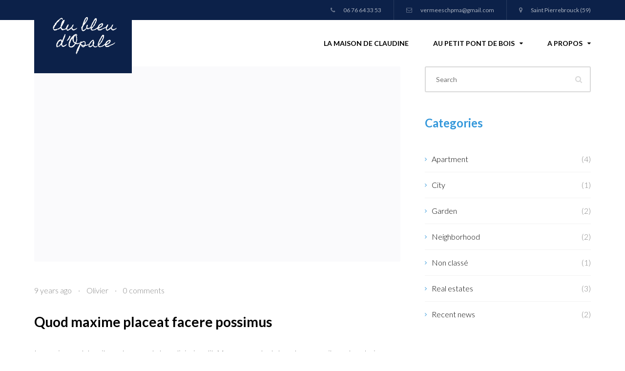

--- FILE ---
content_type: text/html; charset=UTF-8
request_url: http://aubleudopale.fr/category/city/
body_size: 11959
content:
<!DOCTYPE html>
<html lang="en-US">
<head>

    <meta charset="UTF-8" />
    <meta name="viewport" content="width=device-width, initial-scale=1.0" />

    <title>City &#8211; Au bleu d&#039;Opale</title>
<meta name='robots' content='max-image-preview:large' />
<link rel='dns-prefetch' href='//maps.google.com' />
<link rel='dns-prefetch' href='//fonts.googleapis.com' />
<link rel="alternate" type="application/rss+xml" title="Au bleu d&#039;Opale &raquo; Feed" href="https://aubleudopale.fr/feed/" />
<link rel="alternate" type="application/rss+xml" title="Au bleu d&#039;Opale &raquo; Comments Feed" href="https://aubleudopale.fr/comments/feed/" />
<link rel="alternate" type="application/rss+xml" title="Au bleu d&#039;Opale &raquo; City Category Feed" href="https://aubleudopale.fr/category/city/feed/" />
<!-- This site uses the Google Analytics by MonsterInsights plugin v7.12.2 - Using Analytics tracking - https://www.monsterinsights.com/ -->
<!-- Note: MonsterInsights is not currently configured on this site. The site owner needs to authenticate with Google Analytics in the MonsterInsights settings panel. -->
<!-- No UA code set -->
<!-- / Google Analytics by MonsterInsights -->
<script type="text/javascript">
/* <![CDATA[ */
window._wpemojiSettings = {"baseUrl":"https:\/\/s.w.org\/images\/core\/emoji\/15.0.3\/72x72\/","ext":".png","svgUrl":"https:\/\/s.w.org\/images\/core\/emoji\/15.0.3\/svg\/","svgExt":".svg","source":{"concatemoji":"http:\/\/aubleudopale.fr\/wp-includes\/js\/wp-emoji-release.min.js?ver=6.5.7"}};
/*! This file is auto-generated */
!function(i,n){var o,s,e;function c(e){try{var t={supportTests:e,timestamp:(new Date).valueOf()};sessionStorage.setItem(o,JSON.stringify(t))}catch(e){}}function p(e,t,n){e.clearRect(0,0,e.canvas.width,e.canvas.height),e.fillText(t,0,0);var t=new Uint32Array(e.getImageData(0,0,e.canvas.width,e.canvas.height).data),r=(e.clearRect(0,0,e.canvas.width,e.canvas.height),e.fillText(n,0,0),new Uint32Array(e.getImageData(0,0,e.canvas.width,e.canvas.height).data));return t.every(function(e,t){return e===r[t]})}function u(e,t,n){switch(t){case"flag":return n(e,"\ud83c\udff3\ufe0f\u200d\u26a7\ufe0f","\ud83c\udff3\ufe0f\u200b\u26a7\ufe0f")?!1:!n(e,"\ud83c\uddfa\ud83c\uddf3","\ud83c\uddfa\u200b\ud83c\uddf3")&&!n(e,"\ud83c\udff4\udb40\udc67\udb40\udc62\udb40\udc65\udb40\udc6e\udb40\udc67\udb40\udc7f","\ud83c\udff4\u200b\udb40\udc67\u200b\udb40\udc62\u200b\udb40\udc65\u200b\udb40\udc6e\u200b\udb40\udc67\u200b\udb40\udc7f");case"emoji":return!n(e,"\ud83d\udc26\u200d\u2b1b","\ud83d\udc26\u200b\u2b1b")}return!1}function f(e,t,n){var r="undefined"!=typeof WorkerGlobalScope&&self instanceof WorkerGlobalScope?new OffscreenCanvas(300,150):i.createElement("canvas"),a=r.getContext("2d",{willReadFrequently:!0}),o=(a.textBaseline="top",a.font="600 32px Arial",{});return e.forEach(function(e){o[e]=t(a,e,n)}),o}function t(e){var t=i.createElement("script");t.src=e,t.defer=!0,i.head.appendChild(t)}"undefined"!=typeof Promise&&(o="wpEmojiSettingsSupports",s=["flag","emoji"],n.supports={everything:!0,everythingExceptFlag:!0},e=new Promise(function(e){i.addEventListener("DOMContentLoaded",e,{once:!0})}),new Promise(function(t){var n=function(){try{var e=JSON.parse(sessionStorage.getItem(o));if("object"==typeof e&&"number"==typeof e.timestamp&&(new Date).valueOf()<e.timestamp+604800&&"object"==typeof e.supportTests)return e.supportTests}catch(e){}return null}();if(!n){if("undefined"!=typeof Worker&&"undefined"!=typeof OffscreenCanvas&&"undefined"!=typeof URL&&URL.createObjectURL&&"undefined"!=typeof Blob)try{var e="postMessage("+f.toString()+"("+[JSON.stringify(s),u.toString(),p.toString()].join(",")+"));",r=new Blob([e],{type:"text/javascript"}),a=new Worker(URL.createObjectURL(r),{name:"wpTestEmojiSupports"});return void(a.onmessage=function(e){c(n=e.data),a.terminate(),t(n)})}catch(e){}c(n=f(s,u,p))}t(n)}).then(function(e){for(var t in e)n.supports[t]=e[t],n.supports.everything=n.supports.everything&&n.supports[t],"flag"!==t&&(n.supports.everythingExceptFlag=n.supports.everythingExceptFlag&&n.supports[t]);n.supports.everythingExceptFlag=n.supports.everythingExceptFlag&&!n.supports.flag,n.DOMReady=!1,n.readyCallback=function(){n.DOMReady=!0}}).then(function(){return e}).then(function(){var e;n.supports.everything||(n.readyCallback(),(e=n.source||{}).concatemoji?t(e.concatemoji):e.wpemoji&&e.twemoji&&(t(e.twemoji),t(e.wpemoji)))}))}((window,document),window._wpemojiSettings);
/* ]]> */
</script>
<link rel='stylesheet' id='vc_typicons-css' href='http://aubleudopale.fr/wp-content/plugins/js_composer/assets/css/lib/typicons/src/font/typicons.min.css?ver=5.0.1' type='text/css' media='all' />
<link rel='stylesheet' id='vc_openiconic-css' href='http://aubleudopale.fr/wp-content/plugins/js_composer/assets/css/lib/vc-open-iconic/vc_openiconic.min.css?ver=5.0.1' type='text/css' media='all' />
<link rel='stylesheet' id='vc_linecons-css' href='http://aubleudopale.fr/wp-content/plugins/js_composer/assets/css/lib/vc-linecons/vc_linecons_icons.min.css?ver=5.0.1' type='text/css' media='all' />
<link rel='stylesheet' id='vc_entypo-css' href='http://aubleudopale.fr/wp-content/plugins/js_composer/assets/css/lib/vc-entypo/vc_entypo.min.css?ver=5.0.1' type='text/css' media='all' />
<link rel='stylesheet' id='vc_monosocial-css' href='http://aubleudopale.fr/wp-content/plugins/js_composer/assets/css/lib/monosocialiconsfont/monosocialiconsfont.min.css?ver=5.0.1' type='text/css' media='all' />
<link rel='stylesheet' id='vc_material-css' href='http://aubleudopale.fr/wp-content/plugins/js_composer/assets/css/lib/vc-material/vc_material.min.css?ver=5.0.1' type='text/css' media='all' />
<style id='wp-emoji-styles-inline-css' type='text/css'>

	img.wp-smiley, img.emoji {
		display: inline !important;
		border: none !important;
		box-shadow: none !important;
		height: 1em !important;
		width: 1em !important;
		margin: 0 0.07em !important;
		vertical-align: -0.1em !important;
		background: none !important;
		padding: 0 !important;
	}
</style>
<link rel='stylesheet' id='wp-block-library-css' href='http://aubleudopale.fr/wp-includes/css/dist/block-library/style.min.css?ver=6.5.7' type='text/css' media='all' />
<style id='classic-theme-styles-inline-css' type='text/css'>
/*! This file is auto-generated */
.wp-block-button__link{color:#fff;background-color:#32373c;border-radius:9999px;box-shadow:none;text-decoration:none;padding:calc(.667em + 2px) calc(1.333em + 2px);font-size:1.125em}.wp-block-file__button{background:#32373c;color:#fff;text-decoration:none}
</style>
<style id='global-styles-inline-css' type='text/css'>
body{--wp--preset--color--black: #000000;--wp--preset--color--cyan-bluish-gray: #abb8c3;--wp--preset--color--white: #ffffff;--wp--preset--color--pale-pink: #f78da7;--wp--preset--color--vivid-red: #cf2e2e;--wp--preset--color--luminous-vivid-orange: #ff6900;--wp--preset--color--luminous-vivid-amber: #fcb900;--wp--preset--color--light-green-cyan: #7bdcb5;--wp--preset--color--vivid-green-cyan: #00d084;--wp--preset--color--pale-cyan-blue: #8ed1fc;--wp--preset--color--vivid-cyan-blue: #0693e3;--wp--preset--color--vivid-purple: #9b51e0;--wp--preset--gradient--vivid-cyan-blue-to-vivid-purple: linear-gradient(135deg,rgba(6,147,227,1) 0%,rgb(155,81,224) 100%);--wp--preset--gradient--light-green-cyan-to-vivid-green-cyan: linear-gradient(135deg,rgb(122,220,180) 0%,rgb(0,208,130) 100%);--wp--preset--gradient--luminous-vivid-amber-to-luminous-vivid-orange: linear-gradient(135deg,rgba(252,185,0,1) 0%,rgba(255,105,0,1) 100%);--wp--preset--gradient--luminous-vivid-orange-to-vivid-red: linear-gradient(135deg,rgba(255,105,0,1) 0%,rgb(207,46,46) 100%);--wp--preset--gradient--very-light-gray-to-cyan-bluish-gray: linear-gradient(135deg,rgb(238,238,238) 0%,rgb(169,184,195) 100%);--wp--preset--gradient--cool-to-warm-spectrum: linear-gradient(135deg,rgb(74,234,220) 0%,rgb(151,120,209) 20%,rgb(207,42,186) 40%,rgb(238,44,130) 60%,rgb(251,105,98) 80%,rgb(254,248,76) 100%);--wp--preset--gradient--blush-light-purple: linear-gradient(135deg,rgb(255,206,236) 0%,rgb(152,150,240) 100%);--wp--preset--gradient--blush-bordeaux: linear-gradient(135deg,rgb(254,205,165) 0%,rgb(254,45,45) 50%,rgb(107,0,62) 100%);--wp--preset--gradient--luminous-dusk: linear-gradient(135deg,rgb(255,203,112) 0%,rgb(199,81,192) 50%,rgb(65,88,208) 100%);--wp--preset--gradient--pale-ocean: linear-gradient(135deg,rgb(255,245,203) 0%,rgb(182,227,212) 50%,rgb(51,167,181) 100%);--wp--preset--gradient--electric-grass: linear-gradient(135deg,rgb(202,248,128) 0%,rgb(113,206,126) 100%);--wp--preset--gradient--midnight: linear-gradient(135deg,rgb(2,3,129) 0%,rgb(40,116,252) 100%);--wp--preset--font-size--small: 13px;--wp--preset--font-size--medium: 20px;--wp--preset--font-size--large: 36px;--wp--preset--font-size--x-large: 42px;--wp--preset--spacing--20: 0.44rem;--wp--preset--spacing--30: 0.67rem;--wp--preset--spacing--40: 1rem;--wp--preset--spacing--50: 1.5rem;--wp--preset--spacing--60: 2.25rem;--wp--preset--spacing--70: 3.38rem;--wp--preset--spacing--80: 5.06rem;--wp--preset--shadow--natural: 6px 6px 9px rgba(0, 0, 0, 0.2);--wp--preset--shadow--deep: 12px 12px 50px rgba(0, 0, 0, 0.4);--wp--preset--shadow--sharp: 6px 6px 0px rgba(0, 0, 0, 0.2);--wp--preset--shadow--outlined: 6px 6px 0px -3px rgba(255, 255, 255, 1), 6px 6px rgba(0, 0, 0, 1);--wp--preset--shadow--crisp: 6px 6px 0px rgba(0, 0, 0, 1);}:where(.is-layout-flex){gap: 0.5em;}:where(.is-layout-grid){gap: 0.5em;}body .is-layout-flex{display: flex;}body .is-layout-flex{flex-wrap: wrap;align-items: center;}body .is-layout-flex > *{margin: 0;}body .is-layout-grid{display: grid;}body .is-layout-grid > *{margin: 0;}:where(.wp-block-columns.is-layout-flex){gap: 2em;}:where(.wp-block-columns.is-layout-grid){gap: 2em;}:where(.wp-block-post-template.is-layout-flex){gap: 1.25em;}:where(.wp-block-post-template.is-layout-grid){gap: 1.25em;}.has-black-color{color: var(--wp--preset--color--black) !important;}.has-cyan-bluish-gray-color{color: var(--wp--preset--color--cyan-bluish-gray) !important;}.has-white-color{color: var(--wp--preset--color--white) !important;}.has-pale-pink-color{color: var(--wp--preset--color--pale-pink) !important;}.has-vivid-red-color{color: var(--wp--preset--color--vivid-red) !important;}.has-luminous-vivid-orange-color{color: var(--wp--preset--color--luminous-vivid-orange) !important;}.has-luminous-vivid-amber-color{color: var(--wp--preset--color--luminous-vivid-amber) !important;}.has-light-green-cyan-color{color: var(--wp--preset--color--light-green-cyan) !important;}.has-vivid-green-cyan-color{color: var(--wp--preset--color--vivid-green-cyan) !important;}.has-pale-cyan-blue-color{color: var(--wp--preset--color--pale-cyan-blue) !important;}.has-vivid-cyan-blue-color{color: var(--wp--preset--color--vivid-cyan-blue) !important;}.has-vivid-purple-color{color: var(--wp--preset--color--vivid-purple) !important;}.has-black-background-color{background-color: var(--wp--preset--color--black) !important;}.has-cyan-bluish-gray-background-color{background-color: var(--wp--preset--color--cyan-bluish-gray) !important;}.has-white-background-color{background-color: var(--wp--preset--color--white) !important;}.has-pale-pink-background-color{background-color: var(--wp--preset--color--pale-pink) !important;}.has-vivid-red-background-color{background-color: var(--wp--preset--color--vivid-red) !important;}.has-luminous-vivid-orange-background-color{background-color: var(--wp--preset--color--luminous-vivid-orange) !important;}.has-luminous-vivid-amber-background-color{background-color: var(--wp--preset--color--luminous-vivid-amber) !important;}.has-light-green-cyan-background-color{background-color: var(--wp--preset--color--light-green-cyan) !important;}.has-vivid-green-cyan-background-color{background-color: var(--wp--preset--color--vivid-green-cyan) !important;}.has-pale-cyan-blue-background-color{background-color: var(--wp--preset--color--pale-cyan-blue) !important;}.has-vivid-cyan-blue-background-color{background-color: var(--wp--preset--color--vivid-cyan-blue) !important;}.has-vivid-purple-background-color{background-color: var(--wp--preset--color--vivid-purple) !important;}.has-black-border-color{border-color: var(--wp--preset--color--black) !important;}.has-cyan-bluish-gray-border-color{border-color: var(--wp--preset--color--cyan-bluish-gray) !important;}.has-white-border-color{border-color: var(--wp--preset--color--white) !important;}.has-pale-pink-border-color{border-color: var(--wp--preset--color--pale-pink) !important;}.has-vivid-red-border-color{border-color: var(--wp--preset--color--vivid-red) !important;}.has-luminous-vivid-orange-border-color{border-color: var(--wp--preset--color--luminous-vivid-orange) !important;}.has-luminous-vivid-amber-border-color{border-color: var(--wp--preset--color--luminous-vivid-amber) !important;}.has-light-green-cyan-border-color{border-color: var(--wp--preset--color--light-green-cyan) !important;}.has-vivid-green-cyan-border-color{border-color: var(--wp--preset--color--vivid-green-cyan) !important;}.has-pale-cyan-blue-border-color{border-color: var(--wp--preset--color--pale-cyan-blue) !important;}.has-vivid-cyan-blue-border-color{border-color: var(--wp--preset--color--vivid-cyan-blue) !important;}.has-vivid-purple-border-color{border-color: var(--wp--preset--color--vivid-purple) !important;}.has-vivid-cyan-blue-to-vivid-purple-gradient-background{background: var(--wp--preset--gradient--vivid-cyan-blue-to-vivid-purple) !important;}.has-light-green-cyan-to-vivid-green-cyan-gradient-background{background: var(--wp--preset--gradient--light-green-cyan-to-vivid-green-cyan) !important;}.has-luminous-vivid-amber-to-luminous-vivid-orange-gradient-background{background: var(--wp--preset--gradient--luminous-vivid-amber-to-luminous-vivid-orange) !important;}.has-luminous-vivid-orange-to-vivid-red-gradient-background{background: var(--wp--preset--gradient--luminous-vivid-orange-to-vivid-red) !important;}.has-very-light-gray-to-cyan-bluish-gray-gradient-background{background: var(--wp--preset--gradient--very-light-gray-to-cyan-bluish-gray) !important;}.has-cool-to-warm-spectrum-gradient-background{background: var(--wp--preset--gradient--cool-to-warm-spectrum) !important;}.has-blush-light-purple-gradient-background{background: var(--wp--preset--gradient--blush-light-purple) !important;}.has-blush-bordeaux-gradient-background{background: var(--wp--preset--gradient--blush-bordeaux) !important;}.has-luminous-dusk-gradient-background{background: var(--wp--preset--gradient--luminous-dusk) !important;}.has-pale-ocean-gradient-background{background: var(--wp--preset--gradient--pale-ocean) !important;}.has-electric-grass-gradient-background{background: var(--wp--preset--gradient--electric-grass) !important;}.has-midnight-gradient-background{background: var(--wp--preset--gradient--midnight) !important;}.has-small-font-size{font-size: var(--wp--preset--font-size--small) !important;}.has-medium-font-size{font-size: var(--wp--preset--font-size--medium) !important;}.has-large-font-size{font-size: var(--wp--preset--font-size--large) !important;}.has-x-large-font-size{font-size: var(--wp--preset--font-size--x-large) !important;}
.wp-block-navigation a:where(:not(.wp-element-button)){color: inherit;}
:where(.wp-block-post-template.is-layout-flex){gap: 1.25em;}:where(.wp-block-post-template.is-layout-grid){gap: 1.25em;}
:where(.wp-block-columns.is-layout-flex){gap: 2em;}:where(.wp-block-columns.is-layout-grid){gap: 2em;}
.wp-block-pullquote{font-size: 1.5em;line-height: 1.6;}
</style>
<link rel='stylesheet' id='contact-form-7-css' href='http://aubleudopale.fr/wp-content/plugins/contact-form-7/includes/css/styles.css?ver=5.2.2' type='text/css' media='all' />
<link rel='stylesheet' id='martanian-luxury-apartment-fonts-css' href='//fonts.googleapis.com/css?family=Lato%3A300%2C300i%2C400%2C400i%2C700%2C700i%2C900%7CPlayfair%2BDisplay%7CRoboto' type='text/css' media='all' />
<link rel='stylesheet' id='font-awesome-css' href='http://aubleudopale.fr/wp-content/plugins/js_composer/assets/lib/bower/font-awesome/css/font-awesome.min.css?ver=5.0.1' type='text/css' media='all' />
<link rel='stylesheet' id='customicons-css' href='http://aubleudopale.fr/wp-content/themes/martanian-luxury-apartment/_assets/_libs/flaticon/flaticon.css' type='text/css' media='all' />
<link rel='stylesheet' id='animate-css-css' href='http://aubleudopale.fr/wp-content/plugins/js_composer/assets/lib/bower/animate-css/animate.min.css?ver=5.0.1' type='text/css' media='' />
<link rel='stylesheet' id='bootstrap-css' href='http://aubleudopale.fr/wp-content/themes/martanian-luxury-apartment/_assets/_libs/bootstrap/css/bootstrap.min.css' type='text/css' media='all' />
<link rel='stylesheet' id='magnific-popup-css' href='http://aubleudopale.fr/wp-content/themes/martanian-luxury-apartment/_assets/_libs/magnific-popup/magnific-popup.css' type='text/css' media='all' />
<link rel='stylesheet' id='martanian-luxury-apartment-stylesheet-css' href='http://aubleudopale.fr/wp-content/themes/martanian-luxury-apartment/style.css' type='text/css' media='all' />
<style id='martanian-luxury-apartment-stylesheet-inline-css' type='text/css'>
h1, h2, h2:not(.post-title) a, h2:not(.post-title) a:hover, p a:hover, blockquote.flying:before, .button.button-open-on-white, .content-element a:not(.button), .content-element a:not(.button):hover, .content-element h1 a:not(.button), .content-element h2 a:not(.button), section.icon-blocks .icon-block .title, section.location-details .label .label-element i, section.location-details .location-details-map .location-details-marker-content i, section.gallery .gallery-filters li.filter.filter-active, section.gallery .gallery-filters li.filter:hover, section.property-summary h3 span, section.property-summary .icon-block .title, section.property-attributes .property-attributes-list li:before, a.document:hover .title, section.about-agent .four-attributes .attribute .title, article.blog-post .author-box .author-box-content h3, article.blog-post .author-box .author-box-content ul.social-media a:hover i, section.similar-posts h3, section.comments h3, section.comments h3 a, section.comments .comments-list .comment .comment-author-name .reply:hover i, #respond.comment-respond h3, section.sidebar .widget h4, section.sidebar .widget h4 a, section.sidebar .widget ul:not(.posts-list) li:before, section.content-centered h3, #form-popup .form-popup-content i.close-popup-icon { color:#3498db; } p, p a, blockquote.flying cite, ul li, ol li, form .date-field .date-field-icon i, .content-element p.post-details a, .select-field select, section.gallery .gallery-filters li.filter, section.references .single-reference p.reference-author, section.property-attributes .property-attributes-list li.inactive, a.document .file-size, section.sidebar .widget ul:not(.posts-list) li span.count, section.sidebar .widget .tagcloud a, article.blog-post .tags-and-categories p .element, article.blog-post .single-news-page-switcher a .single-news-page, section.comments .comments-pagination a, section.property-details-box table.property-details-box-table td { color:#868686; } h2.post-title, h2.post-title > a { color:#000000 !important; } h3, h3 a, h3 a:hover, h4, h4 a, h4 a:hover h5, h6, .content-element h3.title a, .content-element h3.title a:hover { color:#000000; } p.important, .select-field:hover:after, section.location-details .label .label-element, section.references .single-reference p:not(.reference-author), blockquote.flying p, .content-element code, .content-element kbd, .content-element ins, .content-element dl:not(.gallery-item) dt, section.property-details-box table.property-details-box-table td:last-child, section.property-attributes .property-attributes-list li, a.document i, a.document i:before, a.document .title, article.blog-post .tags-and-categories p span.title, article.blog-post .author-box .author-box-content p strong, section.comments .comments-pagination .page-numbers.current, #respond.comment-respond #cancel-comment-reply-link, section.sidebar .widget ul:not(.posts-list) li a, section.sidebar .widget ul.posts-list .title, section.sidebar .widget .contact-details .contact-details-single p, section.sidebar .widget .contact-details .contact-details-single .contact-details-single-content, section.sidebar .widget .contact-details .contact-details-single .contact-details-single-content a, footer nav > .menu > ul > li > a, footer nav > .menu > ul > li > ul > li > a, footer nav > .menu > ul > li > ul > li > ul > li > a, footer p a, footer p a:hover { color:#000000; } form .checkbox-box .checkbox i.fa-check, section.icon-blocks .icon-block .value, section.location-details .location-details-map i.fa.fa-map-marker, section.references .single-reference h4, section.faq .single-faq .single-faq-title, section.property-summary .icon-block .value, section.about-agent .four-attributes .attribute .value, section.blog-posts-navigation a, section.sidebar .widget .contact-details .contact-details-single i, section.contact-box h3, section.form h2, section.content-centered h2 { color:#0c2149; } blockquote:not(.flying) { border-left:4px solid #3498db; } form input[type="text"]:focus, form input[type="email"]:focus, form input[type="password"]:focus, form input[type="url"]:focus, form input[type="tel"]:focus, form input[type="number"]:focus, form input[type="date"]:focus, form textarea:focus, section.gallery .gallery-filters li.filter.filter-active { border-color:#3498db; } form .radio-box .radio .radio-checked, section.references .slider-navigation-dots li .slider-navigation-dot.slider-navigation-dot-active, section.references .slider-navigation-dots li .slider-navigation-dot:hover, section.faq .single-faq .single-faq-title .tcon-plus::before, section.faq .single-faq .single-faq-title .tcon-plus::after, section.blog-posts-navigation a:after { background:#0c2149; } #loader .loader-spinner, article.blog-post .tags-and-categories p .element:hover, article.blog-post .single-news-page-switcher a:hover .single-news-page, section.comments .comments-list .comment .comment-author-name .author, section.comments .comments-pagination a:hover, section.sidebar .widget .tagcloud a:hover { background:#3498db; } section.icon-blocks .icon-block i:before, section.property-summary .icon-block i:before { color:rgba( 12, 33, 73, 0.2 ); } section.contact-box i { color:rgba( 12, 33, 73, 0.03 ); } section.gallery .gallery-images .gallery-single-image .gallery-single-image-caption, .images .image .image-caption { background:rgba( 255, 255, 255, 0.3 ); } section.gallery .gallery-images .gallery-single-image .gallery-single-image-caption .gallery-single-image-caption-icon { background:rgba( 12, 33, 73, 0.75 ); color:#bababa; } section.references .slider-navigation-dots li .slider-navigation-dot { background:#e1e1e8; } section.faq .single-faq.single-faq-active .single-faq-title { border:1px solid #967a50; color:#9f8c5f; } section.faq .single-faq.single-faq-active .single-faq-title .single-faq-title-inner-border { border-color:#967a50; } section.faq .single-faq.single-faq-active .single-faq-title .tcon-plus::before, section.faq .single-faq.single-faq-active .single-faq-title .tcon-plus::after { background:#9f8c5f; } #form-popup .form-popup-content { border:3px solid #3498db; } .button, form input[type="submit"] { background:#3498db; } .button:after { background:#000000; } .button.button-open { border-color:#3498db; } .button.button-open-on-white, form input[type="submit"] { border-color:#3498db; } .button.button-open:after, .button.button-open-on-white:after { background:#3498db; } form input[type="submit"]:hover { background:#000000; border-color:#000000; } form input[type="submit"] { background:transparent; color:#3498db; } .images .image .image-caption .image-caption-icon { background:rgba( 12, 33, 73, 0.75 ); color:#bababa; } header.header-bar .header-bar-top, header.header-bar .header-bar-bottom .logo { background:#0c2149; } header.header-bar .header-bar-top .header-bar-top-element { color:rgba( 255, 255, 255, 0.65 ); border-right:1px solid rgba( 255, 255, 255, 0.12 ); } header.header-bar .header-bar-top .header-bar-top-element i { color:rgba( 255, 255, 255, 0.4 ); } header.header-bar .header-bar-top .header-bar-top-element a { color:rgba( 255, 255, 255, 0.65 ); } header.header-bar .header-bar-top .header-bar-top-element a:hover, header.header-bar .header-bar-top .header-bar-top-element.languages-switcher:hover .current-language-box .current-language { color:#ffffff; } header.header-bar .header-bar-top .header-bar-top-element.languages-switcher .languages-switcher-list li { border-bottom:1px solid #070021; background:#0c2149; } header.header-bar .header-bar-bottom nav.top-menu > ul li a { color:#000000; } header.header-bar .header-bar-bottom nav.top-menu > ul li.current-menu-item a, header.header-bar .header-bar-bottom nav.top-menu > ul li.current-menu-parent a, header.header-bar .header-bar-bottom nav.top-menu > ul li.current_page_parent a, header.header-bar .header-bar-bottom nav.top-menu > ul li.current-menu-ancestor a, header.header-bar .header-bar-bottom nav.top-menu > ul li:hover a { color:#3498db; } header.header-bar .header-bar-bottom nav.top-menu > ul > li.current-menu-item:before, header.header-bar .header-bar-bottom nav.top-menu > ul > li.current-menu-parent:before, header.header-bar .header-bar-bottom nav.top-menu > ul > li.current_page_parent:before, header.header-bar .header-bar-bottom nav.top-menu > ul > li.current-menu-ancestor:before { background:#3498db; } header.header-bar .header-bar-bottom nav.top-menu > ul .children li { border-bottom:1px solid #070021; background:#0c2149; } header.header-bar .header-bar-bottom nav.top-menu > ul .children li a { color:#ffffff; } header.header-bar .header-bar-bottom nav.top-menu > ul .children li:hover > a, header.header-bar .header-bar-bottom nav.top-menu > ul .children li.current-menu-item a { color:#ffffff; } header.header-bar .header-bar-bottom .responsive-menu-button i { color:#0c2149; } header.header-bar .header-bar-bottom .responsive-menu-button:hover i { color:#ab9364; } .responsive-menu-content { background:#0c2149; } .responsive-menu-content ul.menu li a:hover, .responsive-menu-content ul.menu li.current-menu-item > a, .responsive-menu-content .header-bar-top-element a:hover { color:#ffffff; } .responsive-menu-content ul.menu li ul.children li:first-child { border-top:1px solid #152950; } .responsive-menu-content ul.menu li, .responsive-menu-content ul.menu li:last-child, .responsive-menu-content .header-bar-top-element { border-bottom:1px solid #152950; } .responsive-menu-content ul.menu li a, .responsive-menu-content .header-bar-top-element, .responsive-menu-content .header-bar-top-element a { color:#d3d1e8; } section.heading-slider .heading-slider-single-slide:not(.without-overlay):before { background:rgba(42,42,42,0.08); } section.heading-slider .heading-slider-single-slide .heading-slider-single-slide-content h1, section.heading-slider .heading-slider-single-slide .heading-slider-single-slide-content h2.like-h1, section.heading-slider .heading-slider-single-slide .heading-slider-single-slide-content h3 { color:#ffffff; } section.icon-blocks .icon-block, section.location-details .location-details-description, section.recent-news, section.property-summary.property-summary-gray, section.property-summary.property-summary-gray .property-summary-contents .property-summary-content, section.about-agent.about-agent-gray, section.logos-slider, article.blog-post .author-box, section.contact-box, .vc_row.martanian-row-border-top .row-border-top:before, form .date-field .date-field-icon, section.blog-posts-navigation a, section.sidebar .widget .tagcloud a, article.blog-post .tags-and-categories p .element, article.blog-post .single-news-page-switcher a .single-news-page, section.comments .comments-pagination a, .content-element code, .content-element kbd { background:#f7f7f7; } section.comments .comments-list .comment .sub-comments li.comment .comment-wrapper { border-left:3px solid #f7f7f7; } #respond.comment-respond, section.blog-posts-navigation, section.similar-posts, section.comments { border-top:2px solid #f7f7f7; } section.property-details-box table.property-details-box-table td { border-bottom:1px solid #f7f7f7; } @media (max-width:991px) { section.sidebar { border-top:2px solid #f7f7f7; } } @media (max-width:430px) { section.property-details-box .left { border-bottom:1px solid #f7f7f7; } section.property-details-box table.property-details-box-table tr:after { border-bottom:1px solid #f7f7f7; } } section.heading-slider .promotion, section.call-to-action, section.call-to-action .promotion { background:#afa896; } section.heading-slider .promotion .promotion-value, section.heading-slider .promotion .promotion-description, section.call-to-action .promotion .promotion-value, section.call-to-action .promotion .promotion-description, section.call-to-action p { color:#ffffff; } section.call-to-action .button.button-white { color:#091b3c; } section.about-box, section.about-agent { background:#091b3c; } section.about-box p, section.about-agent:not(.about-agent-gray) p { color:rgba( 255, 255, 255, 0.55 ); } section.about-box .about-box-heading .about-box-heading-image:before, section.about-box .about-box-heading .about-box-heading-image:after { background:rgba( 255, 255, 255, 0.15 ); } section.about-box .about-box-heading h3, section.about-agent:not(.about-agent-gray) .agent-box h3, section.about-agent:not(.about-agent-gray) h2 { color:#ffffff; } section.about-box .button:not(.button-open):after, section.about-agent:not(.about-agent-gray) .button:not(.button-open):after { background:#ffffff; } section.about-box .button:not(.button-open):hover span, section.about-agent:not(.about-agent-gray) .button:not(.button-open):hover span { color:#091b3c; } section.about-box .contact-details .contact-details-single, section.about-box .contact-details .contact-details-single a:not(.button), section.about-agent .contact-details .contact-details-single, section.about-agent .contact-details .contact-details-single a:not(.button) { color:#bda87f; } section.about-box .contact-details[data-divide-buttons="yes"] .contact-details-single:after, section.about-agent .contact-details[data-divide-buttons="yes"] .contact-details-single:after { color:#3b4e72; }
</style>
<style id='akismet-widget-style-inline-css' type='text/css'>

			.a-stats {
				--akismet-color-mid-green: #357b49;
				--akismet-color-white: #fff;
				--akismet-color-light-grey: #f6f7f7;

				max-width: 350px;
				width: auto;
			}

			.a-stats * {
				all: unset;
				box-sizing: border-box;
			}

			.a-stats strong {
				font-weight: 600;
			}

			.a-stats a.a-stats__link,
			.a-stats a.a-stats__link:visited,
			.a-stats a.a-stats__link:active {
				background: var(--akismet-color-mid-green);
				border: none;
				box-shadow: none;
				border-radius: 8px;
				color: var(--akismet-color-white);
				cursor: pointer;
				display: block;
				font-family: -apple-system, BlinkMacSystemFont, 'Segoe UI', 'Roboto', 'Oxygen-Sans', 'Ubuntu', 'Cantarell', 'Helvetica Neue', sans-serif;
				font-weight: 500;
				padding: 12px;
				text-align: center;
				text-decoration: none;
				transition: all 0.2s ease;
			}

			/* Extra specificity to deal with TwentyTwentyOne focus style */
			.widget .a-stats a.a-stats__link:focus {
				background: var(--akismet-color-mid-green);
				color: var(--akismet-color-white);
				text-decoration: none;
			}

			.a-stats a.a-stats__link:hover {
				filter: brightness(110%);
				box-shadow: 0 4px 12px rgba(0, 0, 0, 0.06), 0 0 2px rgba(0, 0, 0, 0.16);
			}

			.a-stats .count {
				color: var(--akismet-color-white);
				display: block;
				font-size: 1.5em;
				line-height: 1.4;
				padding: 0 13px;
				white-space: nowrap;
			}
		
</style>
<script type="text/javascript" src="http://aubleudopale.fr/wp-includes/js/jquery/jquery.min.js?ver=3.7.1" id="jquery-core-js"></script>
<script type="text/javascript" src="http://aubleudopale.fr/wp-includes/js/jquery/jquery-migrate.min.js?ver=3.4.1" id="jquery-migrate-js"></script>
<link rel="https://api.w.org/" href="https://aubleudopale.fr/wp-json/" /><link rel="alternate" type="application/json" href="https://aubleudopale.fr/wp-json/wp/v2/categories/3" /><link rel="EditURI" type="application/rsd+xml" title="RSD" href="https://aubleudopale.fr/xmlrpc.php?rsd" />
<meta name="generator" content="WordPress 6.5.7" />
    <script type="text/javascript">var wpia_ajaxurl = 'https://aubleudopale.fr/wp-admin/admin-ajax.php';</script>
    <meta name="generator" content="Powered by Visual Composer - drag and drop page builder for WordPress."/>
<!--[if lte IE 9]><link rel="stylesheet" type="text/css" href="http://aubleudopale.fr/wp-content/plugins/js_composer/assets/css/vc_lte_ie9.min.css" media="screen"><![endif]--><link rel="icon" href="https://aubleudopale.fr/wp-content/uploads/2017/07/cropped-au-bleu-opale_favicon-32x32.png" sizes="32x32" />
<link rel="icon" href="https://aubleudopale.fr/wp-content/uploads/2017/07/cropped-au-bleu-opale_favicon-192x192.png" sizes="192x192" />
<link rel="apple-touch-icon" href="https://aubleudopale.fr/wp-content/uploads/2017/07/cropped-au-bleu-opale_favicon-180x180.png" />
<meta name="msapplication-TileImage" content="https://aubleudopale.fr/wp-content/uploads/2017/07/cropped-au-bleu-opale_favicon-270x270.png" />
		<style type="text/css" id="wp-custom-css">
			 section.references .single-reference {
        width: 100%;
    }		</style>
		<noscript><style type="text/css"> .wpb_animate_when_almost_visible { opacity: 1; }</style></noscript>
</head>
<body class="archive category category-city category-3 wpb-js-composer js-comp-ver-5.0.1 vc_responsive">

    <div id="fb-root">
    </div>

    <div id="loader">

        <div class="loader-spinner">
        </div>

    </div>

            <div id="form-popup">

            <div class="form-popup-background">
            </div>

            <div class="form-popup-content">

                <i class="fa fa-times close-popup-icon"></i>

                <h2 style="text-align: center">Programmer un séjour</h2>
<p class="centered" style="text-align: center">Nous serions très heureux de vous accueillir ! Merci de bien vouloir remplir les quelques informations ci-dessous, nous vous recontacterons très vite.</p>
<div role="form" class="wpcf7" id="wpcf7-f23-o1" lang="en-US" dir="ltr">
<div class="screen-reader-response" role="alert" aria-live="polite"></div>
<form action="/category/city/#wpcf7-f23-o1" method="post" class="wpcf7-form init" novalidate="novalidate">
<div style="display: none;">
<input type="hidden" name="_wpcf7" value="23" />
<input type="hidden" name="_wpcf7_version" value="5.2.2" />
<input type="hidden" name="_wpcf7_locale" value="en_US" />
<input type="hidden" name="_wpcf7_unit_tag" value="wpcf7-f23-o1" />
<input type="hidden" name="_wpcf7_container_post" value="0" />
<input type="hidden" name="_wpcf7_posted_data_hash" value="" />
</div>
<p><label> Votre nom (requis)<br />
    <span class="wpcf7-form-control-wrap your-name"><input type="text" name="your-name" value="" size="40" class="wpcf7-form-control wpcf7-text wpcf7-validates-as-required" aria-required="true" aria-invalid="false" /></span> </label></p>
<p><label> Votre Email (requis)<br />
    <span class="wpcf7-form-control-wrap your-email"><input type="email" name="your-email" value="" size="40" class="wpcf7-form-control wpcf7-text wpcf7-email wpcf7-validates-as-required wpcf7-validates-as-email" aria-required="true" aria-invalid="false" /></span> </label></p>
<p><label> Votre téléphone<br />
    <span class="wpcf7-form-control-wrap your-subject"><input type="text" name="your-subject" value="" size="40" class="wpcf7-form-control wpcf7-text wpcf7-validates-as-required" aria-required="true" aria-invalid="false" /></span> </label></p>
<p><span class="wpcf7-form-control-wrap Lieu"><select name="Lieu" class="wpcf7-form-control wpcf7-select wpcf7-validates-as-required" aria-required="true" aria-invalid="false"><option value="Quel lieu voulez-vous réserver ?">Quel lieu voulez-vous réserver ?</option><option value="Gîte - La maison de Claudine">Gîte - La maison de Claudine</option><option value="Chambre 3 pers. - La belle étoile">Chambre 3 pers. - La belle étoile</option><option value="Chambre 2 pers. - Coucher du soleil">Chambre 2 pers. - Coucher du soleil</option></select></span></p>
<p><span class="wpcf7-form-control-wrap bedrooms"><select name="bedrooms" class="wpcf7-form-control wpcf7-select wpcf7-validates-as-required" aria-required="true" aria-invalid="false"><option value="Pour combien de personnes?">Pour combien de personnes?</option><option value="1">1</option><option value="2">2</option><option value="3">3</option><option value="4">4</option><option value="5">5</option><option value="6">6</option><option value="7">7</option><option value="8">8</option><option value="9">9</option><option value="10">10</option></select></span></p>
<p>A partir de<span class="wpcf7-form-control-wrap date"><input type="date" name="date" value="" class="wpcf7-form-control wpcf7-date wpcf7-validates-as-required wpcf7-validates-as-date" aria-required="true" aria-invalid="false" /></span></p>
<p><span class="wpcf7-form-control-wrap nuits"><select name="nuits" class="wpcf7-form-control wpcf7-select wpcf7-validates-as-required" aria-required="true" aria-invalid="false"><option value="Pour combien de nuits?">Pour combien de nuits?</option><option value="1">1</option><option value="2">2</option><option value="3">3</option><option value="4">4</option><option value="5">5</option><option value="6">6</option><option value="7">7</option><option value="8">8</option><option value="9">9</option><option value="10">10</option><option value="+ de 10">+ de 10</option></select></span></p>
<p><label> Votre message<br />
    <span class="wpcf7-form-control-wrap your-message"><textarea name="your-message" cols="40" rows="10" class="wpcf7-form-control wpcf7-textarea" aria-invalid="false"></textarea></span> </label></p>
<p><div id="cf7sr-6971469e6197e" class="cf7sr-g-hcaptcha" data-theme="light" data-size="normal" data-sitekey="4a40d61b-f88b-40e6-a02d-e3a480fc7f58"></div><span class="wpcf7-form-control-wrap cf7sr-hcaptcha" data-name="cf7sr-hcaptcha"><input type="hidden" name="cf7sr-hcaptcha" value="" class="wpcf7-form-control"></span></p>
<p><input type="submit" value="Envoyer" class="wpcf7-form-control wpcf7-submit" /></p>
<p style="display: none !important;" class="akismet-fields-container" data-prefix="_wpcf7_ak_"><label>&#916;<textarea name="_wpcf7_ak_hp_textarea" cols="45" rows="8" maxlength="100"></textarea></label><input type="hidden" id="ak_js_1" name="_wpcf7_ak_js" value="201"/><script>document.getElementById( "ak_js_1" ).setAttribute( "value", ( new Date() ).getTime() );</script></p><div class="wpcf7-response-output" role="alert" aria-hidden="true"></div></form></div>
            </div>

        </div>
        
    <header class="header-bar">

        <div class="header-bar-top">

            <div class="container">

                <div class="row">

                    <div class="col-md-12 header-bar-top-elements-wrapper">

                                        <div class="header-bar-top-element element-with-link" data-element-type="phone-number">

                                                     <a href="tel:+33676643353" target="_blank">
                                                             <i class="fa fa-phone"></i>
                            06 76 64 33 53                            </a>
                            
                </div>
                                <div class="header-bar-top-element element-with-link" data-element-type="email-address">

                                                     <a href="mailto:vermeeschpma@gmail.com" target="_blank">
                                                             <i class="fa fa-envelope-o"></i>
                            vermeeschpma@gmail.com                            </a>
                            
                </div>
                                <div class="header-bar-top-element " data-element-type="location">

                                                <i class="fa fa-map-marker"></i>
                            Saint Pierrebrouck (59)
                </div>
                
                    </div>

                </div>

            </div>

        </div>

        <div class="header-bar-bottom">

            <div class="container">

                <div class="row">

                    <div class="col-md-12">

                        <div class="logo">

                                    <a href="https://aubleudopale.fr">

            <div class="logo-middle-helper">
            </div>

                                <img src="http://aubleudopale.fr/wp-content/uploads/2017/04/logo.png" alt="Au bleu d&#039;Opale" />
                    
        </a>
        
                        </div>

                        <nav class="top-menu">

                            <ul><li id="menu-item-370" class="menu-item menu-item-type-post_type menu-item-object-page menu-item-370"><a href="https://aubleudopale.fr/la-maison-de-claudine/">La maison de Claudine</a></li>
<li id="menu-item-374" class="menu-item menu-item-type-post_type menu-item-object-page menu-item-has-children with-submenu menu-item-374"><a href="https://aubleudopale.fr/chambre-hauts-de-france/">Au petit pont de bois <i class="fa fa-caret-down"></i></a><ul class="children"><li id="menu-item-375" class="menu-item menu-item-type-post_type menu-item-object-page menu-item-375"><a href="https://aubleudopale.fr/chambre-cote-opale/">A la belle étoile</a></li>
	<li id="menu-item-373" class="menu-item menu-item-type-post_type menu-item-object-page menu-item-373"><a href="https://aubleudopale.fr/chambre-flandres/">Au coucher du soleil</a></li>
</ul>
</li>
<li id="menu-item-372" class="menu-item menu-item-type-post_type menu-item-object-page menu-item-has-children with-submenu menu-item-372"><a href="https://aubleudopale.fr/hotes/">A propos <i class="fa fa-caret-down"></i></a><ul class="children"><li id="menu-item-453" class="menu-item menu-item-type-post_type menu-item-object-page menu-item-453"><a href="https://aubleudopale.fr/contact/">Contact</a></li>
	<li id="menu-item-389" class="menu-item menu-item-type-post_type menu-item-object-page menu-item-389"><a href="https://aubleudopale.fr/cote-d-opale/">Caps, marais et Côte d&#8217;Opale</a></li>
	<li id="menu-item-551" class="menu-item menu-item-type-post_type menu-item-object-page menu-item-551"><a href="https://aubleudopale.fr/commentaires/">Commentaires</a></li>
</ul>
</li>
</ul>
                        </nav>

                        <div class="responsive-menu-button">

                            <i class="fa fa-bars"></i>

                        </div>

                    </div>

                </div>

            </div>

        </div>

    </header>

    <div class="big-wrapper">

        <div class="wrapper">        <div class="container">

            <div class="row">

                <div class="col-md-8">

                                                <article id="post-49" class="blog-post content-element post-49 post type-post status-publish format-standard has-post-thumbnail hentry category-apartment category-city category-real-estates tag-apartment tag-city tag-garden tag-inspiration tag-pool">

                                                                        <div class="images">

                                            <div class="image">

                                                <img src="https://aubleudopale.fr/wp-content/uploads/2016/10/image.png" alt="Quod maxime placeat facere possimus" class="image-data-for-parent" />

                                            </div>

                                        </div>
                                        
                                <p class="post-details ">

                                    9 years ago
                                    <span class="divider">&middot;</span>

                                    <a href="https://aubleudopale.fr/author/admin5574/" title="Posts by Olivier" rel="author">Olivier</a>                                    <span class="divider">&middot;</span>

                                    <a href="https://aubleudopale.fr/quod-maxime-placeat-facere-possimus/#respond">0 comments</a>
                                </p>

                                <h2 class="post-title"><a href="https://aubleudopale.fr/quod-maxime-placeat-facere-possimus/">Quod maxime placeat facere possimus</a></h2>

                                <p>Lorem ipsum dolor sit amet, consectetur adipiscing elit. Maecenas vulputate ante purus, sit amet scelerisque ipsum venenatis sed. Lorem ipsum dolor sit amet, consectetur adipiscing elit. Vestibulum ornare est eu sapien sagittis, vitae maximus dui pharetra. </p>
                                <p><a href="https://aubleudopale.fr/quod-maxime-placeat-facere-possimus/" class="button"><span>Read more</span></a></p>

                            </article>
                            
                    <section class="blog-posts-navigation">

                        
                    </section>

                </div>

                <div class="col-md-4">

                    <section class="sidebar">

    <div class="widget"><div class="padding"><form role="search" method="get" id="searchform" action="https://aubleudopale.fr/">

                       <span class="search-field">

                           <input type="text" placeholder="Search" value="" name="s" id="search-form" />
                           <button type="submit"><i class="fa fa-search"></i></button>

                       </span>

                   </form></div></div><div class="widget"><div class="padding"><h4>Categories</h4>
			<ul>
					<li class="cat-item cat-item-2"><a href="https://aubleudopale.fr/category/apartment/">Apartment</a> (4)
</li>
	<li class="cat-item cat-item-3 current-cat"><a aria-current="page" href="https://aubleudopale.fr/category/city/">City</a> (1)
</li>
	<li class="cat-item cat-item-4"><a href="https://aubleudopale.fr/category/garden/">Garden</a> (2)
</li>
	<li class="cat-item cat-item-5"><a href="https://aubleudopale.fr/category/neighborhood/">Neighborhood</a> (2)
</li>
	<li class="cat-item cat-item-1"><a href="https://aubleudopale.fr/category/non-classe/">Non classé</a> (1)
</li>
	<li class="cat-item cat-item-6"><a href="https://aubleudopale.fr/category/real-estates/">Real estates</a> (3)
</li>
	<li class="cat-item cat-item-7"><a href="https://aubleudopale.fr/category/recent-news/">Recent news</a> (2)
</li>
			</ul>

			</div></div><div class="widget"><div class="padding">             <div class="widget">

                                          <h4>Popular posts</h4>
                                                  <p>Not found any posts</p>
                         
             </div>
             </div></div><div class="widget"><div class="padding"><h4>Popular tags</h4><div class="tagcloud"><a href="https://aubleudopale.fr/tag/apartment/" class="tag-cloud-link tag-link-9 tag-link-position-1" style="font-size: 22pt;" aria-label="Apartment (4 items)">Apartment</a>
<a href="https://aubleudopale.fr/tag/architecture/" class="tag-cloud-link tag-link-10 tag-link-position-2" style="font-size: 14.3pt;" aria-label="Architecture (2 items)">Architecture</a>
<a href="https://aubleudopale.fr/tag/city/" class="tag-cloud-link tag-link-11 tag-link-position-3" style="font-size: 22pt;" aria-label="City (4 items)">City</a>
<a href="https://aubleudopale.fr/tag/gallery/" class="tag-cloud-link tag-link-12 tag-link-position-4" style="font-size: 14.3pt;" aria-label="Gallery (2 items)">Gallery</a>
<a href="https://aubleudopale.fr/tag/garden/" class="tag-cloud-link tag-link-13 tag-link-position-5" style="font-size: 22pt;" aria-label="Garden (4 items)">Garden</a>
<a href="https://aubleudopale.fr/tag/inspiration/" class="tag-cloud-link tag-link-14 tag-link-position-6" style="font-size: 8pt;" aria-label="Inspiration (1 item)">Inspiration</a>
<a href="https://aubleudopale.fr/tag/pool/" class="tag-cloud-link tag-link-15 tag-link-position-7" style="font-size: 22pt;" aria-label="Pool (4 items)">Pool</a>
<a href="https://aubleudopale.fr/tag/tradition/" class="tag-cloud-link tag-link-16 tag-link-position-8" style="font-size: 14.3pt;" aria-label="Tradition (2 items)">Tradition</a></div>
</div></div><div class="widget"><div class="padding">            <div class="widget">

                                        <h4>Contact details</h4>
                        <p>Duis aute irure dolor in reprehenderit in voluptate velit esse cillum dolore eu fugiat nulla pariatur.</p>

                <div class="contact-details">

                                                <div class="contact-details-single">

                                <i class="fa fa-map-marker"></i>
                                <div class="contact-details-single-content"><p>1234 Example,<br />
Los Angeles, CA 98765</p>
</div>

                            </div>
                                                        <div class="contact-details-single">

                                <i class="fa fa-phone"></i>
                                <div class="contact-details-single-content"><p>1-800-123-4567<br />
1-800-765-4321</p>
</div>

                            </div>
                                                        <div class="contact-details-single">

                                <i class="fa fa-envelope"></i>
                                <div class="contact-details-single-content"><p>contact@example.com</p>
</div>

                            </div>
                                                        <div class="contact-details-single">

                                <i class="fa fa-clock-o"></i>
                                <div class="contact-details-single-content">

                                                                                    <span class="opening-hours">

                                                    <span class="opening-hours-day">mon - fri</span>
                                                    <span class="opening-hours-value">8:00am - 4:00pm</span>

                                                </span>
                                                                                                <span class="opening-hours">

                                                    <span class="opening-hours-day">sat - sun</span>
                                                    <span class="opening-hours-value">9:00am - 2:00pm</span>

                                                </span>
                                                
                                </div>

                            </div>
                            
                </div>

            </div>
            </div></div>
</section>
                </div>

            </div>

        </div>
                   <div class="container">

               <div class="row">

                   <div class="col-md-12">

                       <footer>

                           <div class="container">

                               <div class="row">

                                   <div class="col-md-9 vertical-align-middle">

                                       <nav>

                                           
                                       </nav>

                                   </div>

                                   <div class="col-md-3 vertical-align-middle">

                                       <p><span style="color: #545454;font-family: arial, sans-serif;font-size: small">Pierre-Marie et Marie-Antoinette Vermeesch  </span><span style="color: #545454;font-family: arial, sans-serif;font-size: small">Siret : 802 207 845 00016</span></p>

                                   </div>

                               </div>

                           </div>

                       </footer>

                   </div>

               </div>

           </div>

       </div>

    </div>

        <script type="text/javascript">
        var hcaptchaIds = [];

        var cf7srLoadHcaptcha = function() {
            var widgets = document.querySelectorAll('.cf7sr-g-hcaptcha');
            for (var i = 0; i < widgets.length; ++i) {
                var widget = widgets[i];
                hcaptchaIds.push(
                    hcaptcha.render(widget.id, {
                        'sitekey' : "4a40d61b-f88b-40e6-a02d-e3a480fc7f58"                    })
                );
            }
        };

        function cf7srResetHcaptcha() {
            for (var i = 0; i < hcaptchaIds.length; i++) {
                hcaptcha.reset(hcaptchaIds[i]);
            }
        }

        document.querySelectorAll('.wpcf7').forEach(function(element) {
            element.addEventListener('wpcf7invalid', cf7srResetHcaptcha);
            element.addEventListener('wpcf7mailsent', cf7srResetHcaptcha);
            element.addEventListener('invalid.wpcf7', cf7srResetHcaptcha);
            element.addEventListener('mailsent.wpcf7', cf7srResetHcaptcha);
        });
    </script>
    <script src="https://js.hcaptcha.com/1/api.js?onload=cf7srLoadHcaptcha&#038;render=explicit&#038;hl=fr" async defer></script>
    <script type="text/javascript" id="contact-form-7-js-extra">
/* <![CDATA[ */
var wpcf7 = {"apiSettings":{"root":"https:\/\/aubleudopale.fr\/wp-json\/contact-form-7\/v1","namespace":"contact-form-7\/v1"}};
/* ]]> */
</script>
<script type="text/javascript" src="http://aubleudopale.fr/wp-content/plugins/contact-form-7/includes/js/scripts.js?ver=5.2.2" id="contact-form-7-js"></script>
<script type="text/javascript" src="http://maps.google.com/maps/api/js?key=AIzaSyABmONzfld5tYvMSkZbZH4574RmJt1o9a0" id="google-maps-js"></script>
<script type="text/javascript" src="http://aubleudopale.fr/wp-content/themes/martanian-luxury-apartment/_assets/_libs/richmarker.js" id="richmarker-js"></script>
<script type="text/javascript" src="http://aubleudopale.fr/wp-content/themes/martanian-luxury-apartment/_assets/_libs/magnific-popup/magnific-popup.min.js" id="magnific-popup-js"></script>
<script type="text/javascript" src="http://aubleudopale.fr/wp-content/themes/martanian-luxury-apartment/_assets/_libs/isotope.pkgd.min.js" id="isotope-metafizzy-js"></script>
<script type="text/javascript" id="martanian-luxury-apartment-javascript-functions-js-extra">
/* <![CDATA[ */
var martanian_luxury_apartment_javascript_functions_l10n = {"template_directory_uri":"http:\/\/aubleudopale.fr\/wp-content\/themes\/martanian-luxury-apartment"};
/* ]]> */
</script>
<script type="text/javascript" src="http://aubleudopale.fr/wp-content/themes/martanian-luxury-apartment/_assets/_js/functions.js" id="martanian-luxury-apartment-javascript-functions-js"></script>
<script type="text/javascript" id="martanian-luxury-apartment-javascript-functions-js-after">
/* <![CDATA[ */
(function(d, s, id) { var js, fjs = d.getElementsByTagName(s)[0]; if (d.getElementById(id)) return; js = d.createElement(s); js.id = id; js.src = "//connect.facebook.net/en_US/sdk.js#xfbml=1&version=v2.7"; fjs.parentNode.insertBefore(js, fjs); }(document, "script", "facebook-jssdk"));
/* ]]> */
</script>
<script defer type="text/javascript" src="http://aubleudopale.fr/wp-content/plugins/akismet/_inc/akismet-frontend.js?ver=1739595215" id="akismet-frontend-js"></script>

</body>
</html>

--- FILE ---
content_type: text/css
request_url: http://aubleudopale.fr/wp-content/themes/martanian-luxury-apartment/_assets/_libs/flaticon/flaticon.css
body_size: 546
content:
	/*
  	Flaticon icon font: Flaticon
  	Creation date: 25/07/2016 14:52
  	*/

@font-face {
  font-family: "Flaticon";
  src: url("./Flaticon.eot");
  src: url("./Flaticon.eot?#iefix") format("embedded-opentype"),
       url("./Flaticon.woff") format("woff"),
       url("./Flaticon.ttf") format("truetype"),
       url("./Flaticon.svg#Flaticon") format("svg");
  font-weight: normal;
  font-style: normal;
}

@media screen and (-webkit-min-device-pixel-ratio:0) {
  @font-face {
    font-family: "Flaticon";
    src: url("./Flaticon.svg#Flaticon") format("svg");
  }
}

[class^="flaticon-"]:before, [class*=" flaticon-"]:before,
[class^="flaticon-"]:after, [class*=" flaticon-"]:after {   
  font-family: Flaticon;
        font-size: 20px;
font-style: normal;
margin-left: 20px;
}

.flaticon-bag:before { content: "\f100"; }
.flaticon-buildings:before { content: "\f101"; }
.flaticon-buildings-1:before { content: "\f102"; }
.flaticon-business:before { content: "\f103"; }
.flaticon-business-1:before { content: "\f104"; }
.flaticon-check:before { content: "\f105"; }
.flaticon-close:before { content: "\f106"; }
.flaticon-commerce:before { content: "\f107"; }
.flaticon-construction:before { content: "\f108"; }
.flaticon-gasoline:before { content: "\f109"; }
.flaticon-internet:before { content: "\f10a"; }
.flaticon-medical:before { content: "\f10b"; }
.flaticon-note:before { content: "\f10c"; }
.flaticon-paper:before { content: "\f10d"; }
.flaticon-rest:before { content: "\f10e"; }
.flaticon-signs:before { content: "\f10f"; }
.flaticon-social:before { content: "\f110"; }
.flaticon-social-1:before { content: "\f111"; }
.flaticon-social-2:before { content: "\f112"; }
.flaticon-social-media:before { content: "\f113"; }
.flaticon-stairs:before { content: "\f114"; }
.flaticon-technology:before { content: "\f115"; }
.flaticon-transport:before { content: "\f116"; }

--- FILE ---
content_type: text/css
request_url: http://aubleudopale.fr/wp-content/themes/martanian-luxury-apartment/style.css
body_size: 16238
content:
/*
Theme Name: Martanian - Luxury Apartment
Theme URI: http://martaniandemo.com/wordpress/luxury-apartment/
Author: Martanian
Author URI: http://themeforest.net/user/martanian
Text Domain: martanian-luxury-apartment
Description: Martanian - Luxury Apartment WordPress theme for single property
Version: 1.8
Tags: translation-ready, featured-images, full-width-template, sticky-post, theme-options
License: GNU General Public License version 3.0
License URI: http://www.gnu.org/licenses/gpl-3.0.html
*/

/**
 *
 * Table of Content
 * -----------------------------------------------------------------------------
 *
 * 1. global elements
 *    1.1. text formatting
 *    1.2. forms
 *    1.3. buttons
 *    1.4. images
 *    1.5. animated icons
 *    1.6. flaticons
 *    1.7. slider navigation dots
 * 2. loader
 * 3. header bar
 * 4. responsive menu
 * 5. sections
 *    5.1. heading slider
 *    5.2. icon blocks
 *    5.3. location details
 *    5.4. gallery
 *    5.5. recent news
 *    5.6. references
 *    5.7. faq
 *    5.8. call to action
 *    5.9. about box
 *    5.10. content box
 *    5.11. property details box
 *    5.12. property details
 *    5.13. property attributes
 *    5.14. documents
 *    5.15. about agent
 *    5.16. logos slider
 *    5.17. blog post
 *    5.18. blog posts navigation
 *    5.19. blog similar posts
 *    5.20. comments
 *    5.21. comments
 *    5.22. sidebar
 *    5.23. contact box
 *    5.24. form section
 *    5.25. content centered
 * 6. form popup
 * 7. footer
 *
 */

/**
 *
 * 1. global elements
 * -----------------------------------------------------------------------------
 *
 */

* {
    font-family: 'Lato';
}

html {
    font-size: 16px;
}

.big-wrapper {
    overflow: hidden;
    margin-top: 136px;
}

.wrapper {
    margin: 0 -15px;
}

.contents {
    margin: 0 auto;
}

.row {
    font-size: 0;
}

.vc_row.martanian-row-border-top .row-border-top:before {
    content: '';
    position: absolute;
    left: 30px;
    top: 0;
    width: -webkit-calc( 100% - 60px );
    width: -moz-calc( 100% - 60px );
    width: calc( 100% - 60px );
    height: 2px;
}

.vc_row[data-vc-full-width] {
    overflow: visible !important;
}

.wpb_button,
.wpb_content_element,
ul.wpb_thumbnails-fluid > li {
    margin-bottom: 30px !important;
}

.wpb_content_element:last-child {
    margin-bottom: 0 !important;
}

.clear,
.attachment .entry-header:after,
.site-footer .widget-area:after,
.single-page-content:after,
.page-content:after,
.navigation:after,
.nav-links:after,
.gallery:after,
.comment-form-author:after,
.comment-form-email:after,
.comment-form-url:after,
.comment-body:after {
    clear: both;
    display: block;
    content: '';
}

.screen-reader-text {
  	clip: rect( 1px, 1px, 1px, 1px );
  	position: absolute;
  	height: 1px;
  	width: 1px;
  	overflow: hidden;
}

.screen-reader-text:focus {
  	background-color: #f1f1f1;
  	border-radius: 3px;
  	box-shadow: 0 0 2px 2px rgba( 0, 0, 0, 0.6 );
  	clip: auto;
  	color: #21759b;
  	display: block;
  	font-size: 14px;
  	font-size: 0.875rem;
  	font-weight: bold;
  	height: auto;
  	left: 5px;
  	line-height: normal;
  	padding: 15px 23px 14px;
  	text-decoration: none;
  	top: 5px;
  	width: auto;
  	z-index: 100000;
}

p:empty {
    display:none;
}

@media (max-width: 430px) {

    .big-wrapper {
        margin-top: 97px;
    }

    .contents {
        margin: 0 45px;
    }

    .container {
        margin: 0 30px;
    }

    .vc_row.martanian-row-add-padding {
        padding: 45px 0;
    }

    .vc_row.martanian-row-add-padding-top,
    .row.martanian-row-add-padding-top {
        padding: 45px 0 0 0;
    }

    .vc_row.martanian-row-columns-middle [class^="vc_col-sm-"],
    .vc_row.martanian-row-columns-middle [class*=" vc_col-sm-"] {
        display: block;
        float: none;
    }

    .vc_row [class^="vc_col-sm-"],
    .vc_row [class*=" vc_col-sm-"] {
        display: block;
        float: none;
        width: 100%;
    }
}

@media (min-width: 431px) and (max-width: 767px) {

    .contents {
        margin: 0 45px;
    }

    .container {
        margin: 0 30px;
    }

    .vc_row.martanian-row-add-padding {
        padding: 45px 0;
    }

    .vc_row.martanian-row-add-padding-top,
    .row.martanian-row-add-padding-top {
        padding: 45px 0 0 0;
    }

    .vc_row.martanian-row-columns-middle [class^="vc_col-sm-"],
    .vc_row.martanian-row-columns-middle [class*=" vc_col-sm-"] {
        display: block;
        float: none;
    }

    .vc_row [class^="vc_col-sm-"],
    .vc_row [class*=" vc_col-sm-"] {
        display: block;
        float: none;
        width: 100%;
    }
}

@media (min-width: 768px) and (max-width: 991px) {

    .container {
        width: 100%;
        max-width: 750px;
    }

    .contents,
    section.property-summary .container {
        width: 720px;
    }

    .vc_row.martanian-row-add-padding {
        padding: 75px 0;
    }

    .vc_row.martanian-row-add-padding-top,
    .row.martanian-row-add-padding-top {
        padding: 75px 0 0 0;
    }

    .vc_row.martanian-row-columns-middle [class^="vc_col-sm-"],
    .vc_row.martanian-row-columns-middle [class*=" vc_col-sm-"] {
        display: block;
        float: none;
    }

    .vc_row:not(.martanian-row-two-columns-on-tablet) [class^="vc_col-sm-"],
    .vc_row:not(.martanian-row-two-columns-on-tablet) [class*=" vc_col-sm-"] {
        display: block;
        float: none;
        width: 100%;
    }

    .vc_row.martanian-row-two-columns-on-tablet [class^="vc_col-sm-"],
    .vc_row.martanian-row-two-columns-on-tablet [class*=" vc_col-sm-"] {
        float: left;
        width: 50%;
    }

    .vc_row.martanian-row-two-columns-on-tablet [class^="vc_col-sm-4"]:last-child,
    .vc_row.martanian-row-two-columns-on-tablet [class*=" vc_col-sm-4"]:last-child {
        float: none;
        width: 100%;
    }
}

@media (min-width: 992px) and (max-width: 1199px) {

    .container {
        width: 100%;
        max-width: 970px;
    }

    .contents,
    section.property-summary .container {
        width: 940px;
    }

    .vc_row.martanian-row-add-padding {
        padding: 75px 0;
    }

    .vc_row.martanian-row-add-padding-top,
    .row.martanian-row-add-padding-top {
        padding: 75px 0 0 0;
    }

    .vc_row.martanian-row-columns-middle [class^="vc_col-sm-"],
    .vc_row.martanian-row-columns-middle [class*=" vc_col-sm-"] {
        display: inline-block;
        vertical-align: middle;
        float: none;
    }
}

@media (min-width: 1200px) {

    .container {
        width: 100%;
        max-width: 1170px;
    }

    .contents,
    section.property-summary .container {
        width: 1140px;
    }

    .vc_row.martanian-row-add-padding {
        padding: 75px 0;
    }

    .vc_row.martanian-row-add-padding-top,
    .row.martanian-row-add-padding-top {
        padding: 75px 0 0 0;
    }

    .vc_row.martanian-row-columns-middle [class^="vc_col-sm-"],
    .vc_row.martanian-row-columns-middle [class*=" vc_col-sm-"] {
        display: inline-block;
        vertical-align: middle;
        float: none;
    }
}

/**
 *
 * 1.1. text formatting
 * -----------------------------------------------------------------------------
 *
 */

h1 {
    font-family: 'Playfair Display';
    font-weight: 400;
    font-size: 48px;
    margin-top: 0;
    margin-bottom: 55px;
}

h2 {
    font-family: 'Playfair Display';
    font-weight: 400;
    font-size: 42px;
    margin-top: 0;
    margin-bottom: 55px;
}

h2 .currency {
    font-family: 'Playfair Display';
    font-size: 26px;
    display: inline-block;
    vertical-align: middle;
    padding-right: 9px;
}

h2 .additional {
    font-family: 'Playfair Display';
    font-size: 21px;
    display: inline-block;
    vertical-align: middle;
}

h3 {
    font-weight: 700;
    font-size: 23px;
    margin-top: 0;
    margin-bottom: 45px;
}

h4 {
    font-weight: 700;
    font-size: 19px;
    margin-top: 0;
    margin-bottom: 30px;
    line-height: 1.5em;
}

h5 {
    font-weight: 700;
    font-size: 17px;
    margin-top: 0;
    margin-bottom: 30px;
    line-height: 1.5em;
}

h6 {
    font-weight: 700;
    font-size: 16px;
    margin-top: 0;
    margin-bottom: 30px;
    line-height: 1.5em;
}

h2 a,
h2 a:hover,
h3 a,
h3 a:hover,
h4 a,
h4 a:hover {
    text-decoration: none;
}

.vc_row .wpb_text_column h2:last-child {
    margin-bottom: 55px;
}

ul,
ol {
    margin: 0 0 30px 0;
    padding-left: 0;
}

ul {
    margin-left: 25px;
}

ol {
    margin-left: 20px;
}

ol ul,
ol ol,
ul ul,
ul ol {
    margin: 15px 0 15px 19px;
}

a {
    -webkit-appearance: none;
    -moz-appearance: none;
}

p,
blockquote.flying cite,
ul li,
ol li {
    font-size: 16px;
    font-weight: 300;
    line-height: 1.8em;
    margin-bottom: 35px;
    font-style: normal;
}

p:last-child,
blockquote.flying cite,
ul li,
ol li {
    margin-bottom: 0;
}

ul.social-media {
    list-style: none;
    margin: 0 0 35px 0;
    padding: 0;
}

ul.social-media li {
    display: inline-block;
    margin-right: 10px;
}

p.important {
    font-size: 20px;
    font-weight: 700;
}

p.space {
    margin-top: 55px;
}

p.caption {
    margin-bottom: 0;
    font-size: 14px;
}

p.centered {
    text-align: center;
    margin-bottom: 60px;
}

p.buttons {
    font-size: 0;
}

p a {
    text-decoration: underline;
}

p a:hover {
    text-decoration: none;
}

span.divider {
    display: inline-block;
    margin: 0 10px;
}

img {
    max-width: 100%;
    height: auto;
}

blockquote.flying {
    float: left;
    border: none;
    padding: 75px 45px 45px 0;
    position: relative;
}

blockquote.flying p {
    font-size: 18px;
    font-weight: 700;
    font-style: italic;
}

blockquote.flying:before {
    content: ',,';
    font-size: 62px;
    display: block;
    letter-spacing: -4px;
    position: absolute;
    top: -30px;
}

blockquote:not(.flying) {
    padding-left: 30px;
}

blockquote:not(.flying) p {
    font-size: 18px;
    font-style: italic;
    color: #656464;
}

@media (max-width: 430px) {

    h2 {
        font-size: 34px;
        margin-bottom: 30px;
    }

    h2 .currency {
        font-size: 21px;
        padding-right: 0;
    }

    h2 .additional {
        font-size: 19px;
    }

    .vc_row .wpb_text_column h2:last-child {
        margin-bottom: 30px;
    }

    h3 {
        font-size: 21px;
        margin-bottom: 30px;
    }

    p.space {
        margin-top: 30px;
    }

    p.centered {
        margin-bottom: 30px;
    }

    blockquote.flying {
        padding: 40px 0 30px 0;
    }

    blockquote.flying:before {
        top: -50px;
    }

    p.caption {
        margin-top: -35px;
        margin-bottom: 30px !important;
    }

    .vc_col-sm-6:last-child p.caption:last-child {
        margin: -35px 0 0 0 !important;
    }
}

@media (min-width: 431px) and (max-width: 767px) {

    blockquote.flying {
        padding: 40px 0 30px 0;
    }

    blockquote.flying:before {
        top: -50px;
    }

    p.caption {
        margin-top: -35px;
        margin-bottom: 30px !important;
    }

    .vc_col-sm-6:last-child p.caption:last-child {
        margin: -35px 0 0 0 !important;
    }
}

@media (min-width: 768px) and (max-width: 991px) {

    blockquote.flying {
        width: 270px;
        margin: 0 0 0 -60px;
    }

    p.caption {
        margin-top: -35px;
        margin-bottom: 30px !important;
    }

    .vc_col-sm-6:last-child p.caption:last-child {
        margin: -35px 0 0 0 !important;
    }
}

@media (min-width: 992px) and (max-width: 1199px) {

    blockquote.flying {
        width: 370px;
        margin: 0 0 0 -97px;
    }

    p.caption {
        margin-top: -35px;
    }
}

@media (min-width: 1200px) {

    blockquote.flying {
        width: 370px;
        margin: 0 0 0 -97px;
    }

    p.caption {
        margin-top: -35px;
    }
}

/**
 *
 * content elements
 * -----------------------------------------------------------------------------
 *
 */

.content-element h1,
.content-element h2 {
    margin-bottom: 35px;
}

.content-element h2.post-title {
    font-family: 'Lato';
    margin-bottom: 35px;
    font-size: 28px;
    font-weight: 700;
}

.content-element h3.title {
    margin-bottom: 30px;
    font-size: 28px;
}

.content-element h3:not(.title) {
    margin-bottom: 30px;
}

.content-element a:not(.button) {
    text-decoration: underline;
}

.content-element a:not(.button):hover {
    text-decoration: none;
}

.content-element p.post-details a {
    text-decoration: none;
}

.content-element p.post-details.post-details-top-space {
    margin-top: 45px;
}

.content-element h1 a:not(.button),
.content-element h2:not(.post-title) a:not(.button) {
    text-decoration: none;
    font-family: 'Playfair Display';
}

.content-element h2.post-title a,
.content-element h2.post-title a:hover,
.content-element h3.title a,
.content-element h3.title a:hover {
    text-decoration: none;
}

.content-element img {
    max-width: 100%;
    height: auto;
}

.content-element ul {
    list-style: square;
}

.content-element address {
    font-size: 16px;
    font-weight: 300;
    line-height: 1.8em;
    margin-bottom: 30px;
    font-style: italic;
}

.content-element code,
.content-element kbd {
    font-size: 14px;
    box-shadow: none;
}

.content-element ins {
    background-color: #f7f2c4;
    font-size: 14px;
    box-shadow: none;
    text-decoration: none;
    padding: 2px 4px;
    -webkit-border-radius: 4px;
    -moz-border-radius: 4px;
    border-radius: 4px;
}

.content-element pre {
    background: #f9f9f9;
    border: 1px solid #eee;
    font-size: 14px;
    font-family: 'Courier New';
    color: #7a7a7a;
    padding: 22.5px;
    margin-bottom: 30px;
    overflow-x: auto;
    -webkit-border-radius: 2px;
    -moz-border-radius: 2px;
    border-radius: 2px;
}

.content-element dl:not(.gallery-item) dt {
    font-size: 18px;
    line-height: 1.7em;
    font-weight: 700;
}

.content-element dl:not(.gallery-item) dd {
    font-size: 15px;
    line-height: 1.7em;
    font-weight: 300;
    margin-bottom: 30px;
}

.content-element img.alignleft,
.content-element .wp-caption.alignleft {
    float: left;
    padding-right: 20px;
}

.content-element img.alignright,
.content-element .wp-caption.alignright {
    float: right;
    padding-left: 20px;
}

.content-element .wp-caption {
    max-width: 100%;
}

.content-element .wp-caption.aligncenter {
    margin: 0 auto;
}

.content-element .wp-caption-text {
    margin-top: 5px;
    margin-bottom: 30px;
}

.content-element label {
    margin-bottom: 0;
}

.content-element table {
    width: 100%;
    border-collapse: collapse;
    margin-bottom: 30px;
}

.content-element table td {
    font-size: 15px;
    line-height: 1.7em;
    border: 1px solid #eee;
    padding: 10px 15px;
    font-weight: 300;
}

.content-element table th {
    font-size: 15px;
    line-height: 1.7em;
    font-weight: 700;
    border: 1px solid #eee;
    padding: 10px 15px;
    text-align: left;
    background: #fafafa;
}

.content-element .gallery-caption {
    font-size: 14px;
    font-weight: 300;
}

.content-element .twitter-tweet {
    width: 100% !important;
}

.content-element.content-not-found {
    margin-top: 45px;
}

@media (max-width: 430px) {

    .content-element span.divider {
        display: block;
        font-size: 0;
        margin: 0;
        line-height: 1;
    }

    .content-element .images {
        margin-bottom: 30px;
    }
}

@media (min-width: 431px) and (max-width: 767px) {

    .content-element .images {
        margin-bottom: 30px;
    }
}

/**
 *
 * 1.2. forms
 * -----------------------------------------------------------------------------
 *
 */

form {
    font-size: 0;
}

form * {
    vertical-align: bottom;
}

form.post-password-form {
    margin-bottom: 30px;
}

form.form-active {
    position: relative;
}

form input[type="text"],
form input[type="email"],
form input[type="password"],
form input[type="url"],
form input[type="tel"],
form input[type="number"],
form input[type="date"],
form textarea {
    display: block;
    width: 100%;
    border: 2px solid #d9d9d9;
    -webkit-border-radius: 3px;
    -moz-border-radius: 3px;
    border-radius: 3px;
    padding: 0 21px;
    height: 53px;
    outline: none;
    font-size: 14px;
    font-weight: 400;
    -webkit-transition: 0.1s;
    -moz-transition: 0.1s;
    transition: 0.1s;
    line-height: 1;
    margin-bottom: 15px;
    -webkit-appearance: none;
    -moz-appearance: none;
}

form textarea {
    padding: 16px 21px;
}

form input[type="date"] {
    height: auto;
    max-height: 53px;
    min-height: 53px;
    padding: 17px 21px 18px 21px;
    background: transparent;
}

form .date-field {
    display: block;
    line-height: 1;
    font-size: 0;
    position: relative;
}

form .date-field .date-field-icon {
    width: 49px;
    height: 49px;
    top: 2px;
    left: 2px;
    -webkit-border-top-left-radius: 2px;
    -moz-border-top-left-radius: 2px;
    border-top-left-radius: 2px;
    -webkit-border-bottom-left-radius: 2px;
    -moz-border-bottom-left-radius: 2px;
    text-align: center;
    position: absolute;
}

form .date-field .date-field-icon i {
    font-size: 18px;
    display: block;
    padding-top: 15px;
}

form .date-field input[type="date"] {
    padding-left: 64px;
}

form .wpcf7-form-control-wrap {
    margin-bottom: 15px;
    display: block;
    width: 100%;
}

form input[type="text"]:last-child,
form input[type="email"]:last-child,
form input[type="password"]:last-child,
form input[type="url"]:last-child,
form input[type="tel"]:last-child,
form input[type="number"]:last-child,
form input[type="date"]:last-child,
form textarea:last-child,
form .wpcf7-form-control-wrap:last-child {
    margin-bottom: 0;
}

form textarea {
    height: 189px;
}

form input[type="text"]:hover,
form input[type="email"]:hover,
form input[type="password"]:hover,
form input[type="url"]:hover,
form input[type="tel"]:hover,
form input[type="number"]:hover,
form input[type="date"]:hover,
form textarea:hover,
.select-field:hover {
    border-color: #bbb;
}

.select-field {
    position: relative;
    display: block;
    width: 100%;
    z-index: 1;
    margin-bottom: 15px;
    line-height: 1;
    border: 2px solid #d9d9d9;
    background: #fff;
    -webkit-transition: all 0.1s linear;
    -moz-transition: border 0.1s linear;
    transition: border 0.1s linear;
    -webkit-border-radius: 3px;
    -moz-border-radius: 3px;
    border-radius: 3px;
}

.select-field:after {
    width: 49px;
    height: 50px;
    padding-top: 17px;
    top: 1px;
    right: 1px;
    content: '\f107';
    font-family: 'FontAwesome';
    color: #ddd;
    font-size: 18px;
    text-align: center;
    position: absolute;
    -webkit-border-top-right-radius: 2px;
    -moz-border-top-right-radius: 2px;
    border-top-right-radius: 2px;
    -webkit-border-bottom-right-radius: 2px;
    -moz-border-bottom-right-radius: 2px;
    border-bottom-right-radius: 2px;
    border-left: 1px solid #f5f5f5;
    -webkit-transition: all 0.1s linear;
    -moz-transition: all 0.1s linear;
    transition: all 0.1s linear;
}

.select-field select {
    display: block;
    position: relative;
    z-index: 1000;
    margin: 0;
    width: 100%;
    padding: 17.5px 60px 17.5px 21px;
    border: none;
    background: transparent;
    outline: none;
    font-weight: 400;
    font-size: 14px;
    -webkit-appearance: none;
    -moz-appearance: none;
}

.select-field.is-multiple-select:after {
    display: none;
}

.select-field.is-multiple-select select {
    padding-right: 16px;
    padding-bottom: 0;
}

.select-field.is-multiple-select select option:last-child {
    margin-bottom: 17.5px;
}

form .search-field {
    display: block;
    position: relative;
}

form .search-field input[type="text"] {
    margin-bottom: 0;
}

form .search-field button[type="submit"] {
    position: absolute;
    right: 2px;
    top: 2px;
    width: 46px;
    height: 49px;
    background: #fff;
    text-align: center;
    -webkit-border-radius: 3px;
    -moz-border-radius: 3px;
    border-radius: 3px;
    border: none;
    outline: none;
}

form .search-field button[type="submit"] i {
    font-size: 15px;
    color: #d9d9d9;
}

form .search-field input[type="text"] {
    padding-right: 46px;
}

form input[type="checkbox"],
form input[type="radio"] {
    display: none;
}

form p.checkbox-field {
    margin: 0 0 15px 0;
    padding: 11.5px 0;
}

form p.checkbox-field span {
    display: inline-block;
    vertical-align: middle;
    font-size: 14px;
    width: auto;
}

form p.checkbox-field span.checkbox-label {
    padding-left: 16px;
    font-size: 14px;
    width: -webkit-calc( 100% - 33px );
    width: -moz-calc( 100% - 33px );
    width: calc( 100% - 33px );
    line-height: 1.3em;
}

form p.checkbox-field > span.wpcf7-form-control-wrap {
    margin-bottom: 0;
}

form .checkbox-box {
    cursor: pointer;
    display: inline-block;
    font-size: 0;
    line-height: 1;
    margin-bottom: -3px;
}

form p.checkbox-field .checkbox-box {
    margin-bottom: 0;
}

form .checkbox-box .checkbox {
    width: 33px;
    height: 33px;
    margin: 0;
    display: inline-block;
    vertical-align: middle;
    -webkit-appearance: none;
    -moz-appearance: none;
    border: 2px solid #d9d9d9;
    background: #fff;
    position: relative;
    z-index: 2;
    -webkit-border-radius: 2px;
    -moz-border-radius: 2px;
    border-radius: 2px;
    -webkit-transition: all 0.1s linear;
    -moz-transition: all 0.1s linear;
    transition: all 0.1s linear;
}

form .checkbox-box .checkbox i {
    font-size: 16px;
    color: #E8E8E8;
    text-align: center;
    display: block;
    padding-top: 6px;
    padding-left: 1px;
}

form .checkbox-box .checkbox i.fa-check {
    padding-left: 2px;
}

form .radio-box {
    cursor: pointer;
    display: inline-block;
    font-size: 0;
    line-height: 1;
}

form .radio-box .radio {
    width: 33px;
    height: 33px;
    margin: 0;
    display: inline-block;
    vertical-align: middle;
    -webkit-appearance: none;
    -moz-appearance: none;
    border: 2px solid #d9d9d9;
    background: #fff;
    position: relative;
    z-index: 2;
    -webkit-border-radius: 100%;
    -moz-border-radius: 100%;
    border-radius: 100%;
    -webkit-transition: all 0.1s linear;
    -moz-transition: all 0.1s linear;
    transition: all 0.1s linear;
}

form .radio-box .radio .radio-checked {
    width: 15px;
    height: 15px;
    -webkit-border-radius: 100%;
    -moz-border-radius: 100%;
    border-radius: 100%;
    display: block;
    margin: 7px auto;
}

form label {
    font-weight: 300;
}

form .wpcf7-form-control-wrap[class*="quiz"] label {
    width: 100%;
    display: block;
}

form input[type="text"].wpcf7-not-valid,
form input[type="email"].wpcf7-not-valid,
form input[type="password"].wpcf7-not-valid,
form input[type="url"].wpcf7-not-valid,
form input[type="tel"].wpcf7-not-valid,
form input[type="number"].wpcf7-not-valid,
form input[type="date"].wpcf7-not-valid,
form textarea.wpcf7-not-valid,
form .select-field.wpcf7-not-valid,
form .checkbox-box.wpcf7-not-valid .checkbox-status {
    border-color: #e73a30;
}

form span.wpcf7-not-valid-tip {
    background: #e73a30;
    color: #fff;
    opacity: 0.85;
    -webkit-border-radius: 2px;
    -moz-border-radius: 2px;
    border-radius: 2px;
    font-size: 12px;
    position: absolute;
    top: -26px;
    z-index: 500;
    right: 0;
    margin: 0;
    line-height: 1em;
    padding: 5px 7px;
    display: inline-block;
}

form span.wpcf7-not-valid-tip:after {
    width: 6px;
    height: 6px;
    -webkit-transform: rotate( 45deg );
    -moz-transform: rotate( 45deg );
    transform: rotate( 45deg );
    background: #e73a30;
    position: absolute;
    bottom: -3px;
    right: 50%;
    margin-right: -3px;
    content: ' ';
}

form .wpcf7-form-control-wrap[class*="quiz"] span.wpcf7-not-valid-tip {
    top: 2px;
}

form input[type="range"] {
    -webkit-appearance: none;
    margin: 10px 0;
    width: 100%;
}

form input[type="range"]:focus {
    outline: none;
}

form input[type="range"]::-webkit-slider-runnable-track {
    width: 100%;
    height: 12.8px;
    cursor: pointer;
    -webkit-transition: 0.2s;
    -moz-transition: 0.2s;
    transition: 0.2s;
    background: #fff;
    -webkit-border-radius: 2px;
    -moz-border-radius: 2px;
    border-radius: 2px;
    border: 2px solid #d9d9d9;
}

form input[type="range"]::-webkit-slider-thumb {
    width: 24px;
    height: 24px;
    -webkit-appearance: none;
    border: 2px solid #d9d9d9;
    background: #fff;
    -webkit-box-shadow: 0px 2px 3px rgba( 0, 0, 0, 0.03 );
    -moz-box-shadow: 0px 2px 3px rgba( 0, 0, 0, 0.03 );
    box-shadow: 0px 2px 3px rgba( 0, 0, 0, 0.03 );
    -webkit-border-radius: 2px;
    -moz-border-radius: 2px;
    border-radius: 2px;
    margin-top: -7px;
    cursor: pointer;
}

form input[type="range"]:focus::-webkit-slider-runnable-track {
    background: #fff;
}

form input[type="range"]::-moz-range-track {
    width: 100%;
    height: 12.8px;
    cursor: pointer;
    -webkit-transition: 0.2s;
    -moz-transition: 0.2s;
    transition: 0.2s;
    box-shadow: inset 0 2px 2px rgba( 0, 0, 0, 0.03 );
    background: #fff;
    -webkit-border-radius: 2px;
    -moz-border-radius: 2px;
    border-radius: 2px;
    border: 1px solid #e5e5e5;
}

form input[type="range"]::-moz-range-thumb {
    width: 24px;
    height: 24px;
    -moz-appearance: none;
    border: 1px solid #eee;
    border-top: 1px solid #ddd;
    background: #fff;
    -webkit-box-shadow: 0px 2px 3px rgba( 0, 0, 0, 0.03 );
    -moz-box-shadow: 0px 2px 3px rgba( 0, 0, 0, 0.03 );
    box-shadow: 0px 2px 3px rgba( 0, 0, 0, 0.03 );
    -webkit-border-radius: 2px;
    -moz-border-radius: 2px;
    border-radius: 2px;
    margin-top: -6px;
    cursor: pointer;
}

form input[type="range"]::-ms-track {
    width: 100%;
    height: 12.8px;
    cursor: pointer;
    -webkit-transition: 0.2s;
    -moz-transition: 0.2s;
    transition: 0.2s;
    background: transparent;
    border-color: transparent;
    border-width: 39px 0;
    color: transparent;
}

form input[type="range"]::-ms-fill-lower {
    background: #fff;
    border: 1px solid #e5e5e5;
    -webkit-border-radius: 2px;
    -moz-border-radius: 2px;
    border-radius: 2px;
    box-shadow: inset 0 2px 2px rgba( 0, 0, 0, 0.03 );
}

form input[type="range"]::-ms-fill-upper {
    background: #fff;
    border: 1px solid #e5e5e5;
    -webkit-border-radius: 2px;
    -moz-border-radius: 2px;
    border-radius: 2px;
    box-shadow: inset 0 2px 2px rgba( 0, 0, 0, 0.03 );
}

form input[type="range"]::-ms-thumb {
    width: 24px;
    height: 24px;
    -webkit-appearance: none;
    -moz-appearance: none;
    border: 1px solid #eee;
    border-top: 1px solid #ddd;
    background: #fff;
    -webkit-box-shadow: 0px 2px 3px rgba( 0, 0, 0, 0.03 );
    -moz-box-shadow: 0px 2px 3px rgba( 0, 0, 0, 0.03 );
    box-shadow: 0px 2px 3px rgba( 0, 0, 0, 0.03 );
    -webkit-border-radius: 2px;
    -moz-border-radius: 2px;
    border-radius: 2px;
    margin-top: -6px;
    cursor: pointer;
}

form input[type="range"]:focus::-ms-fill-lower {
    background: #fff;
}

form input[type="range"]:focus::-ms-fill-upper {
    background: #fff;
}

form input[type="file"] {
    margin-bottom: 30px;
}

form span.wpcf7-list-item {
    margin-left: 0;
    margin-right: 30px;
}

form span.wpcf7-list-item-label:first-child {
    padding: 0 16px 0 0;
}

form span.wpcf7-list-item-label:last-child {
    padding: 0 0 0 16px;
}

form div.wpcf7-response-output {
    margin: 30px 0 0 0;
    padding: 10px 16px;
    font-size: 14px;
    font-weight: 400;
    -webkit-border-radius: 2px;
    -moz-border-radius: 2px;
    border-radius: 2px;
}

form div.wpcf7-mail-sent-ok {
    border: 2px solid #7cb564;
    background: rgba( 57, 143, 20, 0.07 );
    color: #1f4410;
}

form div.wpcf7-mail-sent-ng {
    border: 2px solid #e73a30;
    background: rgba( 231, 58, 48, 0.07 );
    color: #130605;
}

form div.wpcf7-spam-blocked {
    border: 1px solid #ffa500;
    background: rgba( 255, 165, 0, 0.07 );
    color: #4c350c;
}

form div.wpcf7-validation-errors {
    border: 2px solid #fce780;
    background: rgba( 255, 205, 0, 0.14 );
    color: #5a4c00;
}

form p.form-submit {
    margin-bottom: 0;
}

@media (max-width: 430px) {

    form div.left,
    form div.right {
        display: block;
        margin-bottom: 15px;
    }

    form .checkbox-box .checkbox-label {
        padding: 0 0 0 16px;
        width: -webkit-calc( 100% - 37px );
        width: -moz-calc( 100% - 37px );
        width: calc( 100% - 37px );
    }

    form .checkbox-box {
        height: auto;
        line-height: 1.3em;
    }

    form p.checkbox-field {
        margin-bottom: 20px;
    }
}

@media (min-width: 431px) and (max-width: 767px) {

    form div.left,
    form div.right {
        display: block;
        margin-bottom: 15px;
    }

    form .checkbox-box .checkbox-label {
        padding: 0 0 0 16px;
        width: -webkit-calc( 100% - 60px );
        width: -moz-calc( 100% - 60px );
        width: calc( 100% - 60px );
    }

    form .checkbox-box {
        height: auto;
        line-height: 1.3em;
    }
}

@media (min-width: 768px) and (max-width: 991px) {

    form div.left,
    form div.right {
        display: inline-block;
        vertical-align: top;
        margin-bottom: 0;
    }

    form div.left {
        width: 220px;
    }

    form div.right {
        width: 470px;
        margin-left: 30px;
    }

    form .checkbox-box .checkbox-label {
        padding: 0 0 0 16px;
        width: -webkit-calc( 100% - 142px );
        width: -moz-calc( 100% - 142px );
        width: calc( 100% - 142px );
    }

    form p.checkbox-field {
        padding: 10px 0;
    }
}

@media (min-width: 992px) and (max-width: 1199px) {

    form div.left,
    form div.right {
        display: inline-block;
        vertical-align: top;
        margin-bottom: 0;
    }

    form div.left {
        width: 293.33px;
    }

    form div.right {
        width: 616.66px;
        margin-left: 30px;
    }

    form .checkbox-box .checkbox-label {
        padding: 0 0 0 16px;
        width: -webkit-calc( 100% - 142px );
        width: -moz-calc( 100% - 142px );
        width: calc( 100% - 142px );
    }
}

@media (min-width: 1200px) {

    form div.left,
    form div.right {
        display: inline-block;
        vertical-align: top;
        margin-bottom: 0;
    }

    form div.left {
        width: 360px;
    }

    form div.right {
        width: 750px;
        margin-left: 30px;
    }

    form .checkbox-box .checkbox-label {
        padding: 0 100px 0 16px;
        width: -webkit-calc( 100% - 142px );
        width: -moz-calc( 100% - 142px );
        width: calc( 100% - 142px );
    }
}

/**
 *
 * 1.3. buttons
 * -----------------------------------------------------------------------------
 *
 */

.button,
form input[type="submit"] {
    text-decoration: none;
    outline: none;
    border: 2px solid transparent;
    -webkit-border-radius: 4px;
    -moz-border-radius: 4px;
    border-radius: 4px;
    text-transform: uppercase;
    -webkit-transition: 0.1s;
    -moz-transition: 0.1s;
    transition: 0.1s;
    padding: 18px 26px;
    display: inline-block;
    font-size: 13px;
    font-weight: 700;
    line-height: 1;
    cursor: pointer;
    letter-spacing: 1px;
    position: relative;
    text-align: center;
    color: #fff;
}

.button.button-white {
    background: #fff;
}

.button:hover,
.button.button-white:hover span,
.button.button-open-on-white:hover span,
form input[type="submit"]:hover {
    color: #fff;
}

.button:disabled,
input[type="submit"]:disabled {
    opacity: 0.75;
    cursor: not-allowed;
}

.button span {
    position: relative;
    z-index: 10;
    -webkit-transition: 0.1s;
    -moz-transition: 0.1s;
    transition: 0.1s;
}

.button i {
    display: inline-block;
    padding-left: 10px;
    vertical-align: middle;
    line-height: 1em;
    margin-top: -6px;
    margin-bottom: -4px;
}

.button:hover {
    text-decoration: none;
}

.button:after {
    content: '';
    position: absolute;
    z-index: 1;
    -webkit-transition: all 0.3s;
    -moz-transition: all 0.3s;
    transition: all 0.3s;
    width: 0%;
    -webkit-height: calc( 100% + 4px );
    -moz-height: calc( 100% + 4px );
    height: calc( 100% + 4px );
    top: -2px;
    left: -2px;
    -webkit-border-radius: 4px;
    -moz-border-radius: 4px;
    border-radius: 4px;
}

.button:hover:after {
    width: -webkit-calc( 100% + 4px );
    width: -moz-calc( 100% + 4px );
    width: calc( 100% + 4px );
}

.button.button-open {
    background: none;
}

.button.button-open-on-white,
form input[type="submit"] {
    background: none;
}

@media (max-width: 430px) {

    .button,
    form input[type="submit"] {
        max-width: 100%;
        padding: 18px 13px;
    }
}

/**
 *
 * 1.4. images
 * -----------------------------------------------------------------------------
 *
 */

.images {
    font-size: 0;
    position: relative;
    margin-bottom: 45px;
}

.images .image {
    position: absolute;
    width: 100%;
    height: 100%;
    left: 0;
    top: 0;
    background-size: cover;
    background-position: 50% 50%;
    -webkit-border-radius: 3px;
    -moz-border-radius: 3px;
    border-radius: 3px;
}

.images .navigation {
    position: absolute;
    width: 100%;
    bottom: 22.5px;
    left: 22.5px;
    z-index: 300;
    list-style: none;
    margin: 0;
    padding: 0;
}

.images .navigation li {
    display: inline-block;
    margin-right: 10px;
}

.images .navigation li:last-child {
    margin-right: 0;
}

.images .navigation li .circle {
    width: 10px;
    height: 10px;
    background: rgba( 255, 255, 255, 0.4 );
    -webkit-border-radius: 100%;
    -moz-border-radius: 100%;
    border-radius: 100%;
    display: block;
    cursor: pointer;
    -webkit-transition: all 0.1s linear;
    -moz-transition: all 0.1s linear;
    transition: all 0.1s linear;
}

.images .navigation li.active .circle,
.images .navigation li:hover .circle {
    background: #fff;
}

.images .image-for-video {
    cursor: pointer;
}

.images .image-for-video .video {
    position: absolute;
    top: 45px;
    left: 45px;
}

.images .image-for-video .video i {
    font-size: 43px;
    color: #fff;
    text-shadow: 0 4px 18px rgba( 0, 0, 0, 0.15 );
}

.images .image .image-caption {
    content: '';
    position: absolute;
    width: 100%;
    height: 100%;
    top: 0;
    left: 0;
    opacity: 0;
    -webkit-transition: 0.2s;
    -moz-transition: 0.2s;
    transition: 0.2s;
    cursor: pointer;
}

.images .image .image-caption .image-caption-icon {
    width: 46px;
    height: 46px;
    -webkit-border-radius: 100%;
    -moz-border-radius: 100%;
    border-radius: 100%;
    position: absolute;
    left: 50%;
    top: 60%;
    margin-left: -23px;
    margin-top: -23px;
    font-size: 16px;
    text-align: center;
    padding-top: 11px;
    -webkit-transition: 0.2s;
    -moz-transition: 0.2s;
    transition: 0.2s;
}

.images .image:hover .image-caption {
    opacity: 1;
}

.images .image:hover .image-caption .image-caption-icon {
    top: 50%;
}

@media (max-width: 430px) {

    .images {
        height: 200px;
    }
}

@media (min-width: 431px) and (max-width: 767px) {

    .images {
        height: 250px;
    }
}

@media (min-width: 768px) and (max-width: 991px) {

    .images {
        height: 250px;
    }
}

@media (min-width: 992px) and (max-width: 1199px) {

    .images {
        height: 400px;
    }
}

@media (min-width: 1200px) {

    .images {
        height: 400px;
    }
}

/**
 *
 * 1.5. animated icons
 * -----------------------------------------------------------------------------
 *
 */

.tcon {
    -webkit-appearance: none;
    -moz-appearance: none;
    border: none;
    cursor: pointer;
    display: -webkit-flex;
    display: -ms-flexbox;
    display: flex;
    -webkit-justify-content: center;
    -ms-flex-pack: center;
    justify-content: center;
    -webkit-align-items: center;
    -ms-flex-align: center;
    align-items: center;
    height: 40px;
    transition: 0.3s;
    -webkit-user-select: none;
    -moz-user-select: none;
    -ms-user-select: none;
    width: 40px;
    background: transparent;
    outline: none;
    -webkit-tap-highlight-color: transparent;
    -webkit-tap-highlight-color: transparent;
}

.tcon > * {
    display: block;
}

.tcon:hover, .tcon:focus {
    outline: none;
}

.tcon::-moz-focus-inner {
    border: 0;
}

.tcon-plus {
    height: 14px;
    position: relative;
    width: 14px;
}

.tcon-plus::before,
.tcon-plus::after {
    content: '';
    display: block;
    position: absolute;
    transition: 0.3s;
    height: 20%;
    top: 37%;
    left: 8%;
}

.tcon-plus:after {
    -webkit-transform: rotate( 90deg );
    transform: rotate( 90deg );
}

.tcon-plus-check.tcon-transform::after {
    transform: rotate( 0 ) translate( 0%, -70% );
    top: 50%;
}

.tcon-visuallyhidden {
    border: 0;
    clip: rect( 0 0 0 0 );
    height: 1px;
    margin: -1px;
    overflow: hidden;
    padding: 0;
    position: absolute;
    width: 1px;
}

.tcon-visuallyhidden:active,
.tcon-visuallyhidden:focus {
    clip: auto;
    height: auto;
    margin: 0;
    overflow: visible;
    position: static;
    width: auto;
}

@media (max-width: 767px) {

    .tcon-plus::before,
    .tcon-plus::after {
        width: 50%;
    }

    .tcon-plus-check.tcon-transform::after {
        width: 45%;
    }
}

@media (min-width: 768px) and (max-width: 991px) {

    .tcon {
        vertical-align: top;
        margin-top: 3px;
    }

    .tcon-plus::before,
    .tcon-plus::after {
        width: 50%;
    }

    .tcon-plus-check.tcon-transform::after {
        width: 45%;
    }
}

@media (min-width: 992px) and (max-width: 1199px) {

    .tcon {
        vertical-align: top;
        margin-top: 3px;
    }

    .tcon-plus::before,
    .tcon-plus::after {
        width: 50%;
    }

    .tcon-plus-check.tcon-transform::after {
        width: 45%;
    }
}

@media (min-width: 1200px) {

    .tcon-plus::before,
    .tcon-plus::after {
        width: 90%;
    }

    .tcon-plus-check.tcon-transform::after {
        width: 85%;
    }
}

/**
 *
 * 1.6. flaticons
 * -----------------------------------------------------------------------------
 *
 */

[class^="flaticon-"]:before,
[class*=" flaticon-"]:before,
[class^="flaticon-"]:after,
[class*=" flaticon-"]:after {
    margin-left: 0;
    font-size: 1em;
}

/**
 *
 * 1.7. slider navigation dots
 * -----------------------------------------------------------------------------
 *
 */

.slider-navigation-dots {
    list-style: none;
    margin: 0;
    padding: 0;
    position: absolute;
    width: 100%;
    text-align: center;
    bottom: 50px;
    z-index: 500;
}

.slider-navigation-dots li {
    display: inline-block;
    margin: 0 3px;
}

.slider-navigation-dots li .slider-navigation-dot {
    width: 10px;
    height: 10px;
    -webkit-border-radius: 100%;
    -moz-border-radius: 100%;
    border-radius: 100%;
    background: rgba( 255, 255, 255, 0.5 );
    display: block;
    -webkit-transition: 0.2s;
    -moz-transition: 0.2s;
    transition: 0.2s;
    cursor: pointer;
}

.slider-navigation-dots li .slider-navigation-dot.slider-navigation-dot-active,
.slider-navigation-dots li .slider-navigation-dot:hover {
    background: #fff;
}

/**
 *
 * 2. loader
 * -----------------------------------------------------------------------------
 *
 */

#loader {
    width: 100%;
    height: 100%;
    position: fixed;
    top: 0;
    left: 0;
    background: #fff;
    z-index: 99999;
}

#loader .loader-spinner {
    width: 40px;
    height: 40px;
    position: absolute;
    top: 50%;
    left: 50%;
    margin-top: -20px;
    margin-left: -20px;
    -webkit-border-radius: 100%;
    -moz-border-radius: 100%;
    border-radius: 100%;
    -webkit-animation: scaleout 1.0s infinite ease-in-out;
    -moz-animation: scaleout 1.0s infinite ease-in-out;
    animation: scaleout 1.0s infinite ease-in-out;
}

@-webkit-keyframes scaleout {
    0% { -webkit-transform: scale( 0.0 ); }
    100% { -webkit-transform: scale( 1.0 ); opacity: 0; }
}

@-moz-keyframes scaleout {
    0% { -moz-transform: scale( 0.0 ); }
    100% { -moz-transform: scale( 1.0 ); opacity: 0; }
}

@keyframes scaleout {
    0% { transform: scale( 0.0 ); }
    100% { transform: scale( 1.0 ); opacity: 0; }
}

/**
 *
 * 3. header bar
 * -----------------------------------------------------------------------------
 *
 */

header.header-bar {
    font-size: 0;
    width: 100%;
    position: fixed;
    top: 0;
    left: 0;
    z-index: 1000;
}

body.admin-bar header.header-bar {
    top: 32px;
}

header.header-bar .header-bar-top {
    height: 41px;
    font-family: 'Roboto';
    text-align: right;
    font-weight: 400;
}

header.header-bar .header-bar-top .header-bar-top-element {
    display: inline-block;
    font-size: 12px;
    position: relative;
}

header.header-bar .header-bar-top .header-bar-top-element:last-child {
    border-right: none;
    padding-right: 0;
}

header.header-bar .header-bar-top .header-bar-top-element i {
    display: inline-block;
    font-size: 12px;
    margin-right: 15px;
}

header.header-bar .header-bar-top .header-bar-top-element a {
    text-decoration: none;
    -webkit-transition: 0.1s;
    -moz-transition: 0.1s;
    transition: 0.1s;
}

header.header-bar .header-bar-top .header-bar-top-element.languages-switcher .current-language-box .current-language {
    -webkit-transition: 0.1s;
    -moz-transition: 0.1s;
    transition: 0.1s;
}

header.header-bar .header-bar-top .header-bar-top-element.languages-switcher .languages-switcher-list {
    position: absolute;
    padding: 0;
    margin: 0;
    min-width: -webkit-calc( 100% + 15px );
    min-width: -moz-calc( 100% + 15px );
    min-width: calc( 100% + 15px );
    left: 0;
    top: 41px;
    z-index: 1000;
    display: none;
}

header.header-bar .header-bar-top .header-bar-top-element.languages-switcher:hover .languages-switcher-list {
    display: block;
}

header.header-bar .header-bar-top .header-bar-top-element.languages-switcher .languages-switcher-list li {
    display: block;
    text-align: left;
    padding: 0;
    margin: 0;
}

header.header-bar .header-bar-top .header-bar-top-element.languages-switcher .languages-switcher-list li a {
    display: block;
    padding: 9px 15px;
    font-size: 13px;
}

header.header-bar .header-bar-top .header-bar-top-element.languages-switcher .languages-switcher-list li:last-child {
    border-bottom: none;
}

header.header-bar .header-bar-bottom {
    background: #fff;
}

header.header-bar .header-bar-bottom .logo {
    width: 200px;
    height: 150px;
    position: absolute;
    z-index: 500;
    top: -41px;
    text-align: center;
}

header.header-bar .header-bar-bottom .logo a {
    display: block;
}

header.header-bar .header-bar-bottom .logo .logo-middle-helper {
    height: 150px;
    width: 0px;
    display: inline-block;
    vertical-align: middle;
}

header.header-bar .header-bar-bottom .logo img {
    display: inline-block;
    vertical-align: middle;
}

header.header-bar .header-bar-bottom nav.top-menu > ul {
    list-style: none;
    text-align: right;
    margin: 0 0 0 200px;
    padding: 0;
    width: -webkit-calc( 100% - 200px );
    width: -moz-calc( 100% - 200px );
    width: calc( 100% - 200px );
}

header.header-bar .header-bar-bottom nav.top-menu > ul li {
    display: inline-block;
    font-size: 14px;
    font-weight: 700;
    position: relative;
}

header.header-bar .header-bar-bottom nav.top-menu > ul > li:last-child a {
    padding-right: 0;
}

header.header-bar .header-bar-bottom nav.top-menu > ul li a {
    text-decoration: none;
    text-transform: uppercase;
    -webkit-transition: 0.1s;
    -moz-transition: 0.1s;
    transition: 0.1s;
    display: block;
}

header.header-bar .header-bar-bottom nav.top-menu > ul > li > a > i.fa.fa-caret-down {
    font-size: 12px;
    display: inline-block;
    vertical-align: top;
    margin-left: 7px;
    padding-top: 7px;
}

header.header-bar .header-bar-bottom nav.top-menu > ul > li.current-menu-item:before,
header.header-bar .header-bar-bottom nav.top-menu > ul > li.current-menu-parent:before,
header.header-bar .header-bar-bottom nav.top-menu > ul > li.current_page_parent:before,
header.header-bar .header-bar-bottom nav.top-menu > ul > li.current-menu-ancestor:before {
    content: ' ';
    position: absolute;
    width: -webkit-calc( 100% - 50px );
    width: -moz-calc( 100% - 50px );
    width: calc( 100% - 50px );
    height: 2px;
    left: 25px;
    top: 0;
}

header.header-bar .header-bar-bottom nav.top-menu > ul > li.current-menu-item:last-child:before,
header.header-bar .header-bar-bottom nav.top-menu > ul > li.current-menu-parent:last-child:before,
header.header-bar .header-bar-bottom nav.top-menu > ul > li.current_page_parent:last-child:before,
header.header-bar .header-bar-bottom nav.top-menu > ul > li.current-menu-ancestor:last-child:before {
    width: -webkit-calc( 100% - 25px );
    width: -moz-calc( 100% - 25px );
    width: calc( 100% - 25px );
}

header.header-bar .header-bar-bottom nav.top-menu > ul .children {
    position: absolute;
    width: 200px;
    left: 10px;
    text-align: left;
    padding: 0;
    display: none;
    margin: 0;
}

header.header-bar .header-bar-bottom nav.top-menu > ul li:hover > .children {
    display: block;
}

header.header-bar .header-bar-bottom nav.top-menu > ul .children li {
    display: block;
    text-align: left;
    position: relative;
    padding: 0;
}

header.header-bar .header-bar-bottom nav.top-menu > ul .children li:last-child {
    border-bottom: none;
}

header.header-bar .header-bar-bottom nav.top-menu > ul .children .children {
    left: -200px;
    top: 0;
}

header.header-bar .header-bar-bottom nav.top-menu > ul .children li a {
    text-transform: none;
    font-weight: 300;
    -webkit-transition: 0.1s;
    -moz-transition: 0.1s;
    transition: 0.1s;
    display: block;
    padding: 11px 15px;
    text-align: left;
}

header.header-bar .header-bar-bottom nav.top-menu > ul .children > li > a > i.fa.fa-caret-left {
    font-size: 12px;
    display: inline-block;
    vertical-align: top;
    margin-right: 7px;
    padding-top: 8px;
}

header.header-bar .header-bar-bottom .responsive-menu-button {
    position: absolute;
    font-size: 24px;
    right: 15px;
    top: 43px;
    cursor: pointer;
}

header.header-bar .header-bar-bottom .responsive-menu-button i {
    -webkit-transition: 0.2s;
    -moz-transition: 0.2s;
    transition: 0.2s;
}

@media (max-width: 430px) {

    header.header-bar .header-bar-bottom .container {
        margin: 0 15px;
    }

    header.header-bar .header-bar-top .header-bar-top-element,
    header.header-bar .header-bar-bottom nav.top-menu > ul {
        display: none;
    }

    header.header-bar .header-bar-top {
        height: 6px;
    }

    header.header-bar .header-bar-bottom {
        height: 85px;
    }

    header.header-bar .header-bar-bottom .logo {
        width: 150px;
        height: 112.5px;
        top: -6px;
    }

    header.header-bar .header-bar-bottom .logo .logo-middle-helper {
        height: 112.5px;
    }

    header.header-bar .header-bar-bottom .responsive-menu-button {
        top: 28px;
    }
}

@media (min-width: 431px) and (max-width: 767px) {

    header.header-bar .header-bar-bottom .container {
        margin: 0 15px;
    }

    header.header-bar .header-bar-top .header-bar-top-element,
    header.header-bar .header-bar-bottom nav.top-menu > ul {
        display: none;
    }

    header.header-bar .header-bar-top {
        height: 11px;
    }

    header.header-bar .header-bar-bottom {
        height: 125px;
    }

    header.header-bar .header-bar-bottom .logo {
        top: -11px;
    }
}

@media (min-width: 768px) and (max-width: 991px) {

    header.header-bar .header-bar-top .header-bar-top-element,
    header.header-bar .header-bar-bottom nav.top-menu > ul {
        display: none;
    }

    header.header-bar .header-bar-top {
        height: 11px;
    }

    header.header-bar .header-bar-bottom {
        height: 125px;
    }

    header.header-bar .header-bar-bottom .logo {
        top: -11px;
    }
}

@media (min-width: 992px) and (max-width: 1199px) {

    header.header-bar .header-bar-top .header-bar-top-element {
        padding: 12px 19px;
    }

    header.header-bar .header-bar-bottom nav.top-menu > ul li a {
        padding: 35px 19px;
    }

    header.header-bar .header-bar-bottom[data-menu-many-items="yes"] .logo {
        width: 180px;
    }

    header.header-bar .header-bar-bottom[data-menu-many-items="yes"] nav.top-menu > ul {
        margin: 0 0 0 180px;
        width: -webkit-calc( 100% - 180px );
        width: -moz-calc( 100% - 180px );
        width: calc( 100% - 180px );
    }

    header.header-bar .header-bar-bottom[data-menu-many-items="yes"] nav.top-menu > ul li a {
        padding: 35px 8px;
    }

    header.header-bar .header-bar-bottom[data-menu-many-items="yes"] nav.top-menu > ul li:last-child a {
        padding-right: 0;
    }

    header.header-bar .header-bar-bottom .responsive-menu-button {
        display: none;
    }
}

@media (min-width: 1200px) {

    header.header-bar .header-bar-top .header-bar-top-element {
        padding: 12px 25px;
    }

    header.header-bar .header-bar-bottom nav.top-menu > ul li a {
        padding: 35px 25px;
    }

    header.header-bar .header-bar-bottom[data-menu-many-items="yes"] nav.top-menu > ul li a {
        padding: 35px 19px;
    }

    header.header-bar .header-bar-bottom[data-menu-many-items="yes"] nav.top-menu > ul li:last-child a {
        padding-right: 0;
    }

    header.header-bar .header-bar-bottom .responsive-menu-button {
        display: none;
    }
}

@media screen and (max-width: 782px) {

    body.admin-bar header.header-bar {
        top: 46px;
    }
}

/**
 *
 * 4. responsive menu
 * -----------------------------------------------------------------------------
 *
 */

.responsive-menu-content {
    width: 300px;
    position: fixed;
    z-index: 99999;
    height: 100%;
    top: 0;
    right: -300px;
    display: none;
    overflow-y: scroll;
}

body.admin-bar .responsive-menu-content {
    margin-top: 32px;
    height: -webkit-calc( 100% - 32px );
    height: -moz-calc( 100% - 32px );
    height: calc( 100% - 32px );
}

.responsive-menu-content ul.menu {
    margin: 0;
    padding: 0;
    list-style: none;
}

.responsive-menu-content ul.menu i {
    display: none;
}

.responsive-menu-content ul.menu li {
    list-style: none;
}

.responsive-menu-content ul.menu li:last-child {
    border-bottom: 0;
}

.responsive-menu-content ul.menu li a {
    padding: 15px;
    display: block;
    font-size: 13px;
    text-decoration: none;
}

.responsive-menu-content ul.menu li ul.children {
    margin-left: 0;
    padding: 0;
    margin: 0;
}

.responsive-menu-content ul.menu li ul.children li a:before {
    content: '-';
    display: inline-block;
    padding-right: 10px;
}

.responsive-menu-content ul.menu li ul.children li ul.children li a:before {
    content: '-';
    display: inline-block;
    padding-right: 10px;
    padding-left: 17px;
}

.responsive-menu-content ul.menu li ul.children li ul.children li ul.children li a:before {
    content: '-';
    display: inline-block;
    padding-right: 10px;
    padding-left: 34px;
}

.responsive-menu-content ul.menu li ul.children li:last-child {
    border-bottom: 0;
}

.responsive-menu-content .header-bar-top-element {
    padding: 15px;
}

.responsive-menu-content .header-bar-top-element:last-child {
    border-bottom: none;
}

.responsive-menu-content .header-bar-top-element,
.responsive-menu-content .header-bar-top-element a {
    font-size: 13px;
    font-weight: 300;
    line-height: 1.7em;
}

.responsive-menu-content .header-bar-top-element a {
    text-decoration: none;
}

.responsive-menu-content .header-bar-top-element i {
    margin-right: 15px;
    opacity: 0.6;
}

.responsive-menu-content .header-bar-top-element.languages-switcher span.current-language {
    display: none;
}

.responsive-menu-content .header-bar-top-element.languages-switcher .languages-switcher-list {
    padding: 0;
    margin: -35px 0 0 0;
}

.responsive-menu-content .header-bar-top-element.languages-switcher .languages-switcher-list li {
    list-style: none;
    margin: 10px 0 0 29px;
}

@media (max-width: 430px) {

    .responsive-menu-content {
        width: 190px;
        right: -190px;
    }
}

@media (min-width: 431px) and (max-width: 767px) {

    .responsive-menu-content {
        width: 250px;
        right: -250px;
    }
}

@media screen and (max-width: 782px) {

    body.admin-bar .responsive-menu-content {
        margin-top: 46px;
        height: -webkit-calc( 100% - 46px );
        height: -moz-calc( 100% - 46px );
        height: calc( 100% - 46px );
    }
}

/**
 *
 * 5. sections;
 * -----------------------------------------------------------------------------
 *
 * 5.1. heading slider
 * -----------------------------------------------------------------------------
 *
 */

section.heading-slider {
    position: relative;
}

section.heading-slider .heading-slider-single-slide {
    background-size: cover;
    background-position: 50% 50%;
    position: absolute;
    width: 100%;
    height: 100%;
    top: 0;
    left: 0;
}

section.heading-slider .heading-slider-single-slide:not(.without-overlay):before {
    content: ' ';
    position: absolute;
    width: 100%;
    height: 100%;
    top: 0;
    left: 0;
}

section.heading-slider .heading-slider-single-slide .heading-slider-single-slide-content {
    text-align: center;
    position: absolute;
}

section.heading-slider .heading-slider-single-slide .heading-slider-single-slide-content h1,
section.heading-slider .heading-slider-single-slide .heading-slider-single-slide-content h2.like-h1 {
    font-weight: 700;
    font-size: 48px;
    text-transform: uppercase;
    margin-bottom: 10px;
    font-family: 'Lato';
}

section.heading-slider .heading-slider-single-slide .heading-slider-single-slide-content h3 {
    font-weight: 400;
    font-size: 18px;
}

section.heading-slider .promotion {
    width: 170px;
    height: 170px;
    -webkit-border-radius: 100%;
    -moz-border-radius: 100%;
    border-radius: 100%;
    text-align: center;
    position: absolute;
    right: 30px;
    bottom: -50px;
    z-index: 300;
}

section.heading-slider .promotion .promotion-value {
    font-size: 48px;
    font-weight: 900;
    display: block;
    padding-top: 25px;
}

section.heading-slider .promotion .promotion-description {
    font-size: 14px;
    font-weight: 400;
    display: block;
    padding: 0 30px;
}

section.heading-slider .promotion a {
    text-decoration: none;
    position: relative;
}

@media (max-width: 430px) {

    section.heading-slider {
        height: 370px;
        margin: 0 30px;
    }

    section.heading-slider.heading-slider-small {
        height: 250px;
    }

    section.heading-slider .heading-slider-single-slide .heading-slider-single-slide-content {
        width: -webkit-calc( 100% - 40px );
        width: -moz-calc( 100% - 40px );
        width: calc( 100% - 40px );
        left: 20px;
        bottom: 95px;
    }

    section.heading-slider .heading-slider-single-slide .heading-slider-single-slide-content h1,
    section.heading-slider .heading-slider-single-slide .heading-slider-single-slide-content h2.like-h1 {
        font-size: 24px;
    }

    section.heading-slider .promotion {
        width: 125px;
        height: 125px;
        right: -10px;
        bottom: -30px;
    }

    section.heading-slider .promotion .promotion-value {
        font-size: 28px;
        padding-top: 12px;
    }

    section.heading-slider .promotion .promotion-description {
        padding: 0 20px;
    }

    section.heading-slider .slider-navigation-dots {
        text-align: left;
        bottom: 25px;
        padding-left: 20px;
    }
}

@media (min-width: 431px) and (max-width: 767px) {

    section.heading-slider {
        height: 455px;
        margin: 0 30px;
    }

    section.heading-slider.heading-slider-small {
        height: 320px;
    }

    section.heading-slider .heading-slider-single-slide .heading-slider-single-slide-content {
        width: -webkit-calc( 100% - 70px );
        width: -moz-calc( 100% - 70px );
        width: calc( 100% - 70px );
        left: 35px;
        bottom: 95px;
    }

    section.heading-slider .heading-slider-single-slide .heading-slider-single-slide-content h1,
    section.heading-slider .heading-slider-single-slide .heading-slider-single-slide-content h2.like-h1 {
        font-size: 42px;
    }

    section.heading-slider .promotion {
        width: 125px;
        height: 125px;
        right: 10px;
        bottom: -30px;
    }

    section.heading-slider .promotion .promotion-value {
        font-size: 28px;
        padding-top: 12px;
    }

    section.heading-slider .promotion .promotion-description {
        padding: 0 20px;
    }

    section.heading-slider .slider-navigation-dots {
        text-align: left;
        bottom: 25px;
        padding-left: 20px;
    }
}

@media (min-width: 768px) and (max-width: 991px) {

    section.heading-slider {
        height: 455px;
        margin: 0 24px;
    }

    section.heading-slider.heading-slider-small {
        height: 320px;
    }

    section.heading-slider .heading-slider-single-slide .heading-slider-single-slide-content {
        width: 600px;
        left: 50%;
        margin-left: -300px;
        bottom: 95px;
    }
}

@media (min-width: 992px) and (max-width: 1199px) {

    section.heading-slider {
        height: 555px;
        margin: 0 30px;
    }

    section.heading-slider.heading-slider-small {
        height: 440px;
    }

    section.heading-slider .heading-slider-single-slide .heading-slider-single-slide-content {
        width: 800px;
        left: 50%;
        margin-left: -400px;
        bottom: 155px;
    }
}

@media (min-width: 1200px) {

    section.heading-slider {
        height: 555px;
        margin: 0 30px;
    }

    section.heading-slider.heading-slider-small {
        height: 440px;
    }

    section.heading-slider .heading-slider-single-slide .heading-slider-single-slide-content {
        width: 800px;
        left: 50%;
        margin-left: -400px;
        bottom: 155px;
    }
}

/**
 *
 * 5.2. icon blocks
 * -----------------------------------------------------------------------------
 *
 */

section.icon-blocks {
    font-size: 0;
}

section.icon-blocks .icon-block {
    margin-bottom: 13px;
    display: inline-block;
    margin-right: 13px;
    -webkit-border-radius: 4px;
    -moz-border-radius: 4px;
    border-radius: 4px;
    -webkit-box-shadow: 0 2px 0 rgba( 0, 0, 0, 0.05 );
    -moz-box-shadow: 0 2px 0 rgba( 0, 0, 0, 0.05 );
    box-shadow: 0 2px 0 rgba( 0, 0, 0, 0.05 );
}

section.icon-blocks .icon-block .padding {
    padding: 25px;
}

section.icon-blocks .icon-block i {
    margin-bottom: 10px;
    display: block;
}

section.icon-blocks .icon-block i:before {
    font-size: 31px;
    font-weight: bold;
}

section.icon-blocks .icon-block .value {
    font-weight: 300;
    font-size: 47px;
    display: block;
    margin-bottom: -10px;
}

section.icon-blocks .icon-block .title {
    font-weight: 400;
    font-size: 15px;
    display: block;
}

@media (max-width: 430px) {

    section.icon-blocks {
        margin-top: 45px;
    }

    section.icon-blocks .icon-block {
        width: 100%;
        display: block;
        margin-right: 0;
    }
}

@media (min-width: 431px) and (max-width: 767px) {

    section.icon-blocks {
        margin-top: 45px;
    }

    section.icon-blocks .icon-block {
        width: -webkit-calc( 50% - 7px );
        width: -moc-calc( 50% - 7px );
        width: calc( 50% - 7px );
    }

    section.icon-blocks .icon-block[data-icon-block-id="2"],
    section.icon-blocks .icon-block[data-icon-block-id="4"],
    section.icon-blocks .icon-block[data-icon-block-id="6"] {
        margin-right: 0;
    }

    section.icon-blocks .icon-block[data-icon-block-id="5"],
    section.icon-blocks .icon-block[data-icon-block-id="6"] {
        margin-bottom: 0;
    }
}

@media (min-width: 768px) and (max-width: 991px) {

    section.icon-blocks {
        margin-top: 45px;
    }

    section.icon-blocks .icon-block {
        width: -webkit-calc( 33.33% - 9px );
        width: -moc-calc( 33.33% - 9px );
        width: calc( 33.33% - 9px );
    }

    section.icon-blocks .icon-block[data-icon-block-id="3"],
    section.icon-blocks .icon-block[data-icon-block-id="6"] {
        margin-right: 0;
    }

    section.icon-blocks .icon-block[data-icon-block-id="4"],
    section.icon-blocks .icon-block[data-icon-block-id="5"],
    section.icon-blocks .icon-block[data-icon-block-id="6"] {
        margin-bottom: 0;
    }
}

@media (min-width: 992px) and (max-width: 1199px) {

    section.icon-blocks {
        margin-left: 30px;
    }

    section.icon-blocks .icon-block {
        width: -webkit-calc( 50% - 7px );
        width: -moc-calc( 50% - 7px );
        width: calc( 50% - 7px );
    }

    section.icon-blocks .icon-block[data-icon-block-id="2"],
    section.icon-blocks .icon-block[data-icon-block-id="4"],
    section.icon-blocks .icon-block[data-icon-block-id="6"] {
        margin-right: 0;
    }

    section.icon-blocks .icon-block[data-icon-block-id="5"],
    section.icon-blocks .icon-block[data-icon-block-id="6"] {
        margin-bottom: 0;
    }
}

@media (min-width: 1200px) {

    section.icon-blocks {
        margin-left: 30px;
    }

    section.icon-blocks .icon-block {
        width: -webkit-calc( 33.33% - 9px );
        width: -moc-calc( 33.33% - 9px );
        width: calc( 33.33% - 9px );
    }

    section.icon-blocks .icon-block[data-icon-block-id="3"],
    section.icon-blocks .icon-block[data-icon-block-id="6"] {
        margin-right: 0;
    }

    section.icon-blocks .icon-block[data-icon-block-id="4"],
    section.icon-blocks .icon-block[data-icon-block-id="5"],
    section.icon-blocks .icon-block[data-icon-block-id="6"] {
        margin-bottom: 0;
    }
}

/**
 *
 * 5.3. location details
 * -----------------------------------------------------------------------------
 *
 */

section.location-details {
    font-size: 0;
}

section.location-details .location-details-map-marker {
    display: none;
}

section.location-details .location-details-map.location-details-map-full {
    width: 100%;
}

section.location-details .label {
    font-size: 0;
    margin-top: 45px;
    display: block;
}

section.location-details .label .label-element {
    font-size: 17px;
    font-weight: 400;
    line-height: 2.2em;
}

section.location-details .label .label-element i {
    display: inline-block;
    width: 28px;
}

section.location-details .label .label-element i:before {
    font-size: 18px;
}

section.location-details .location-details-map .location-details-marker-content {
    background: #fff;
    width: 36px;
    height: 36px;
    padding-top: 6px;
    box-shadow: none;
    -webkit-border-radius: 100%;
    -moz-border-radius: 100%;
    border-radius: 100%;
    box-shadow: 0 1px 2px rgba( 0, 0, 0, 0.2 );
    text-align: center;
    display: block;
}

section.location-details .location-details-map .location-details-marker-content i {
    font-size: 18px;
}

section.location-details .location-details-map i.fa.fa-map-marker {
    font-size: 48px;
}

section.location-details .location-details-map i.fa.fa-map-marker:after {
    width: 20px;
    height: 20px;
    content: '';
    position: absolute;
    left: 50%;
    margin-left: -10px;
    top: 6px;
    background: #fff;
    -webkit-border-radius: 100%;
    -moz-border-radius: 100%;
    border-radius: 100%;
    z-index: -1;
}

@media (max-width: 767px) {

    section.location-details {
        margin: 0 30px;
    }

    section.location-details .location-details-description .padding {
        padding: 30px;
    }

    section.location-details .label {
        text-align: left;
        white-space: normal;
    }
}

@media (min-width: 768px) and (max-width: 991px) {

    section.location-details {
        margin: 0 24px;
    }

    section.location-details .location-details-description .padding {
        padding: 55px 40px;
    }

    section.location-details .description,
    section.location-details .label {
        vertical-align: top;
        margin-top: 0;
    }

    section.location-details .description {
        margin-right: 30px;
        float: right;
        width: -webkit-calc( 65% - 15px );
        width: -moz-calc( 65% - 15px );
        width: calc( 65% - 15px );
    }

    section.location-details .label {
        text-align: left;
        float: left;
        width: -webkit-calc( 35% - 15px );
        width: -moz-calc( 35% - 15px );
        width: calc( 35% - 15px );
    }
}

@media (min-width: 992px) and (max-width: 1199px) {

    section.location-details {
        margin: 0 30px;
    }

    section.location-details .location-details-map {
        width: -webkit-calc( 100% - 470px );
        width: -moz-calc( 100% - 470px );
        width: calc( 100% - 470px );
        display: inline-block;
        vertical-align: top;
    }

    section.location-details .location-details-description {
        width: 470px;
        display: inline-block;
        vertical-align: top;
    }

    section.location-details .location-details-description .padding {
        padding: 55px 40px;
    }

    section.location-details .label .label-left,
    section.location-details .label .label-right {
        width: 50%;
        display: inline-block;
        vertical-align: top;
        text-align: left;
    }
}

@media (min-width: 1200px) {

    section.location-details {
        margin: 0 30px;
    }

    section.location-details .location-details-map {
        width: -webkit-calc( 100% - 570px );
        width: -moz-calc( 100% - 570px );
        width: calc( 100% - 570px );
        display: inline-block;
        vertical-align: top;
    }

    section.location-details .location-details-description {
        width: 570px;
        display: inline-block;
        vertical-align: top;
    }

    section.location-details .location-details-description .padding {
        padding: 70px 55px;
    }

    section.location-details .label .label-left,
    section.location-details .label .label-right {
        width: 50%;
        display: inline-block;
        vertical-align: top;
        text-align: left;
    }
}

/**
 *
 * 5.4. gallery
 * -----------------------------------------------------------------------------
 *
 */

section.gallery {
    padding: 75px 0;
}

section.gallery h2 {
    text-align: center;
    margin-bottom: 30px;
}

section.gallery .gallery-filters {
    margin: 0 0 55px 0;
    padding-left: 0;
    text-align: center;
}

section.gallery .gallery-filters li.filter {
    font-weight: 700;
    font-size: 13px;
    display: inline-block;
    margin: 0 10px;
    padding: 16px 21px;
    line-height: 1;
    -webkit-transition: 0.1s;
    -moz-transition: 0.1s;
    transition: 0.1s;
    cursor: pointer;
    text-transform: uppercase;
    border: 2px solid transparent;
    -webkit-border-radius: 4px;
    -moz-border-radius: 4px;
    border-radius: 4px;
}

section.gallery .gallery-images {
    font-size: 0;
    margin: 0 -7.5px;
}

section.gallery .gallery-images .gallery-single-image {
    background-size: cover;
    background-position: 50% 50%;
    position: relative;
    cursor: pointer;
    display: block;
    width: 100%;
    height: 250px;
    margin-bottom: 10px;
}

section.gallery .gallery-images .gallery-single-image .gallery-single-image-caption {
    content: '';
    position: absolute;
    width: 100%;
    height: 100%;
    top: 0;
    left: 0;
    opacity: 0;
    -webkit-transition: 0.2s;
    -moz-transition: 0.2s;
    transition: 0.2s;
}

section.gallery .gallery-images .gallery-single-image .gallery-single-image-caption .gallery-single-image-caption-icon {
    width: 46px;
    height: 46px;
    -webkit-border-radius: 100%;
    -moz-border-radius: 100%;
    border-radius: 100%;
    position: absolute;
    left: 50%;
    top: 60%;
    margin-left: -23px;
    margin-top: -23px;
    font-size: 16px;
    text-align: center;
    padding-top: 11px;
    -webkit-transition: 0.2s;
    -moz-transition: 0.2s;
    transition: 0.2s;
}

section.gallery .gallery-images .gallery-single-image:hover .gallery-single-image-caption {
    opacity: 1;
}

section.gallery .gallery-images .gallery-single-image:hover .gallery-single-image-caption .gallery-single-image-caption-icon {
    top: 50%;
}

@media (max-width: 430px) {

    section.gallery {
        padding-bottom: 30px;
    }

    section.gallery .gallery-images .gallery-single-image {
        display: block;
        margin: 0 7.5px 15px 7.5px;
        width: -webkit-calc( 100% - 15px );
        width: -moz-calc( 100% - 15px );
        width: calc( 100% - 15px );
    }

    section.gallery .gallery-filters {
        margin-bottom: 30px;
    }

    section.gallery .gallery-filters li.filter {
        margin: 0;
        padding: 16px;
    }
}

@media (min-width: 431px) and (max-width: 767px) {

    section.gallery {
        padding-bottom: 45px;
    }

    section.gallery .gallery-images .gallery-single-image {
        display: block;
        margin: 0 7.5px 15px 7.5px;
        width: -webkit-calc( 100% - 15px );
        width: -moz-calc( 100% - 15px );
        width: calc( 100% - 15px );
    }

    section.gallery .gallery-filters {
        margin-bottom: 30px;
    }

    section.gallery .gallery-filters li.filter {
        margin: 0;
        padding: 16px;
    }
}

@media (min-width: 768px) and (max-width: 991px) {

    section.gallery .gallery-images .gallery-single-image {
        width: 230px;
        height: 230px;
        display: inline-block;
        margin: 7.5px 7.5px;
    }
}

@media (min-width: 992px) and (max-width: 1199px) {

    section.gallery .gallery-images .gallery-single-image {
        width: 223.5px;
        height: 223.5px;
        display: inline-block;
        margin: 7.5px 7.5px;
    }
}

@media (min-width: 1200px) {

    section.gallery .gallery-images .gallery-single-image {
        width: 273.75px;
        height: 273.75px;
        display: inline-block;
        margin: 7.5px 7.5px;
    }
}

/**
 *
 * 5.5. recent news
 * -----------------------------------------------------------------------------
 *
 */

section.recent-news h2 {
    text-align: center;
}

section.recent-news p.date {
    margin-bottom: 10px;
}

section.recent-news p.read-all-news {
    text-align: center;
}

@media (max-width: 767px) {

    section.recent-news {
        padding: 30px 0;
        margin: 0 30px;
    }

    section.recent-news .col-md-12,
    section.recent-news .col-md-3 {
        padding-left: 0;
        padding-right: 0;
    }

    section.recent-news h2 {
        margin-bottom: 10px;
        text-align: left;
    }

    section.recent-news p.date {
        margin-top: 30px;
    }

    section.recent-news p.read-all-news {
        margin-top: 30px;
        text-align: left;
    }
}

@media (min-width: 768px) and (max-width: 991px) {

    section.recent-news {
        padding: 60px 0;
        margin: 0 24px;
    }

    section.recent-news .row {
        margin-left: 0;
        margin-right: 0;
    }

    section.recent-news .col-md-3 {
        width: 50%;
        display: inline-block;
        vertical-align: top;
        margin-bottom: 45px;
    }

    section.recent-news p.read-all-news {
        margin-top: 0;
    }
}

@media (min-width: 992px) and (max-width: 1199px) {

    section.recent-news {
        padding: 75px 0;
        margin: 0 30px;
    }

    section.recent-news p.read-all-news {
        margin-top: 55px;
    }
}

@media (min-width: 1200px) {

    section.recent-news {
        padding: 75px 0;
        margin: 0 30px;
    }

    section.recent-news p.read-all-news {
        margin-top: 55px;
    }
}

/**
 *
 * 5.6. references
 * -----------------------------------------------------------------------------
 *
 */

section.references {
    font-size: 0;
    text-align: center;
}

section.references .references-slider {
    background: #fff;
    -webkit-border-radius: 4px;
    -moz-border-radius: 4px;
    border-radius: 4px;
    position: relative;
}

section.references .single-reference {
    position: absolute;
    top: 0;
    left: 0;
    padding: 25px 55px;
    background: #fff;
}

section.references .references-slider.references-slider-active .single-reference {
    padding-bottom: 100px;
}

section.references .single-reference h4 {
    font-size: 18px;
    font-weight: 700;
    text-transform: uppercase;
    margin-top: 0;
    margin-bottom: 5px;
}

section.references .single-reference p.reference-author {
    font-size: 14px;
}

section.references .single-reference p:not(.reference-author) {
    font-size: 16px;
    font-style: italic;
}

.vc_row[class^="vc_custom_"] > [class^="vc_col-sm-"],
.vc_row[class^="vc_custom_"] > [class*=" vc_col-sm-"],
.vc_row[class*=" vc_custom_"] > [class^="vc_col-sm-"],
.vc_row[class*=" vc_custom_"] > [class*=" vc_col-sm-"],
.vc_row[class^="vc_custom_"] > [class^="vc_col-sm-"] > .vc_column-inner,
.vc_row[class^="vc_custom_"] > [class*=" vc_col-sm-"] > .vc_column-inner,
.vc_row[class*=" vc_custom_"] > [class^="vc_col-sm-"] > .vc_column-inner,
.vc_row[class*=" vc_custom_"] > [class*=" vc_col-sm-"] > .vc_column-inner,
.vc_row[class^="vc_custom_"] > [class^="vc_col-sm-"] > .vc_column-inner > .wpb_wrapper,
.vc_row[class^="vc_custom_"] > [class*=" vc_col-sm-"] > .vc_column-inner > .wpb_wrapper,
.vc_row[class*=" vc_custom_"] > [class^="vc_col-sm-"] > .vc_column-inner > .wpb_wrapper,
.vc_row[class*=" vc_custom_"] > [class*=" vc_col-sm-"] > .vc_column-inner > .wpb_wrapper,
.vc_row[class^="vc_custom_"] > [class^="vc_col-sm-"] > .vc_column-inner > .wpb_wrapper > section.references,
.vc_row[class^="vc_custom_"] > [class*=" vc_col-sm-"] > .vc_column-inner > .wpb_wrapper > section.references,
.vc_row[class*=" vc_custom_"] > [class^="vc_col-sm-"] > .vc_column-inner > .wpb_wrapper > section.references,
.vc_row[class*=" vc_custom_"] > [class*=" vc_col-sm-"] > .vc_column-inner > .wpb_wrapper > section.references,
.vc_row[class^="vc_custom_"] > [class^="vc_col-sm-"] > .vc_column-inner > .wpb_wrapper > section.references > .references-slider,
.vc_row[class^="vc_custom_"] > [class*=" vc_col-sm-"] > .vc_column-inner > .wpb_wrapper > section.references > .references-slider,
.vc_row[class*=" vc_custom_"] > [class^="vc_col-sm-"] > .vc_column-inner > .wpb_wrapper > section.references > .references-slider,
.vc_row[class*=" vc_custom_"] > [class*=" vc_col-sm-"] > .vc_column-inner > .wpb_wrapper > section.references > .references-slider,
.vc_row[class^="vc_custom_"] > [class^="vc_col-sm-"] > .vc_column-inner > .wpb_wrapper > section.references > .references-slider > .single-reference,
.vc_row[class^="vc_custom_"] > [class*=" vc_col-sm-"] > .vc_column-inner > .wpb_wrapper > section.references > .references-slider > .single-reference,
.vc_row[class*=" vc_custom_"] > [class^="vc_col-sm-"] > .vc_column-inner > .wpb_wrapper > section.references > .references-slider > .single-reference,
.vc_row[class*=" vc_custom_"] > [class*=" vc_col-sm-"] > .vc_column-inner > .wpb_wrapper > section.references > .references-slider > .single-reference {
    background: inherit;
}

@media (max-width: 430px) {

    section.references h2 {
        padding-top: 45px;
        margin-bottom: 30px;
    }

    section.references .single-reference {
        padding: 25px 0;
    }
}

@media (min-width: 431px) and (max-width: 767px) {

    section.references h2 {
        padding-top: 60px;
        margin-bottom: 30px;
    }
}

@media (min-width: 768px) and (max-width: 991px) {

    section.references h2 {
        padding-top: 60px;
        margin-bottom: 30px;
    }
}

@media (min-width: 992px) and (max-width: 1199px) {

    section.references {
        padding: 75px 0;
    }
}

@media (min-width: 1200px) {

    section.references {
        padding: 75px 0;
    }
}

/**
 *
 * 5.7. faq
 * -----------------------------------------------------------------------------
 *
 */

section.faq {
    font-size: 0;
}

section.faq h2 {
    text-align: center;
}

section.faq .single-faq .single-faq-title {
    border: 1px solid transparent;
    font-size: 13px;
    font-weight: 700;
    text-transform: uppercase;
    cursor: pointer;
    -webkit-transition: 0.1s;
    -moz-transition: 0.1s;
    transition: 0.1s;
}

section.faq .single-faq .single-faq-title .single-faq-title-inner-border {
    border: 1px solid transparent;
    -webkit-transition: 0.1s;
    -moz-transition: 0.1s;
    transition: 0.1s;
}

section.faq .single-faq .single-faq-title .tcon {
    display: inline-block;
    margin-right: 10px;
}

section.faq .single-faq .single-faq-answer {
    display: none;
    padding: 35px 30px 15px 30px;
}

@media (max-width: 430px) {

    section.faq {
        padding: 0 0 60px 0;
    }

    section.faq .single-faq .single-faq-title .single-faq-title-inner-border {
        padding: 10px 14px;
    }

    section.faq .single-faq .single-faq-title .tcon {
        width: 15px;
        margin-right: 4px;
    }

    section.faq .single-faq .single-faq-title .question {
        display: inline-block;
        vertical-align: top;
        width: -webkit-calc( 100% - 23px );
        width: -moz-calc( 100% - 23px );
        width: calc( 100% - 23px );
    }

    section.faq .single-faq .single-faq-answer {
        padding: 15px 0;
    }
}

@media (min-width: 431px) and (max-width: 767px) {

    section.faq {
        padding: 30px 0 60px 0;
    }

    section.faq .single-faq .single-faq-title .single-faq-title-inner-border {
        padding: 19px 24px;
    }

    section.faq .single-faq .single-faq-title .tcon {
        width: 15px;
    }

    section.faq .single-faq .single-faq-title .question {
        display: inline-block;
        vertical-align: top;
        width: -webkit-calc( 100% - 49px );
        width: -moz-calc( 100% - 49px );
        width: calc( 100% - 49px );
    }
}

@media (min-width: 768px) and (max-width: 991px) {

    section.faq {
        padding: 30px 0 60px 0;
    }

    section.faq .single-faq .single-faq-title .single-faq-title-inner-border {
        padding: 19px 24px;
    }
}

@media (min-width: 992px) and (max-width: 1199px) {

    section.faq {
        padding: 75px 0;
    }

    section.faq .single-faq .single-faq-title .single-faq-title-inner-border {
        padding: 19px 24px;
    }
}

@media (min-width: 1200px) {

    section.faq {
        padding: 75px 0;
    }

    section.faq .single-faq .single-faq-title .single-faq-title-inner-border {
        padding: 24px;
    }
}

/**
 *
 * 5.8. call to action
 * -----------------------------------------------------------------------------
 *
 */

section.call-to-action p {
    font-size: 18px;
    font-weight: 700;
    line-height: 1.65em;
}

section.call-to-action .promotion {
    -webkit-border-radius: 100%;
    -moz-border-radius: 100%;
    border-radius: 100%;
    text-align: center;
    width: 165px;
    height: 165px;
    margin-top: -20px;
    padding-top: 20px;
}

section.call-to-action .promotion .promotion-value {
    font-size: 48px;
    font-weight: 900;
    display: block;
    padding-top: 25px;
}

section.call-to-action .promotion .promotion-description {
    font-size: 14px;
    font-weight: 400;
    display: block;
    padding: 0 30px;
}

section.call-to-action .call-to-action-button .button {
    float: right;
}

@media (max-width: 430px) {

    section.call-to-action {
        margin: 0 30px 10px 30px;
    }

    section.call-to-action .col-md-2,
    section.call-to-action .col-md-3,
    section.call-to-action .col-md-7 {
        padding-left: 0;
        padding-right: 0;
    }

    section.call-to-action .col-md-7 {
        margin: 0 -15px;
        margin-top: 150px;
    }

    section.call-to-action .promotion {
        margin: -30px 0 0 -82.5px;
        position: absolute;
        left: 50%;
    }

    section.call-to-action p {
        text-align: center;
        font-size: 15px;
    }

    section.call-to-action .call-to-action-button .button {
        float: none;
        margin-top: 30px;
    }
}

@media (min-width: 431px) and (max-width: 767px) {

    section.call-to-action {
        margin: 0 30px 10px 30px;
    }

    section.call-to-action .promotion {
        margin: -20px auto 30px auto;
    }

    section.call-to-action p {
        text-align: center;
        font-size: 15px;
    }

    section.call-to-action .call-to-action-button .button {
        float: none;
        margin-top: 30px;
    }
}

@media (min-width: 768px) and (max-width: 991px) {

    section.call-to-action {
        margin: 0 24px 10px 24px;
    }

    section.call-to-action .promotion {
        margin: -20px auto 30px auto;
    }

    section.call-to-action p {
        text-align: center;
    }

    section.call-to-action .call-to-action-button .button {
        float: none;
        margin-top: 30px;
    }
}

@media (min-width: 992px) and (max-width: 1199px) {

    section.call-to-action {
        margin: 0 30px 10px 30px;
    }

    section.call-to-action .col-md-7 p {
        padding: 43px 0 43px 20px;
    }

    section.call-to-action .col-md-3 p {
        padding: 59px 0 0 0;
    }

    section.call-to-action .call-to-action-button .button {
        padding: 18px 16px;
    }
}

@media (min-width: 1200px) {

    section.call-to-action {
        margin: 0 30px 10px 30px;
    }

    section.call-to-action p {
        padding: 55px 0;
    }
}

/**
 *
 * 5.9. about box
 * -----------------------------------------------------------------------------
 *
 */

section.about-box {
    padding: 55px 0 75px 0;
    text-align: center;
}

section.about-box p {
    padding: 0 75px;
}

section.about-box .about-box-heading {
    position: relative;
    margin-bottom: 30px;
}

section.about-box .about-box-heading .about-box-heading-image {
    width: 110px;
    height: 110px;
    -webkit-border-radius: 100%;
    -moz-border-radius: 100%;
    border-radius: 100%;
    margin: 0 auto;
    background-size: cover;
    background-position: 50% 50%;
}

section.about-box .about-box-heading .about-box-heading-image[data-image-with-gray-filter="yes"] {
    -webkit-filter: grayscale( 100% );
    filter: grayscale( 100% );
}

section.about-box .about-box-heading .about-box-heading-image:before,
section.about-box .about-box-heading .about-box-heading-image:after {
    content: '';
    position: absolute;
    width: -webkit-calc( 50% - 100px );
    width: -moz-calc( 50% - 100px );
    width: calc( 50% - 100px );
    height: 2px;
    z-index: 500;
    top: 54px;
}

section.about-box .about-box-heading .about-box-heading-image:before {
    left: 0;
}

section.about-box .about-box-heading .about-box-heading-image:after {
    right: 0;
}

section.about-box .about-box-heading h3 {
    margin: 30px 0 0 0;
}

section.about-box p .button {
    margin: 0 10px;
}

section.about-box .contact-details {
    display: block;
    line-height: 1;
}

section.about-box .contact-details .contact-details-single {
    font-size: 21px;
    font-weight: 700;
    display: inline-block;
    vertical-align: middle;
}

section.about-box .contact-details[data-divide-buttons="yes"] .contact-details-single:after {
    content: '\b7';
    display: inline-block;
    margin: 0 20px 0 16px;
    font-weight: 300;
}

section.about-box .contact-details[data-divide-buttons="no"] .contact-details-single:after {
    content: '';
    display: inline-block;
    margin: 0 8px;
}

section.about-box .contact-details .contact-details-single:last-child:after {
    display: none;
}

section.about-box .contact-details .contact-details-single a:not(.button) {
    text-decoration: none;
    -webkit-appearance: none;
    -moz-appearance: none;
}

@media (max-width: 430px) {

    section.about-box {
        padding: 30px 0;
        margin: 0 30px;
    }

    section.about-box .col-md-12 {
        padding-left: 0;
        padding-right: 0;
    }

    section.about-box p {
        padding: 0;
        margin: 0 -10px;
    }

    section.about-box .button {
        margin-top: 10px !important;
    }

    section.about-box .contact-details {
        padding-top: 30px;
        display: block;
    }

    section.about-box .contact-details .contact-details-single:after,
    section.about-box .contact-details[data-divide-buttons="no"] .contact-details-single:after {
        display: none !important;
    }

    section.about-box .contact-details .contact-details-single {
        display: block;
        margin-bottom: 5px;
        font-size: 18px;
        word-wrap: break-word;
    }

    section.about-box .contact-details .contact-details-single:last-child {
        margin-bottom: 0;
    }

    section.about-box .contact-details[data-divide-buttons="no"] .contact-details-single:after {
        display: none;
    }
}

@media (min-width: 431px) and (max-width: 767px) {

    section.about-box {
        padding: 45px 0;
        margin: 0 30px;
    }

    section.about-box p {
        padding: 0;
    }

    section.about-box .button {
        margin-top: 10px !important;
    }

    section.about-box .contact-details .contact-details-single:after,
    section.about-box .contact-details[data-divide-buttons="no"] .contact-details-single:after {
        display: none !important;
    }

    section.about-box .contact-details .contact-details-single {
        display: block;
        margin-bottom: 15px;
    }

    section.about-box .contact-details .contact-details-single:last-child {
        margin-bottom: 0;
    }
}

@media (min-width: 768px) and (max-width: 991px) {

    section.about-box {
        margin: 0 24px;
        padding: 60px 30px;
    }
}

@media (min-width: 992px) and (max-width: 1199px) {

    section.about-box {
        margin: 0 30px;
    }
}

@media (min-width: 1200px) {

    section.about-box {
        margin: 0 30px;
    }
}

/**
 *
 * 5.10. content box
 * -----------------------------------------------------------------------------
 *
 */

section.content-box {
    background: #fff;
    margin: 0 -15px;
}

section.content-box h2 {
    text-align: center;
}

@media (max-width: 767px) {

    section.content-box {
        padding: 45px 0;
        margin: 0 -60px;
    }

    section.content-box .container {
        margin: 0;
    }

    section.content-box h2 {
        margin-bottom: 30px;
    }
}

@media (min-width: 768px) and (max-width: 991px) {

    section.content-box {
        padding: 75px 0 45px 0;
    }

    section.content-box .container {
        width: 630px;
    }

    section.content-box.content-box-on-up {
        margin-top: -75px;
    }
}

@media (min-width: 992px) and (max-width: 1199px) {

    section.content-box {
        padding: 75px 0 45px 0;
    }

    section.content-box .container {
        width: 808px;
    }

    section.content-box .vc_column_container.vc_col-sm-6:first-child .vc_column-inner,
    section.content-box .vc_container-block.vc_col-sm-6:first-child .vc_column_container {
        padding-right: 23px;
    }

    section.content-box .vc_column_container.vc_col-sm-6:last-child .vc_column-inner,
    section.content-box .vc_container-block.vc_col-sm-6:last-child .vc_column_container {
        padding-left: 23px;
    }

    section.content-box.content-box-on-up {
        margin-top: -75px;
    }
}

@media (min-width: 1200px) {

    section.content-box {
        padding: 75px 0;
    }

    section.content-box .container {
        width: 975px;
    }

    section.content-box .vc_column_container.vc_col-sm-6:first-child .vc_column-inner {
        padding-right: 23px;
    }

    section.content-box .vc_column_container.vc_col-sm-6:last-child .vc_column-inner {
        padding-left: 23px;
    }

    section.content-box.content-box-on-up {
        margin-top: -75px;
    }
}

/**
 *
 * 5.11. property details box
 * -----------------------------------------------------------------------------
 *
 */

section.property-details-box {
    border: 5px solid #f0f0f0;
    font-size: 0;
}

section.property-details-box table.property-details-box-table {
    font-size: 0;
    width: 100%;
}

section.property-details-box table.property-details-box-table td {
    font-size: 16px;
    font-weight: 300;
    line-height: 1em;
    padding-top: 20px;
}

section.property-details-box table.property-details-box-table tr:first-child td {
    padding-top: 0;
}

section.property-details-box table.property-details-box-table td:last-child {
    text-align: right;
}

section.property-details-box table.property-details-box-table td span.margin {
    display: block;
    margin-bottom: -1px;
}

section.property-details-box table.property-details-box-table td span.line {
    display: inline-block;
    border-bottom: 1px solid #fff;
}

section.property-details-box table.property-details-box-table td:first-child span.line {
    padding-right: 7px;
}

section.property-details-box table.property-details-box-table td:last-child span.line {
    padding-left: 7px;
}

section.property-details-box .full {
    margin-top: 40px;
    text-align: center;
}

section.property-details-box .full h2 {
    margin-bottom: 35px;
}

@media (max-width: 430px) {

    section.property-details-box {
        margin: 0;
    }

    section.property-details-box .left,
    section.property-details-box .right {
        display: block;
        width: 100%;
    }

    section.property-details-box .left {
        margin-bottom: 10px;
        padding-bottom: 10px;
    }

    section.property-details-box {
        padding: 25px;
    }

    section.property-details-box table.property-details-box-table tr:after {
        padding-bottom: 10px;
        display: block;
        width: 100%;
        content: '';
    }

    section.property-details-box table.property-details-box-table tr:last-child:after {
        display: none;
    }

    section.property-details-box table.property-details-box-table td {
        display: block;
        text-align: left;
        width: 100%;
        border-bottom: none;
        line-height: 1.6em;
        padding-top: 10px;
    }

    section.property-details-box table.property-details-box-table td:last-child {
        text-align: left;
        padding-top: 0;
    }

    section.property-details-box table.property-details-box-table td:last-child span.line {
        padding: 0;
        border-bottom: none;
    }

    section.property-details-box .full h2 {
        margin-bottom: 30px;
    }
}

@media (min-width: 431px) and (max-width: 767px) {

    section.property-details-box {
        margin: 0;
        padding: 25px;
    }

    section.property-details-box .left,
    section.property-details-box .right {
        display: block;
        width: 100%;
    }

    section.property-details-box .left {
        margin-bottom: 20px;
    }
}

@media (min-width: 768px) and (max-width: 991px) {

    section.property-details-box {
        margin: 40px 0 0 0;
        padding: 40px;
    }

    section.property-details-box .left,
    section.property-details-box .right {
        display: inline-block;
        width: -webkit-calc( 50% - 23px );
        width: -moz-calc( 50% - 23px );
        width: calc( 50% - 23px );
        vertical-align: top;
    }

    section.property-details-box .left {
        margin-right: 46px;
    }
}

@media (min-width: 992px) and (max-width: 1199px) {

    section.property-details-box {
        margin: 40px 0 0 0;
        padding: 40px;
    }

    section.property-details-box .left,
    section.property-details-box .right {
        display: inline-block;
        width: -webkit-calc( 50% - 23px );
        width: -moz-calc( 50% - 23px );
        width: calc( 50% - 23px );
        vertical-align: top;
    }

    section.property-details-box .left {
        margin-right: 46px;
    }
}

@media (min-width: 1200px) {

    section.property-details-box {
        margin: 40px 0 0 0;
        padding: 40px;
    }

    section.property-details-box .left,
    section.property-details-box .right {
        display: inline-block;
        width: -webkit-calc( 50% - 23px );
        width: -moz-calc( 50% - 23px );
        width: calc( 50% - 23px );
        vertical-align: top;
    }

    section.property-details-box .left {
        margin-right: 46px;
    }
}

/**
 *
 * 5.12. property details
 * -----------------------------------------------------------------------------
 *
 */

section.property-summary h3 {
    font-size: 34px;
}

section.property-summary h3 span {
    font-weight: 300;
}

section.property-summary .icon-block {
    border-bottom: 1px solid #ececec;
    padding: 15px 0;
    -webkit-transition: 0.1s;
    -moz-transition: 0.1s;
    transition: 0.1s;
    cursor: pointer;
}

section.property-summary .icon-block i {
    display: block;
    float: right;
}

section.property-summary .icon-block i:before {
    font-weight: bold;
}

section.property-summary .icon-block .value {
    font-weight: 400;
    display: block;
    margin-bottom: -10px;
}

section.property-summary .icon-block .title {
    font-weight: 400;
    font-size: 15px;
    display: block;
}

section.property-summary .property-summary-contents {
    overflow: hidden;
    position: relative;
}

section.property-summary .property-summary-contents .property-summary-content {
    position: absolute;
    background: #fff;
    width: 100%;
}

@media (max-width: 430px) {

    section.property-summary {
        padding: 30px 0;
        margin: 0 15px;
    }

    section.property-summary .col-md-2,
    section.property-summary .col-md-9 {
        padding-left: 0;
        padding-right: 0;
    }

    section.property-summary .container {
        width: -webkit-calc( 100% - 60px );
        width: -moz-calc( 100% - 60px );
        width: calc( 100% - 60px );
    }

    section.property-summary .icon-block i:before {
        font-size: 27px;
    }

    section.property-summary .icon-block i.vc-mono {
        font-size: 27px;
        margin-top: -22px;
    }

    section.property-summary .icon-block .value {
        font-size: 36px;
    }

    section.property-summary .icon-block:hover,
    section.property-summary .icon-block.active {
        background: #eee;
        margin: 0 -15px 0;
        padding: 15px;
        border-radius: 2px;
    }

    section.property-summary .icon-block:first-child {
        padding-top: 0;
    }

    section.property-summary .icon-block:first-child:hover,
    section.property-summary .icon-block.active:first-child {
        padding-top: 15px;
        margin-top: -15px;
    }

    section.property-summary .icon-block:last-child {
        border-bottom: none;
        padding-bottom: 0;
    }

    section.property-summary .icon-block:last-child:hover,
    section.property-summary .icon-block.active:last-child {
        padding-bottom: 15px;
        margin-bottom: -15px;
    }

    section.property-summary h3 {
        font-size: 28px;
    }

    section.property-summary .property-summary-contents {
        margin-top: 45px;
    }

    section.property-summary .property-summary-contents h3 span {
        display: block;
        padding-top: 10px;
    }

    section.property-summary .vc_row.martanian-row-property-summary-images {
        margin-top: 30px;
    }

    section.property-summary .vc_row.martanian-row-property-summary-images .images {
        height: 230px;
        margin-bottom: 10px;
    }
}

@media (min-width: 431px) and (max-width: 767px) {

    section.property-summary {
        padding: 45px 0;
        margin: 0 15px;
    }

    section.property-summary .container {
        width: -webkit-calc( 100% - 60px );
        width: -moz-calc( 100% - 60px );
        width: calc( 100% - 60px );
    }

    section.property-summary .icon-block i:before {
        font-size: 27px;
    }

    section.property-summary .icon-block i.vc-mono {
        font-size: 27px;
        margin-top: -22px;
    }

    section.property-summary .icon-block .value {
        font-size: 39px;
    }

    section.property-summary .icon-block:hover,
    section.property-summary .icon-block.active {
        background: #eee;
        margin: 0 -15px 0;
        padding: 15px;
        border-radius: 2px;
    }

    section.property-summary .icon-block:first-child {
        padding-top: 0;
    }

    section.property-summary .icon-block:first-child:hover,
    section.property-summary .icon-block.active:first-child {
        padding-top: 15px;
        margin-top: -15px;
    }

    section.property-summary .icon-block:last-child {
        border-bottom: none;
        padding-bottom: 0;
    }

    section.property-summary .icon-block:last-child:hover,
    section.property-summary .icon-block.active:last-child {
        padding-bottom: 15px;
        margin-bottom: -15px;
    }

    section.property-summary .property-summary-contents {
        margin-top: 45px;
    }

    section.property-summary .property-summary-contents h3 span {
        display: block;
        padding-top: 10px;
    }

    section.property-summary .vc_row.martanian-row-property-summary-images {
        margin-top: 30px;
    }

    section.property-summary .vc_row.martanian-row-property-summary-images .images {
        height: 270px;
        margin-bottom: 10px;
    }
}

@media (min-width: 768px) and (max-width: 991px) {

    section.property-summary {
        padding: 75px 45px;
        margin: 0 9px;
    }

    section.property-summary .container {
        width: 100%;
        max-width: 750px;
    }

    section.property-summary .icon-block i:before {
        font-size: 27px;
    }

    section.property-summary .icon-block i.vc-mono {
        font-size: 27px;
        margin-top: -22px;
    }

    section.property-summary .icon-block .value {
        font-size: 39px;
    }

    section.property-summary .icon-block:hover,
    section.property-summary .icon-block.active {
        background: #eee;
        margin: 0 -15px 0;
        padding: 15px;
        border-radius: 2px;
    }

    section.property-summary .icon-block:first-child {
        padding-top: 0;
    }

    section.property-summary .icon-block:first-child:hover,
    section.property-summary .icon-block.active:first-child {
        padding-top: 15px;
        margin-top: -15px;
    }

    section.property-summary .icon-block:last-child {
        border-bottom: none;
        padding-bottom: 0;
    }

    section.property-summary .icon-block:last-child:hover,
    section.property-summary .icon-block.active:last-child {
        padding-bottom: 15px;
        margin-bottom: -15px;
    }

    section.property-summary .property-summary-contents {
        margin-top: 45px;
    }

    section.property-summary .vc_row.martanian-row-property-summary-images {
        margin-top: 65px;
    }

    section.property-summary .vc_row.martanian-row-property-summary-images .images {
        height: 270px;
        margin-bottom: 10px;
    }
}

@media (min-width: 992px) and (max-width: 1199px) {

    section.property-summary {
        padding: 75px 0;
        margin: 0 15px;
    }

    section.property-summary .col-md-9 {
        padding-right: 0;
    }

    section.property-summary .icon-block i:before {
        font-size: 27px;
    }

    section.property-summary .icon-block i.vc-mono {
        font-size: 27px;
        margin-top: -22px;
    }

    section.property-summary .icon-block .value {
        font-size: 39px;
    }

    section.property-summary .icon-block:hover,
    section.property-summary .icon-block.active {
        background: #eee;
        margin: 0 -15px 0 -15px;
        padding: 15px;
        border-radius: 2px;
    }

    section.property-summary .icon-block:first-child {
        padding-top: 0;
    }

    section.property-summary .icon-block:first-child:hover,
    section.property-summary .icon-block.active:first-child {
        padding-top: 15px;
        margin-top: -15px;
    }

    section.property-summary .icon-block:last-child {
        border-bottom: none;
        padding-bottom: 0;
    }

    section.property-summary .icon-block:last-child:hover,
    section.property-summary .icon-block.active:last-child {
        padding-bottom: 15px;
        margin-bottom: -15px;
    }

    section.property-summary .vc_row.martanian-row-property-summary-images {
        margin-top: 65px;
    }

    section.property-summary .vc_row.martanian-row-property-summary-images .images {
        height: 270px;
        margin-bottom: 0;
    }
}

@media (min-width: 1200px) {

    section.property-summary {
        padding: 75px 0;
        margin: 0 15px;
    }

    section.property-summary .col-md-9 {
        padding-right: 0;
    }

    section.property-summary .icon-block i:before {
        font-size: 31px;
    }

    section.property-summary .icon-block i.vc-mono {
        font-size: 31px;
        margin-top: -22px;
    }

    section.property-summary .icon-block .value {
        font-size: 42px;
    }

    section.property-summary .icon-block:hover,
    section.property-summary .icon-block.active {
        background: #eee;
        margin: 0 -15px 0 -15px;
        padding: 15px;
        border-radius: 2px;
    }

    section.property-summary .icon-block:first-child {
        padding-top: 0;
    }

    section.property-summary .icon-block:first-child:hover,
    section.property-summary .icon-block.active:first-child {
        padding-top: 15px;
        margin-top: -15px;
    }

    section.property-summary .icon-block:last-child {
        border-bottom: none;
        padding-bottom: 0;
    }

    section.property-summary .icon-block:last-child:hover,
    section.property-summary .icon-block.active:last-child {
        padding-bottom: 15px;
        margin-bottom: -15px;
    }

    section.property-summary .vc_row.martanian-row-property-summary-images {
        margin-top: 65px;
    }

    section.property-summary .vc_row.martanian-row-property-summary-images .images {
        height: 270px;
        margin-bottom: 0;
    }
}

/**
 *
 * 5.13. property attributes
 * -----------------------------------------------------------------------------
 *
 */

section.property-attributes .property-attributes-list {
    list-style: none;
    margin: 0;
    padding: 0;
}

section.property-attributes .property-attributes-list li {
    font-size: 18px;
    font-weight: 400;
    line-height: 1.8em;
    margin-bottom: 20px;
}

section.property-attributes .property-attributes-list li:before {
    content: '\f105';
    font-family: 'Flaticon';
    font-size: 12px;
    display: inline-block;
    vertical-align: middle;
    font-weight: 300;
    margin-right: 10px;
}

section.property-attributes .property-attributes-list li.inactive {
    font-weight: 300;
}

section.property-attributes .property-attributes-list li.inactive:before {
    content: '\f106';
    color: #d2d2d2;
    font-size: 10px;
}

section.property-attributes .property-attributes-list li span {
    display: inline-block;
    vertical-align: middle;
}

section.property-attributes .property-attributes-list li:last-child {
    margin-bottom: 0;
}

@media (max-width: 430px) {

    section.property-attributes .property-attributes-list,
    section.property-attributes .property-attributes-list li {
        margin-bottom: 10px;
    }
}

@media (min-width: 431px) and (max-width: 767px) {

    section.property-attributes .property-attributes-list {
        margin: 0 45px 10px 45px;
    }

    section.property-attributes .property-attributes-list li {
        margin-bottom: 10px;
    }
}

@media (min-width: 768px) and (max-width: 991px) {

    section.property-attributes .property-attributes-list {
        margin-bottom: 10px;
    }

    section.property-attributes .property-attributes-list li {
        margin-bottom: 10px;
    }
}

/**
 *
 * 5.14. documents
 * -----------------------------------------------------------------------------
 *
 */

a.document {
    cursor: pointer;
    font-size: 0;
    display: block;
}

a.document i {
    display: inline-block;
    vertical-align: middle;
    margin-right: 10px;
    max-width: 36px;
}

a.document i:before {
    font-size: 36px;
}

a.document .document-data {
    display: inline-block;
    vertical-align: middle;
    width: -webkit-calc( 100% - 46px );
    width: -moz-calc( 100% - 46px );
    width: calc( 100% - 46px );
}

a.document[data-icon-library="fontawesome"] .document-data,
a.document[data-icon-library="monosocial"] .document-data {
    width: -webkit-calc( 100% - 56px );
    width: -moz-calc( 100% - 56px );
    width: calc( 100% - 56px );
    margin-left: 10px;
}

a.document[data-icon-library="monosocial"] i {
    font-size: 36px;
}

a.document[data-icon-library="monosocial"] i:before {
    font-size: 36px !important;
}

a.document .title {
    font-size: 19px;
    font-weight: 700;
    display: block;
    -webkit-transition: 0.1s;
    -moz-transition: 0.1s;
    transition: 0.1s;
}

a.document .file-size {
    font-size: 14px;
    font-weight: 300;
    display: block;
}

@media (max-width: 430px) {

    a.document {
        margin-bottom: 15px;
        display: block;
    }

    a.document .title {
        font-size: 16px;
    }
}

@media (min-width: 431px) and (max-width: 767px) {

    a.document {
        margin-bottom: 15px;
        display: block;
    }

    a.document .title {
        font-size: 16px;
    }

    .vc_col-sm-3 a.document:only-child {
        margin-left: 45px;
    }
}

@media (min-width: 768px) and (max-width: 991px) {

    a.document {
        margin-bottom: 15px;
        display: block;
    }
}

/**
 *
 * 5.15. about agent
 * -----------------------------------------------------------------------------
 *
 */

section.about-agent .agent-box {
    position: relative;
    text-align: center;
}

section.about-agent .agent-box .agent-box-image {
    width: 160px;
    height: 160px;
    -webkit-border-radius: 100%;
    -moz-border-radius: 100%;
    border-radius: 100%;
    margin: 0 auto;
    background-size: cover;
    background-position: 50% 50%;
    position: relative;
}

section.about-agent .agent-box .agent-box-image[data-image-with-gray-filter="yes"] {
    -webkit-filter: grayscale( 100% );
    filter: grayscale( 100% );
}

section.about-agent .agent-box h3 {
    margin: 30px 0 0 0;
}

section.about-agent .contact-details {
    font-size: 0;
    line-height: 1;
}

section.about-agent .contact-details .contact-details-single {
    font-size: 21px;
    font-weight: 700;
    display: inline-block;
    vertical-align: middle;
    -webkit-appearance: none;
    -moz-appearance: none;
}

section.about-agent .contact-details[data-divide-buttons="yes"] .contact-details-single:after {
    content: '\b7';
    display: inline-block;
    margin: 0 17px 0 13px;
    font-weight: 300;
}

section.about-agent .contact-details[data-divide-buttons="no"] .contact-details-single:after {
    content: '';
    display: inline-block;
    margin: 0 8px;
}

section.about-agent .contact-details .contact-details-single:last-child:after {
    display: none;
}

section.about-agent .contact-details .contact-details-single a:not(.button) {
    text-decoration: none;
    -webkit-appearance: none;
    -moz-appearance: none;
}

section.about-agent .four-attributes {
    display: block;
    margin-bottom: 40px;
}

section.about-agent .four-attributes .attribute {
    display: inline-block;
    vertical-align: top;
    width: 25%;
}

section.about-agent .four-attributes .attribute .value {
    display: block;
    font-weight: 700;
    font-size: 38px;
}

section.about-agent .four-attributes .attribute .title {
    display: block;
    text-transform: uppercase;
    font-weight: 400;
    font-size: 14px;
}

@media (max-width: 430px) {

    section.about-agent {
        padding: 30px 0;
        margin: 0 30px;
    }

    section.about-agent .col-md-3,
    section.about-agent .col-md-9 {
        padding-left: 0;
        padding-right: 0;
    }

    section.about-agent .agent-box {
        margin-bottom: 30px;
    }

    section.about-agent .agent-box .agent-box-image {
        width: 110px;
        height: 110px;
    }

    section.about-agent .contact-details .contact-details-single {
        display: block;
        margin-bottom: 10px;
        font-size: 18px;
        word-wrap: break-word;
    }

    section.about-agent .contact-details .contact-details-single:last-child {
        margin-bottom: 0;
    }

    section.about-agent .contact-details .contact-details-single button.button {
        margin-top: 30px;
    }

    section.about-agent .contact-details .contact-details-single:after {
        display: none !important;
    }

    section.about-agent .four-attributes .attribute {
        width: 100%;
        display: block;
        margin-bottom: 20px;
    }

    section.about-agent .four-attributes .attribute:last-child {
        margin-bottom: 0;
    }
}

@media (min-width: 431px) and (max-width: 767px) {

    section.about-agent {
        padding: 45px 0;
        margin: 0 30px;
    }

    section.about-agent .agent-box {
        margin-bottom: 45px;
    }

    section.about-agent .contact-details .contact-details-single {
        display: block;
        margin-bottom: 10px;
    }

    section.about-agent .contact-details .contact-details-single:last-child {
        margin-bottom: 0;
    }

    section.about-agent .contact-details .contact-details-single button.button {
        margin-top: 30px;
    }

    section.about-agent .contact-details .contact-details-single:after {
        display: none !important;
    }

    section.about-agent .four-attributes .attribute {
        width: 100%;
        display: block;
        margin-bottom: 20px;
    }

    section.about-agent .four-attributes .attribute:last-child {
        margin-bottom: 0;
    }
}

@media (min-width: 768px) and (max-width: 991px) {

    section.about-agent {
        padding: 60px 30px;
        margin: 0 24px;
    }

    section.about-agent.about-agent-gray h2 {
        text-align: center;
    }

    section.about-agent .col-md-9 {
        margin-top: 45px;
    }

    section.about-agent:not(.about-agent-gray) .col-md-9 {
        text-align: center;
    }

    section.about-agent .four-attributes .attribute .title {
        padding-right: 50px;
    }

    section.about-agent .contact-details .contact-details-single {
        display: block;
        margin-bottom: 10px;
    }

    section.about-agent .contact-details .contact-details-single:last-child {
        margin-bottom: 0;
    }

    section.about-agent .contact-details .contact-details-single button.button {
        margin-top: 30px;
    }

    section.about-agent .contact-details .contact-details-single:after {
        display: none !important;
    }
}

@media (min-width: 992px) and (max-width: 1199px) {

    section.about-agent {
        padding: 75px 0;
        margin: 0 30px;
    }

    section.about-agent .four-attributes .attribute .title {
        padding-right: 45px;
    }
}

@media (min-width: 1200px) {

    section.about-agent {
        padding: 75px 0;
        margin: 0 30px;
    }
}

/**
 *
 * 5.16. logos slider
 * -----------------------------------------------------------------------------
 *
 */

section.logos-slider {
    text-align: center;
    font-size: 0;
}

section.logos-slider h2 {
    margin-bottom: 0;
}

section.logos-slider .logos-slider-navigation {
    text-align: center;
    margin: 30px 0;
    padding: 0;
}

section.logos-slider .logos-slider-navigation[data-screens-count="1"] li {
    display: none;
}

section.logos-slider .logos-slider-navigation li {
    display: inline-block;
    margin: 0 5px;
    vertical-align: middle;
}

section.logos-slider .logos-slider-navigation li .circle {
    width: 10px;
    height: 10px;
    background: #eee;
    -webkit-border-radius: 100%;
    -moz-border-radius: 100%;
    border-radius: 100%;
    display: block;
    cursor: pointer;
    -webkit-transition: all 0.1s linear;
    -moz-transition: all 0.1s linear;
    transition: all 0.1s linear;
}

section.logos-slider .logos-slider-navigation li .circle.circle-active,
section.logos-slider .logos-slider-navigation li .circle:hover {
    background: #ccc;
}

section.logos-slider .logos-slider-container {
    overflow: hidden;
    position: relative;
    margin: 0 auto;
    font-size: 0;
}

section.logos-slider .logos-slider-container .logos-slider {
    list-style: none;
    margin: 0;
    font-size: 0;
    width: 15000px;
    text-align: left;
}

section.logos-slider .logos-slider .logos-slider-group {
    display: inline-block;
    text-align: center;
    vertical-align: top;
    font-size: 0;
}

section.logos-slider .logos-slider .single-logo {
    display: inline-block;
    -webkit-border-radius: 2px;
    -moz-border-radius: 2px;
    border-radius: 2px;
    height: 90px;
    text-align: center;
    vertical-align: middle;
    margin-right: 30px;
    font-size: 0;
}

section.logos-slider .logos-slider .single-logo a {
    opacity: 0.2;
    -webkit-transition: 0.1s;
    -moz-transition: 0.1s;
    transition: 0.1s;
}

section.logos-slider .logos-slider .single-logo a:hover {
    opacity: 1;
}

section.logos-slider .logos-slider .single-logo img {
    width: 100%;
    vertical-align: middle;
}

section.logos-slider .logos-slider .single-logo .helper {
    display: inline-block;
    height: 100%;
    vertical-align: middle;
}

@media (max-width: 430px) {

    section.logos-slider {
        padding: 30px 0;
        margin: 0 30px;
    }

    section.logos-slider .container,
    section.logos-slider .col-md-12 {
        padding-left: 0;
        padding-right: 0;
    }

    section.logos-slider .logos-slider .logos-slider-group {
        width: 147px;
    }

    section.logos-slider .logos-slider .single-logo {
        width: 147px;
    }
}

@media (min-width: 431px) and (max-width: 767px) {

    section.logos-slider {
        padding: 45px 0;
        margin: 0 30px;
    }

    section.logos-slider .logos-slider .logos-slider-group {
        width: 147px;
    }

    section.logos-slider .logos-slider .single-logo {
        width: 147px;
    }
}

@media (min-width: 768px) and (max-width: 991px) {

    section.logos-slider {
        padding: 60px 0 45px 0;
        margin: 0 24px;
    }

    section.logos-slider .logos-slider-container {
        width: 690px;
    }

    section.logos-slider .logos-slider .logos-slider-group {
        width: 720px;
    }

    section.logos-slider .logos-slider .single-logo {
        width: 150px;
    }
}

@media (min-width: 992px) and (max-width: 1199px) {

    section.logos-slider {
        padding: 75px 0;
        margin: 0 30px;
    }

    section.logos-slider .logos-slider-container {
        width: 910px;
    }

    section.logos-slider .logos-slider .logos-slider-group {
        width: 940px;
    }

    section.logos-slider .logos-slider .single-logo {
        width: 158px;
    }
}

@media (min-width: 1200px) {

    section.logos-slider {
        padding: 75px 0;
        margin: 0 30px;
    }

    section.logos-slider .logos-slider-container {
        width: 1110px;
    }

    section.logos-slider .logos-slider .logos-slider-group {
        width: 1140px;
    }

    section.logos-slider .logos-slider .single-logo {
        width: 160px;
    }
}

/**
 *
 * 5.17. blog post
 * -----------------------------------------------------------------------------
 *
 */

article.blog-post {
    margin-bottom: 60px;
}

article.blog-post .blog-post-content:not(.blog-post-content-full) {
    margin-left: 97.5px;
    min-height: 65px;
}

article.blog-post .post-details .sticky {
    display: inline-block;
}

article.blog-post .tags-and-categories {
    margin-top: 30px;
}

article.blog-post .tags-and-categories p {
    margin-bottom: 5px;
}

article.blog-post .tags-and-categories p span.title {
    display: inline-block;
    vertical-align: middle;
    width: 95px;
    font-weight: 700;
    text-transform: uppercase;
    font-size: 13px;
}

article.blog-post .tags-and-categories p .element {
    display: inline-block;
    vertical-align: middle;
    font-size: 13px;
    -webkit-border-radius: 3px;
    -moz-border-radius: 3px;
    border-radius: 3px;
    margin-right: 2px;
    -webkit-transition: 0.1s;
    -moz-transition: 0.1s;
    transition: 0.1s;
    text-decoration: none;
    padding: 3px 12px;
}

article.blog-post .tags-and-categories p .element:hover {
    color: #fff;
}

article.blog-post .facebook-like-share-button {
    position: absolute;
    margin-top: 8px;
}

article.blog-post .author-box {
    padding: 40px;
    margin-top: 30px;
}

article.blog-post .author-box .author-box-image {
    width: 160px;
    height: 160px;
    -webkit-border-radius: 100%;
    -moz-border-radius: 100%;
    border-radius: 100%;
    background-size: cover;
    background-position: 50% 50%;
    position: relative;
    -webkit-filter: grayscale( 100% );
    filter: grayscale( 100% );
    display: inline-block;
    vertical-align: top;
}

article.blog-post .author-box .author-box-content {
    display: inline-block;
    vertical-align: top;
    width: -webkit-calc( 100% - 190px );
    width: -moz-calc( 100% - 190px );
    width: calc( 100% - 190px );
    margin-left: 30px;
    position: relative;
}

article.blog-post .author-box .author-box-content h3 {
    margin-bottom: 0;
}

article.blog-post .author-box .author-box-content ul.social-media {
    position: absolute;
    top: 0;
    right: 0;
}

article.blog-post .author-box .author-box-content ul.social-media li {
    margin-right: 0;
}

article.blog-post .author-box .author-box-content ul.social-media i {
    font-size: 16px;
    display: inline-block;
    vertical-align: middle;
    margin-left: 10px;
    color: #adadad;
    -webkit-transition: 0.1s;
    -moz-transition: 0.1s;
    transition: 0.1s;
    cursor: pointer;
}

article.blog-post .single-news-page-switcher {
    text-align: left;
    margin-bottom: 45px;
}

article.blog-post .single-news-page-switcher h4 {
    margin-bottom: 15px;
}

article.blog-post .single-news-page-switcher .single-news-page {
    font-size: 15px;
    display: inline-block;
    padding: 10px 15px;
    margin: 0 2px;
    font-weight: 300;
}

article.blog-post .single-news-page-switcher a .single-news-page {
    -webkit-border-radius: 2px;
    -moz-border-radius: 2px;
    border-radius: 2px;
    -webkit-transition: all 0.1s linear;
    -moz-transition: all 0.1s linear;
    transition: all 0.1s linear;
}

article.blog-post .single-news-page-switcher a:hover .single-news-page {
    color: #fff;
}

article.blog-post .single-news-page-switcher a .single-news-page[data-page-number="1"] {
    margin-left: 0;
}

@media (max-width: 430px) {

    article.blog-post .blog-post-content {
        margin-left: 0;
    }

    article.blog-post .tags-and-categories p span.title {
        display: block;
        margin-top: 20px;
    }

    article.blog-post .tags-and-categories p .element {
        margin-bottom: 5px;
    }

    article.blog-post .facebook-like-share-button {
        position: static;
        margin-right: 25px;
        float: left;
    }

    article.blog-post .author-box {
        padding: 30px;
    }

    article.blog-post .author-box .author-box-image {
        display: block;
        margin: 0 auto 30px auto;
        width: 110px;
        height: 110px;
    }

    article.blog-post .author-box .author-box-content {
        display: block;
        margin: 0;
        width: 100%;
    }

    article.blog-post .author-box .author-box-content ul.social-media {
        position: static;
        margin-left: -10px;
        margin-bottom: 15px;
    }
}

@media (min-width: 431px) and (max-width: 767px) {

    article.blog-post .blog-post-content {
        margin-left: 0;
    }

    article.blog-post .tags-and-categories p span.title {
        display: block;
        margin-top: 20px;
    }

    article.blog-post .facebook-like-share-button {
        position: static;
        margin-right: 25px;
        float: left;
    }

    article.blog-post .author-box .author-box-image {
        display: block;
        margin: 0 auto 30px auto;
    }

    article.blog-post .author-box .author-box-content {
        display: block;
        margin: 0;
        width: 100%;
    }
}

/**
 *
 * 5.18. blog posts navigation
 * -----------------------------------------------------------------------------
 *
 */

section.blog-posts-navigation {
    text-align: right;
}

section.blog-posts-navigation p.prev-posts,
section.blog-posts-navigation p.next-posts {
    display: inline-block;
    vertical-align: middle;
    line-height: 1;
    margin: -2px 0 0 0;
}

section.blog-posts-navigation p.prev-posts {
    margin-right: 2px;
}

section.blog-posts-navigation a i {
    display: inline-block;
    font-size: 15px;
}

section.blog-posts-navigation p.prev-posts a i {
    padding-left: 0;
}

section.blog-posts-navigation a:hover {
    color: #fff;
}

@media (max-width: 430px) {

    section.blog-posts-navigation p.prev-posts,
    section.blog-posts-navigation p.next-posts {
        display: block;
        margin: 0;
    }

    section.blog-posts-navigation p.prev-posts {
        margin-right: 0;
        margin-bottom: 2px;
    }
}

/**
 *
 * 5.19. blog similar posts
 * -----------------------------------------------------------------------------
 *
 */

section.similar-posts {
    padding-top: 45px;
    margin-top: 30px;
}

section.similar-posts a:hover {
    text-decoration: none;
}

section.similar-posts .posts {
    font-size: 0;
}

section.similar-posts .posts .left,
section.similar-posts .posts .right {
    display: inline-block;
    vertical-align: top;
    width: -webkit-calc( 50% - 15px );
    width: -moz-calc( 50% - 15px );
    width: calc( 50% - 15px );
}

section.similar-posts .posts .left {
    margin-right: 30px;
}

section.similar-posts .posts .images {
    height: 300px;
}

@media (max-width: 767px) {

    section.similar-posts .posts .left,
    section.similar-posts .posts .right {
        display: block;
        width: 100%;
        margin: 0;
    }

    section.similar-posts .posts .images {
        height: 250px;
        margin-bottom: 30px;
    }
}

/**
 *
 * 5.20. comments
 * -----------------------------------------------------------------------------
 *
 */

section.comments {
    padding-top: 45px;
    margin-top: 30px;
}

section.comments .comments-list {
    list-style: none;
    margin: 60px 0;
    padding: 0;
}

section.comments .comments-list .comment {
    margin: 45px 0;
}

section.comments .comments-list .comment:last-child {
    border-bottom: none;
}

section.comments .comments-list .comment .comment-author-image {
    width: 47px;
    height: 47px;
    -webkit-border-radius: 100%;
    -moz-border-radius: 100%;
    border-radius: 100%;
    background-size: cover;
    background-position: 50% 50%;
    float: left;
}

section.comments .comments-list .comment .comment-author-name {
    font-size: 15px;
    line-height: 1.6em;
    color: #313131;
    font-weight: 300;
    margin-left: 70px;
}

section.comments .comments-list .comment .comment-author-name a {
    color: #313131;
    text-decoration: none;
}

section.comments .comments-list .comment .comment-author-name .reply {
    float: right;
}

section.comments .comments-list .comment .comment-author-name .reply i {
    color: #eee;
    -webkit-transition: all 0.1s linear;
    -moz-transition: all 0.1s linear;
    transition: all 0.1s linear;
}

section.comments .comments-list .comment.bypostauthor .comment-author-name .author {
    color: #fff;
    font-weight: 300;
    font-size: 11px;
    text-transform: uppercase;
    border-radius: 2px;
    padding: 5px 10px;
    display: inline-block;
    vertical-align: top;
    line-height: 1;
    margin-left: 10px;
    margin-top: 2px;
}

section.comments .comments-list .comment .comment-pub-date {
    font-size: 14px;
    line-height: 1.6em;
    color: #7d7d7d;
    font-weight: 300;
    margin-left: 70px;
}

section.comments .comments-list .comment .comment-pub-date a {
    color: #7d7d7d;
    text-decoration: none;
}

section.comments .comments-list .comment .comment-content {
    margin-top: 30px;
}

section.comments .comments-list .comment .sub-comments {
    list-style: none;
    margin: 0;
    padding: 0;
}

section.comments .comments-list .comment .sub-comments .sub-comments {
    padding-left: 48px;
}

section.comments .comments-list .comment .sub-comments li.comment:last-child {
    margin-bottom: 0;
}

section.comments .comments-list .comment .sub-comments li.comment .comment-wrapper {
    padding-left: 45px;
}

section.comments .comments-pagination {
    text-align: left;
    margin-bottom: 45px;
    margin-top: -15px;
    font-size: 15px;
}

section.comments .comments-pagination a {
    -webkit-border-radius: 2px;
    -moz-border-radius: 2px;
    border-radius: 2px;
    -webkit-transition: all 0.1s linear;
    -moz-transition: all 0.1s linear;
    transition: all 0.1s linear;
    font-size: 15px;
    display: inline-block;
    padding: 10px 15px;
    font-weight: 300;
    margin-right: 2px;
    text-decoration: none;
}

section.comments .comments-pagination a:hover {
    color: #fff;
}

section.comments .comments-pagination .page-numbers.current {
    font-size: 15px;
    display: inline-block;
    padding: 10px 15px;
    font-weight: 300;
    margin-right: 2px;
    text-decoration: none;
}

@media (max-width: 430px) {

    section.comments .comments-list {
        margin: 45px 0;
    }

    section.comments .comments-list .comment .sub-comments li.comment .comment-wrapper,
    section.comments .comments-list .comment .sub-comments .sub-comments {
        padding-left: 25px;
    }

    section.comments .comments-list .comment .comment-author-image {
        float: none;
        margin-bottom: 15px;
    }

    section.comments .comments-list .comment .comment-author-name,
    section.comments .comments-list .comment .comment-pub-date {
        margin-left: 0;
    }
}

@media (min-width: 431px) and (max-width: 767px) {

    section.comments .comments-list {
        margin: 45px 0;
    }
}

/**
 *
 * 5.21. comments
 * -----------------------------------------------------------------------------
 *
 */

#respond.comment-respond {
    padding-top: 45px;
    margin-top: 30px;
}

ul.comments-list #respond.comment-respond {
    border: none;
    margin-top: 0;
}

#respond.comment-respond p.logged-in-as {
    border: 2px solid #fce780;
    -webkit-border-radius: 2px;
    -moz-border-radius: 2px;
    border-radius: 2px;
    background: rgba( 255, 205, 0, 0.14 );
    color: #5a4c00;
    margin: 0 0 10px 0;
    padding: 10px 16px;
    font-size: 14px;
    font-weight: 400;
}

#respond.comment-respond p.logged-in-as a {
    color: #5a4c00;
}

#respond.comment-respond #cancel-comment-reply-link {
    float: right;
    font-weight: 300;
    text-decoration: underline;
}

@media (min-width: 768px) and (max-width: 991px) {

    #respond.comment-respond form input[type="text"],
    #respond.comment-respond form input[type="email"],
    #respond.comment-respond form input[type="url"] {
        display: inline-block;
        margin-right: 15px;
        width: 230px;
    }

    #respond.comment-respond form input[type="url"],
    #respond.comment-respond form input[name="url"] {
        margin-right: 0;
    }
}

@media (min-width: 992px) and (max-width: 1199px) {

    #respond.comment-respond form input[type="text"],
    #respond.comment-respond form input[type="email"],
    #respond.comment-respond form input[type="url"] {
        display: inline-block;
        margin-right: 15px;
        width: 195.5px;
    }

    #respond.comment-respond form input[type="url"],
    #respond.comment-respond form input[name="url"] {
        margin-right: 0;
    }
}

@media (min-width: 1200px) {

    #respond.comment-respond form input[type="text"],
    #respond.comment-respond form input[type="email"],
    #respond.comment-respond form input[type="url"] {
        display: inline-block;
        margin-right: 15px;
        width: 240px;
    }

    #respond.comment-respond form input[type="url"],
    #respond.comment-respond form input[name="url"] {
        margin-right: 0;
    }
}

/**
 *
 * 5.22. sidebar
 * -----------------------------------------------------------------------------
 *
 */

section.sidebar .widget {
    margin-bottom: 45px;
}

section.sidebar .widget:last-child {
    margin-bottom: 0;
}

section.sidebar .widget h4 {
    font-size: 24px;
    margin-bottom: 30px;
}

section.sidebar .widget ul {
    padding: 0;
    margin: 0;
    width: 100%;
    list-style: none;
}

section.sidebar .widget ul:not(.posts-list) li {
    display: block;
    width: 100%;
    border-bottom: 1px solid #f2f2f2;
    position: relative;
}

section.sidebar .widget ul:not(.posts-list) li a {
    display: inline-block;
    vertical-align: middle;
    padding: 12px 0 12px 10px;
    text-decoration: none;
    width: -webkit-calc( 100% - 40px );
    width: -moz-calc( 100% - 40px );
    width: calc( 100% - 40px );
}

section.sidebar .widget ul:not(.posts-list) li:first-child {
    padding-top: 0;
}

section.sidebar .widget ul:not(.posts-list) li:last-child {
    border-bottom: none;
    padding-bottom: 0;
}

section.sidebar .widget ul:not(.posts-list) li:before {
    display: inline-block;
    font-size: 12px;
    vertical-align: middle;
    content: '\f105';
    font-family: 'FontAwesome';
}

section.sidebar .widget ul:not(.posts-list) li span {
    display: inline-block;
    vertical-align: middle;
}

section.sidebar .widget ul:not(.posts-list) li span.count {
    float: right;
    padding: 12px 0;
}

section.sidebar .widget ul:not(.posts-list) li a:hover {
    font-weight: 700;
}

section.sidebar .widget ul:not(.posts-list) ul.children,
section.sidebar .widget ul:not(.posts-list) ul.sub-menu {
    margin-left: 17px;
    width: -webkit-calc( 100% - 17px );
    width: -moz-calc( 100% - 17px );
    width: calc( 100% - 17px );
}

section.sidebar .widget ul:not(.posts-list) ul.children li:first-child,
section.sidebar .widget ul:not(.posts-list) ul.sub-menu li:first-child {
    border-top: 1px solid #f2f2f2;
}

section.sidebar .widget ul:not(.posts-list) li.recentcomments {
    padding: 12px 0;
}

section.sidebar .widget ul:not(.posts-list) li.recentcomments * {
    vertical-align: top;
}

section.sidebar .widget ul:not(.posts-list) li.recentcomments:before {
    margin-right: 10px;
}

section.sidebar .widget ul.posts-list {
    padding: 0;
    margin: 0;
    width: 100%;
    list-style: none;
}

section.sidebar .widget ul.posts-list li {
    line-height: 1;
    font-size: 0;
    margin-bottom: 15px;
}

section.sidebar .widget ul.posts-list li:last-child {
    margin-bottom: 0;
}

section.sidebar .widget ul.posts-list .images {
    display: inline-block;
    vertical-align: middle;
    width: 80px;
    height: 80px;
    margin: 0 15px 0 0;
}

section.sidebar .widget ul.posts-list .title {
    display: inline-block;
    vertical-align: middle;
    font-weight: 400;
    font-size: 16px;
    width: -webkit-calc( 100% - 95px );
    width: -moz-calc( 100% - 95px );
    width: calc( 100% - 95px );
    line-height: 1.8em;
}

section.sidebar .widget .tagcloud {
    padding: 0;
    margin: 0;
    width: 100%;
    list-style: none;
}

section.sidebar .widget .tagcloud a {
    text-decoration: none;
    padding: 5px 12px;
    display: inline-block;
    -webkit-border-radius: 3px;
    -moz-border-radius: 3px;
    border-radius: 3px;
    margin-bottom: 2px;
    margin-right: 2px;
    font-size: 14px !important;
    font-weight: 300;
    -webkit-transition: 0.1s;
    -moz-transition: 0.1s;
    transition: 0.1s;
}

section.sidebar .widget .tagcloud a:hover {
    color: #fff;
}

section.sidebar .widget .contact-details .contact-details-single {
    margin-bottom: 15px;
}

section.sidebar .widget .contact-details .contact-details-single i {
    display: inline-block;
    vertical-align: top;
    font-size: 14px;
    padding-top: 8px;
    width: 15px;
    margin-right: 15px;
}

section.sidebar .widget .contact-details .contact-details-single .contact-details-single-content {
    display: inline-block;
    vertical-align: top;
    font-size: 16px;
    font-weight: 300;
    line-height: 1.8em;
    font-style: normal;
}

section.sidebar .widget .contact-details .contact-details-single .contact-details-single-content .opening-hours {
    display: block;
}

section.sidebar .widget .contact-details .contact-details-single .contact-details-single-content .opening-hours .opening-hours-day,
section.sidebar .widget .contact-details .contact-details-single .contact-details-single-content .opening-hours .opening-hours-value {
    display: inline-block;
    vertical-align: middle;
}

section.sidebar .widget .contact-details .contact-details-single .contact-details-single-content .opening-hours .opening-hours-day {
    width: 80px;
}

section.sidebar .widget .contact-details .contact-details-single .contact-details-single-content a {
    text-decoration: none;
    -webkit-appearance: none;
    -moz-appearance: none;
}

section.sidebar .widget img {
    max-width: 100%;
    height: auto;
}

section.sidebar .widget a.rsswidget img {
    margin-right: 10px;
}

section.sidebar .widget cite,
section.sidebar .widget span.rss-date {
    display: block;
    margin-bottom: 20px;
}

section.sidebar .widget label {
    font-size: 15px;
    font-weight: 300;
    line-height: 1.7em;
    margin-bottom: 10px;
    display: block;
}

section.sidebar .widget #calendar_wrap {
    font-size: 13px;
    font-weight: 300;
}

section.sidebar .widget #calendar_wrap #wp-calendar {
    width: 100%;
    text-align: center;
}

section.sidebar .widget #calendar_wrap #wp-calendar caption {
    margin-bottom: 15px;
    text-align: center;
}

section.sidebar .widget #calendar_wrap #wp-calendar td {
    padding: 4px 0;
}

section.sidebar .widget #calendar_wrap #wp-calendar th {
    text-align: center;
}

@media (max-width: 767px) {

    section.sidebar {
        padding-top: 45px;
        margin-top: 45px;
    }

    section.sidebar .widget .contact-details .contact-details-single .contact-details-single-content .opening-hours .opening-hours-day,
    section.sidebar .widget .contact-details .contact-details-single .contact-details-single-content .opening-hours .opening-hours-value {
        width: auto;
        display: block;
    }

    section.sidebar .widget .contact-details .contact-details-single .contact-details-single-content .opening-hours .opening-hours-day {
        margin-top: 15px;
    }

    section.sidebar .widget .contact-details .contact-details-single .contact-details-single-content .opening-hours:first-child .opening-hours-day {
        margin-top: 0;
    }
}

@media (min-width: 768px) and (max-width: 991px) {

    section.sidebar {
        padding-top: 45px;
        margin-top: 45px;
    }
}

@media (min-width: 992px) and (max-width: 1199px) {

    section.sidebar {
        padding-left: 20px;
    }
}

@media (min-width: 1200px) {

    section.sidebar {
        padding-left: 20px;
    }
}

/**
 *
 * 5.23. contact box
 * -----------------------------------------------------------------------------
 *
 */

section.contact-box {
    margin-bottom: 35px;
    display: block;
    -webkit-border-radius: 4px;
    -moz-border-radius: 4px;
    border-radius: 4px;
    -webkit-box-shadow: 0 2px 0 rgba( 0, 0, 0, 0.05 );
    -moz-box-shadow: 0 2px 0 rgba( 0, 0, 0, 0.05 );
    box-shadow: 0 2px 0 rgba( 0, 0, 0, 0.05 );
    padding: 35px;
    position: relative;
    overflow: hidden;
}

section.contact-box h3 {
    text-transform: uppercase;
    margin-bottom: 30px;
    font-size: 19px;
}

section.contact-box i {
    font-size: 92px;
    position: absolute;
    top: -15px;
    right: -15px;
}

section.contact-box .opening-hours {
    display: block;
}

section.contact-box .opening-hours .opening-hours-day,
section.contact-box .opening-hours .opening-hours-value {
    display: inline-block;
    vertical-align: top;
}

section.contact-box .opening-hours .opening-hours-day {
    width: auto;
    min-width: 80px;
}

section.contact-box a {
    -webkit-appearance: none;
    -moz-appearance: none;
    text-decoration: none;
}

@media (max-width: 430px) {

    section.contact-box {
        width: 100%;
        word-wrap: break-word;
    }

    section.contact-box .opening-hours .opening-hours-day,
    section.contact-box .opening-hours .opening-hours-value {
        display: block;
        width: 100%;
    }

    section.contact-box .opening-hours .opening-hours-day {
        margin-top: 20px;
    }

    section.contact-box .opening-hours:first-child .opening-hours-day {
        margin-top: 0;
    }
}

@media (min-width: 431px) and (max-width: 767px) {

    section.contact-box {
        width: 100%;
    }
}

@media (min-width: 768px) and (max-width: 991px) {

    section.contact-box {
        width: 345px;
        min-height: 176px;
    }

    section.contact-box:last-child {
        margin-bottom: 60px;
    }
}

@media (min-width: 992px) and (max-width: 1199px) {

    section.contact-box {
        min-height: 176px;
    }

    section.contact-box:last-child {
        margin-bottom: 0;
    }
}

@media (min-width: 1200px) {

    section.contact-box {
        min-height: 176px;
    }

    section.contact-box:last-child {
        margin-bottom: 0;
    }
}

/**
 *
 * 5.24. form section
 * -----------------------------------------------------------------------------
 *
 */

section.form {
    padding: 0 0 75px 0;
}

section.form.with-padding-top {
    padding-top: 75px;
}

section.form h2 {
    text-align: center;
}

section.form > p {
    text-align: center;
    margin-bottom: 60px;
}

section.form p.right textarea {
    height: 189px;
}

@media (max-width: 767px) {

    section.form {
        padding: 0 0 30px 0;
    }

    section.form.with-padding-top {
        padding-top: 45px;
    }

    section.form h2 {
        margin-bottom: 30px;
    }
}

@media (min-width: 768px) and (max-width: 991px) {

    section.form > p {
        padding: 0 20px;
    }
}

@media (min-width: 992px) and (max-width: 1199px) {

    section.form > p {
        padding: 0 150px;
    }
}

@media (min-width: 1200px) {

    section.form > p {
        padding: 0 150px;
    }
}

/**
 *
 * 5.25. content centered
 * -----------------------------------------------------------------------------
 *
 */

section.content-centered {
    text-align: center;
}

section.content-centered h2 {
    font-size: 72px;
    font-weight: 700;
    margin-bottom: 20px;
}

@media (max-width: 767px) {

    section.content-centered {
        padding: 45px 0;
    }
}

@media (min-width: 768px) and (max-width: 991px) {

    section.content-centered {
        padding: 30px 0 60px 0;
    }
}

@media (min-width: 992px) and (max-width: 1199px) {

    section.content-centered {
        padding: 75px 0;
    }
}

@media (min-width: 1200px) {

    section.content-centered {
        padding: 75px 0;
    }
}

/**
 *
 * 6. form popup
 * -----------------------------------------------------------------------------
 *
 */

#form-popup .form-popup-background,
#form-popup .form-popup-content {
    display: none;
}

#form-popup .form-popup-background {
    position: fixed;
    top: 0;
    left: 0;
    width: 100%;
    height: 100%;
    font-size: 0;
    background: rgba( 255, 255, 255, 0.95 );
    z-index: 5000;
}

#form-popup .form-popup-content {
    position: fixed;
    z-index: 5001;
    -webkit-border-radius: 4px;
    -moz-border-radius: 4px;
    border-radius: 4px;
    background: #fff;
    top: 100px;
    left: 50%;
}

#form-popup .form-popup-content i.close-popup-icon {
    position: absolute;
    font-size: 26px;
    cursor: pointer;
    -webkit-transition: 0.1s;
    -moz-transition: 0.1s;
    transition: 0.1s;
}

#form-popup .form-popup-content i.close-popup-icon:hover {
    color: #313131;
}

@media (max-width: 430px) {

    #form-popup .form-popup-content {
        width: -webkit-calc( 100% - 40px );
        width: -moz-calc( 100% - 40px );
        width: calc( 100% - 40px );
        left: 20px;
        padding: 30px;
    }

    #form-popup h2 {
        margin-bottom: 30px;
    }

    #form-popup p.centered {
        margin: 0 -15px 30px -15px;
    }

    #form-popup .form-popup-content div.right {
        margin-bottom: 0;
    }

    #form-popup .form-popup-content i.close-popup-icon {
        top: -45px;
        right: 0;
    }
}

@media (min-width: 431px) and (max-width: 767px) {

    #form-popup .form-popup-content {
        width: -webkit-calc( 100% - 60px );
        width: -moz-calc( 100% - 60px );
        width: calc( 100% - 60px );
        left: 30px;
        padding: 30px;
    }

    #form-popup h2 {
        margin-bottom: 30px;
    }

    #form-popup p.centered {
        margin-bottom: 30px;
    }

    #form-popup .form-popup-content div.right {
        margin-bottom: 0;
    }

    #form-popup .form-popup-content i.close-popup-icon {
        top: -45px;
        right: 0;
    }
}

@media (min-width: 768px) and (max-width: 991px) {

    #form-popup .form-popup-content {
        width: 720px;
        margin-left: -360px;
        padding: 45px;
    }

    #form-popup .form-popup-content div.left {
        width: 220px;
    }

    #form-popup .form-popup-content div.right {
        width: 370px;
    }

    #form-popup .form-popup-content p.centered {
        padding: 0 30px;
    }

    #form-popup .form-popup-content i.close-popup-icon {
        top: 45px;
        right: 45px;
    }
}

@media (min-width: 992px) and (max-width: 1199px) {

    #form-popup .form-popup-content {
        width: 940px;
        margin-left: -470px;
        padding: 75px;
    }

    #form-popup .form-popup-content div.left {
        width: 280px;
    }

    #form-popup .form-popup-content div.right {
        width: 474px;
    }

    #form-popup .form-popup-content p.centered {
        padding: 0 100px;
    }

    #form-popup .form-popup-content i.close-popup-icon {
        top: 75px;
        right: 75px;
    }

    #form-popup .form-popup-content p.checkbox-field {
        padding: 10px 0;
    }
}

@media (min-width: 1200px) {

    #form-popup .form-popup-content {
        width: 1140px;
        margin-left: -570px;
        padding: 75px;
    }

    #form-popup .form-popup-content div.left {
        width: 320px;
    }

    #form-popup .form-popup-content div.right {
        width: 634px;
    }

    #form-popup .form-popup-content p.centered {
        padding: 0 100px;
    }

    #form-popup .form-popup-content i.close-popup-icon {
        top: 75px;
        right: 75px;
    }
}

/**
 *
 * 7. footer
 * -----------------------------------------------------------------------------
 *
 */

footer {
    padding: 45px 0;
}

footer .container {
    padding-left: 0;
    padding-right: 0;
}

footer .col-md-9,
footer .col-md-3 {
    float: none;
    display: inline-block;
    vertical-align: middle;
}

footer nav > .menu > ul {
    list-style: none;
    margin: 0;
    padding: 0;
}

footer nav > .menu > ul li {
    font-size: 14px;
    font-weight: 300;
}

footer nav > .menu > ul > li {
    display: block;
    line-height: 1.8em;
}

footer nav > .menu > ul > li > a {
    text-decoration: none;
    text-transform: uppercase;
    font-weight: 700;
}

footer nav > .menu > ul > li > ul,
footer nav > .menu > ul > li > ul > li > ul {
    display: inline;
    padding: 0;
    margin: 0;
}

footer nav > .menu > ul > li > ul > li,
footer nav > .menu > ul > li > ul > li > ul > li {
    display: inline-block;
}

footer nav > .menu > ul > li > ul > li > a,
footer nav > .menu > ul > li > ul > li > ul > li > a {
    text-decoration: none;
    font-weight: 300;
}

footer nav > .menu > ul > li > ul > li > a:hover,
footer nav > .menu > ul > li > ul > li > ul > li > a:hover {
    text-decoration: underline;
}

footer nav > .menu > ul > li > ul > li:before,
footer nav > .menu > ul > li > ul > li > ul > li:before {
    content: '\b7';
    display: inline-block;
    margin: 0 12px 0 10px;
    opacity: 0.4;
}

footer p {
    text-align: right;
    font-size: 14px;
    font-weight: 300;
}

footer p a {
    text-decoration: none;
    font-weight: 300;
}

footer p a:hover {
    text-decoration: underline;
}

@media (max-width: 767px) {

    footer .container {
        margin: 0;
    }

    footer .col-md-9,
    footer .col-md-3 {
        display: block;
        text-align: left;
        width: 100%;
        float: none;
        padding: 0 15px;
    }

    footer .col-md-3 {
        margin-top: 30px;
    }

    footer p {
        text-align: left;
    }

    footer nav > .menu > ul > li > ul,
    footer nav > .menu > ul > li > ul > li {
        display: block;
    }

    footer nav > .menu > ul > li > ul {
        margin: 10px 0;
    }

    footer nav > .menu > ul > li > ul > li:before {
        display: none;
    }
}

@media (min-width: 768px) and (max-width: 991px) {

    footer .col-md-9,
    footer .col-md-3 {
        display: block;
        text-align: left;
        width: 100%;
        float: none;
    }

    footer .col-md-3 {
        margin-top: 30px;
    }

    footer p {
        text-align: left;
    }
}

--- FILE ---
content_type: application/javascript
request_url: http://aubleudopale.fr/wp-content/themes/martanian-luxury-apartment/_assets/_js/functions.js
body_size: 9921
content:
jQuery( document ).ready( function( $ ) {

   /**
    *
    * strict mode
    *
    */

    'use strict';

   /**
    *
    * global variables
    *
    */

    var martanianLuxuryApartmentIsotopes = [];
    var martanianLuxuryApartmentIntervals = [];
    var martanianLuxuryApartmentPageWidth = 0;
    var martanianLuxuryApartmentResponsiveMenuVisible = false;

   /**
    *
    * functions after window load
    *
    */

    $( window ).load( function() {

       /**
        *
        * check and wrap single images
        *
        */

        $.martanianLuxuryApartmentCheckAndWrapSingleImage();

       /**
        *
        * configure images backgrounds
        *
        */

        $.martanianLuxuryApartmentConfigureImagesBackgrounds();

       /**
        *
        * configure heading slider
        *
        */

        $.martanianLuxuryApartmentConfigureHeadingSlider();

       /**
        *
        * configure google map
        *
        */

        $.martanianLuxuryApartmentConfigureGoogleMaps();

       /**
        *
        * configure isotopes
        *
        */

        $.martanianLuxuryApartmentConfigureIsotope();

       /**
        *
        * configure faq questions
        *
        */

        $.martanianLuxuryApartmentConfigureFAQs();

       /**
        *
        * configure references slider
        *
        */

        $.martanianLuxuryApartmentConfigureReferencesSlider();

       /**
        *
        * configure property summary box
        *
        */

        $.martanianLuxuryApartmentConfigurePropertySummaryBox();

       /**
        *
        * configure logos slider
        *
        */

        $.martanianLuxuryApartmentConfigureLogosSlider();

       /**
        *
        * configure images slider
        *
        */

        $.martanianLuxuryApartmentConfigureImagesSlider();

       /**
        *
        * configure images for magnific popup
        *
        */

        $.martanianLuxuryApartmentConfigureImagesForMagnificPopup();

       /**
        *
        * configure selects
        *
        */

        $.martanianLuxuryApartmentConfigureSelects();

       /**
        *
        * configure checkbox
        *
        */

        $.martanianLuxuryApartmentConfigureCheckbox();

       /**
        *
        * configure radio elements
        *
        */

        $.martanianLuxuryApartmentConfigureRadioElements();

       /**
        *
        * configure date fields
        *
        */

        $.martanianLuxuryApartmentConfigureDateFields();

       /**
        *
        * configure comments visibility
        *
        */

        $.martanianLuxuryApartmentConfigureCommentsVisibility();

       /**
        *
        * add border line to row
        *
        */

        $.martanianLuxuryApartmentAddBorderLineForRow();

       /**
        *
        * configure sidebar menu list counter
        *
        */

        $.martanianLuxuryApartmentConfigureSidebarMenuListCounter();

       /**
        *
        * configure menu items counter
        *
        */

        $.martanianLuxuryApartmentConfigureMenuItemsCounter();

       /**
        *
        * configure responsive menu
        *
        */

        $.martanianLuxuryApartmentConfigureResponsiveMenu();

       /**
        *
        * manage top header bar position for responsive view,
        * when logged-in to wordpress
        *
        */

        $.martanianLuxuryApartmentManageTopHeaderBarForResponsiveWP();

       /**
        *
        * page width
        *
        */

        martanianLuxuryApartmentPageWidth = $( 'body' ).width();

       /**
        *
        * delete loader
        *
        */

        $( '#loader' ).animate({ 'opacity': 0 }, 300 );
        setTimeout( function() {

            $( '#loader' ).remove();

        }, 600 );

       /**
        *
        * end of functions.
        *
        */

    });

   /**
    *
    * resize functions
    *
    */

    $.martanianLuxuryApartmentResizeFunction = function() {

       /**
        *
        * page width
        *
        */

        var newPageWidth = $( 'body' ).width();
        if( newPageWidth != martanianLuxuryApartmentPageWidth ) {

           /**
            *
            * update current page width
            *
            */

            martanianLuxuryApartmentPageWidth = newPageWidth;

           /**
            *
            * reconfigure logos slider
            *
            */

            $.martanianLuxuryApartmentConfigureLogosSlider();

           /**
            *
            * reconfigure references slider
            *
            */

            $( 'section.references' ).each( function() {

                var slider = $( this ).find( '.references-slider' );
                var activeSlide = slider.find( '.single-reference.active' );
                var paddingTop = parseInt( slider.find( '.single-reference' ).first().css( 'padding-top' ), 10 );
                var paddingBottom = parseInt( slider.find( '.single-reference' ).first().css( 'padding-bottom' ), 10 );

                slider.css({ 'height': activeSlide.height() + paddingTop + paddingBottom })

            });

           /**
            *
            * reconfigure property summary box
            *
            */

            var propertySummaryHeightInterval;
            $( 'section.property-summary' ).each( function() {

                clearInterval( propertySummaryHeightInterval );

                var contents = $( this ).find( '.property-summary-contents' );
                var activeContent = contents.find( '.property-summary-content.active' );

                contents.css({ 'height': activeContent.height() });

                var propertySummaryHeightIntervalCount = 0;
                propertySummaryHeightInterval = setInterval( function() {

                    contents.css({ 'height': activeContent.height() });
                    propertySummaryHeightIntervalCount++;

                    if( propertySummaryHeightIntervalCount == 5 ) clearInterval( propertySummaryHeightInterval );

                }, 100 );

            });

           /**
            *
            * reconfigure map height in location details box
            *
            */

            $( '.location-details-map' ).each( function() {

                var mapBox = $( this );
                var description = mapBox.siblings( '.location-details-description' );
                var contentSize = parseInt( mapBox.parents( 'section.location-details' ).css( 'width' ), 10 );

                if( contentSize < 932 ) mapBox.css({ 'height': '360px' });
                else mapBox.css({ 'height': ( description.length == 0 ? '400px' : description.height() ) });

            });

           /**
            *
            * set popup absolute if too long
            *
            */

            var popup = $( '#form-popup' );
            if( popup.length != 0 ) {

                var popupBackground = popup.children( '.form-popup-background' );
                var popupContent = popup.children( '.form-popup-content' );

                if( popupBackground.css( 'display' ) == 'block' ) {

                    var popupContentHeight = popupContent.height() + 6 + parseInt( popupContent.css( 'padding-top' ), 10 ) + parseInt( popupContent.css( 'padding-bottom' ), 10 ) + 200;
                    if( $( window ).height() < popupContentHeight && popupContent.css( 'position' ) == 'fixed' ) {

                        popupContent.css({ 'position': 'absolute' });
                        $( 'html, body' ).animate({ 'scrollTop': '0' }, 300 );
                    }
                }
            }

           /**
            *
            * configure menu items counter
            *
            */

            $.martanianLuxuryApartmentConfigureMenuItemsCounter();

           /**
            *
            * configure responsive menu
            *
            */

            $.martanianLuxuryApartmentConfigureResponsiveMenu();

           /**
            *
            * manage top header bar position for responsive view,
            * when logged-in to wordpress
            *
            */

            $.martanianLuxuryApartmentManageTopHeaderBarForResponsiveWP();

           /**
            *
            * end of functions
            *
            */
        }

       /**
        *
        * end of functions
        *
        */
    }

   /**
    *
    * catch resize actions
    *
    */

    $( window ).resize( function() { $.martanianLuxuryApartmentResizeFunction(); });
    $( window ).on( 'orientationchange', function() { $.martanianLuxuryApartmentResizeFunction(); });

   /**
    *
    * configure images backgrounds
    *
    */

    $.martanianLuxuryApartmentConfigureImagesBackgrounds = function() {

        $( '.image-data-for-parent' ).each( function() {

            var image = $( this );
            var imageSrc = image.attr( 'src' );
            var imagePositionY = image.data( 'image-position-y' );
            var imagePositionX = image.data( 'image-position-x' );

            imagePositionY = typeof imagePositionY != 'undefined' && imagePositionY != '' && imagePositionY !== false && imagePositionY !== null ? imagePositionY : '50%';
            imagePositionX = typeof imagePositionX != 'undefined' && imagePositionX != '' && imagePositionX !== false && imagePositionX !== null ? imagePositionX : '50%';

            image.parent().css({ 'background-image': 'url('+ imageSrc +')', 'background-position-y': imagePositionY, 'background-position-x': imagePositionX });
            image.remove();

        });

    };

   /**
    *
    * google map
    *
    */

    $.martanianLuxuryApartmentConfigureGoogleMaps = function() {

        var mapID = 1;
        $( '.location-details-map' ).each( function() {

            var mapBox = $( this );
            var lat = mapBox.data( 'lat' );
            var lng = mapBox.data( 'lng' );
            var zoomedOut = false;
            var zoom = mapBox.data( 'zoom-level' );
            var description = mapBox.siblings( '.location-details-description' );
            var contentSize = parseInt( mapBox.parents( 'section.location-details' ).css( 'width' ), 10 );

            if( contentSize < 690 && zoom > 1 ) {

                zoom = zoom - 1;
                zoomedOut = true;
            }

            mapBox.attr( 'id', 'google-map-'+ mapID );

            if( contentSize < 932 ) mapBox.css({ 'height': '360px' });
            else mapBox.css({ 'height': ( description.length == 0 ? '400px' : description.height() ) });

            var map = new google.maps.Map( document.getElementById( 'google-map-'+ mapID ), {
                zoom: zoom,
                center: new google.maps.LatLng( lat, lng ),
                mapTypeId: google.maps.MapTypeId.ROADMAP,
                scrollwheel: false,
                styles: [{"featureType":"administrative","elementType":"all","stylers":[{"visibility":"on"},{"saturation":-100},{"lightness":20}]},{"featureType":"road","elementType":"all","stylers":[{"visibility":"on"},{"saturation":-100},{"lightness":40}]},{"featureType":"water","elementType":"all","stylers":[{"visibility":"on"},{"saturation":-10},{"lightness":30}]},{"featureType":"landscape.man_made","elementType":"all","stylers":[{"visibility":"simplified"},{"saturation":-60},{"lightness":10}]},{"featureType":"landscape.natural","elementType":"all","stylers":[{"visibility":"simplified"},{"saturation":-60},{"lightness":60}]},{"featureType":"poi","elementType":"all","stylers":[{"visibility":"off"},{"saturation":-100},{"lightness":60}]},{"featureType":"transit","elementType":"all","stylers":[{"visibility":"off"},{"saturation":-100},{"lightness":60}]}]
            });

            mapBox.siblings( '.location-details-map-marker' ).each( function() {

                var marker = $( this );
                if( marker.data( 'use-custom-icon' ) == 'yes' ) {

                    new RichMarker({
                        position: new google.maps.LatLng( marker.data( 'lat' ), marker.data( 'lng' ) ),
                        map: map,
                        draggable: false,
                        flat: true,
                        content: marker.html()
                    });
                }

                else {

                    new google.maps.Marker({
                        position: new google.maps.LatLng( marker.data( 'lat' ), marker.data( 'lng' ) ),
                        map: map
                    });
                }

            });

            google.maps.event.addDomListener( window, 'resize', function() {

                var mapCenter = map.getCenter();

                google.maps.event.trigger( map, 'resize' );
                map.setCenter( mapCenter );

               /**
                *
                * zoom-in and zoom-out for map
                *
                */

                var currentZoom = map.getZoom();
                contentSize = parseInt( mapBox.parents( 'section.location-details' ).css( 'width' ), 10 );

                if( contentSize < 690 && zoomedOut == false ) {

                    map.setZoom( currentZoom - 1 );
                    zoomedOut = true;
                }

                else if( contentSize >= 690 && zoomedOut == true ) {

                    map.setZoom( currentZoom + 1 );
                    zoomedOut = false;
                }

            });

            mapID++;

        });

    };

   /**
    *
    * configure isotope functions
    *
    */

    $.martanianLuxuryApartmentConfigureIsotope = function() {

        var isotopeID = 1;
        $( 'section.gallery' ).each( function() {

            var gallery = $( this );
            gallery.attr( 'data-isotope-id', isotopeID );

            martanianLuxuryApartmentIsotopes[isotopeID] = gallery.children( '.gallery-images' ).isotope({ itemSelector: '.gallery-single-image' });
            gallery.find( '.gallery-single-image' ).addClass( 'isotope-element-visible' );

            isotopeID++;

        });

    };

   /**
    *
    * filter isotopes
    *
    */

    $( 'body' ).on( 'click touchstart', 'section.gallery .gallery-filters .filter', function( event ) {

        event.preventDefault();

        var isotopeElement = $( this ).parent().parent();
        var isotopeID = isotopeElement.data( 'isotope-id' );
        var filterValue = $( this ).data( 'filter' );

        martanianLuxuryApartmentIsotopes[isotopeID].isotope({ filter: filterValue });

        isotopeElement.find( '.gallery-filters' ).children( '.filter' ).removeClass( 'filter-active' );
        isotopeElement.find( '.gallery-single-image' ).removeClass( 'isotope-element-visible' );

        $( this ).addClass( 'filter-active' );

        var filteredElements = martanianLuxuryApartmentIsotopes[isotopeID].isotope( 'getFilteredItemElements' );
        for( var i = 0; i < filteredElements.length; i++ ) {

            var filteredElement = $( filteredElements[i] );
            filteredElement.addClass( 'isotope-element-visible' );

        };

    });

   /**
    *
    * configure faq questions
    *
    */

    $.martanianLuxuryApartmentConfigureFAQs = function() {

        $( 'section.faq' ).each( function() {

            var faq = $( this );
            var firstQuestion = faq.children( '.single-faq' ).first();

            firstQuestion.addClass( 'single-faq-active' );
            firstQuestion.find( '.single-faq-answer' ).slideDown();
            firstQuestion.find( 'button.tcon' ).addClass( 'tcon-transform' );

        });
    };

   /**
    *
    * show / hide faq questions
    *
    */

    $( 'body' ).on( 'click touchstart', 'section.faq .single-faq-title', function() {

        var element = $( this ).parent();
        var icon = element.find( 'button.tcon' );
        var active = element.hasClass( 'single-faq-active' );

        if( active == false ) {

            element.siblings( '.single-faq.single-faq-active' ).find( '.single-faq-answer' ).slideUp( 200 );
            element.siblings( '.single-faq.single-faq-active' ).removeClass( 'single-faq-active' ).find( 'button.tcon' ).removeClass( 'tcon-transform' );

            element.find( '.single-faq-answer' ).slideDown( 200 );
            element.addClass( 'single-faq-active' ).find( 'button.tcon' ).addClass( 'tcon-transform' );
        }

    });

   /**
    *
    * configure references slider
    *
    */

    $.martanianLuxuryApartmentConfigureReferencesSlider = function() {

        var sliderID = 1;
        $( 'section.references' ).each( function() {

           /**
            *
            * set height for slider and additional padding
            *
            */

            var referencesSlider = $( this ).children( '.references-slider' );
            if( referencesSlider.find( '.single-reference' ).length > 1 ) referencesSlider.attr( 'data-slider-id', sliderID ).addClass( 'references-slider-active' );

            var paddingTop = parseInt( referencesSlider.find( '.single-reference' ).first().css( 'padding-top' ), 10 );
            var paddingBottom = parseInt( referencesSlider.find( '.single-reference' ).first().css( 'padding-bottom' ), 10 );
            var additionalPadding = paddingTop + paddingBottom;

           /**
            *
            * set id for single slide and show / hide each one
            *
            */

            var referenceID = 1;
            referencesSlider.find( '.single-reference' ).each( function() {

                var reference = $( this );

                if( referenceID != 1 ) reference.css({ 'display': 'none' });
                else {

                    reference.addClass( 'active' );
                    referencesSlider.css({ 'height': reference.height() + additionalPadding });
                }

                if( referencesSlider.find( '.single-reference' ).length > 1 ) reference.attr( 'data-slide-id', referenceID );

                referenceID++;

            });

           /**
            *
            * configure navigation
            *
            */

            if( referenceID > 2 ) {

                var navigation = '';
                for( var i = 1; i < referenceID; i++ ) {

                    navigation += '<li data-slide-id="'+ i +'"><span class="slider-navigation-dot '+ ( i == 1 ? 'slider-navigation-dot-active' : '' ) +'"></span></li>';
                }

                referencesSlider.append( '<ul class="slider-navigation-dots">'+ navigation +'</ul>' );
            }

           /**
            *
            * run the slider
            *
            */

            var intervalTime = referencesSlider.data( 'interval' );
            if( typeof intervalTime == 'undefined' || intervalTime === null || intervalTime === false ) intervalTime = 6000;

            if( intervalTime !== 0 ) {

                martanianLuxuryApartmentIntervals['references-'+ sliderID] = setInterval( function() {

                    $.martanianLuxuryApartmentSwitchReference( referencesSlider, referencesSlider.find( '.single-reference' ).length, 'next' );

                }, parseInt( intervalTime, 10 ) );
            }

           /**
            *
            * increase slider id flag
            *
            */

            sliderID++;

           /**
            *
            * end of function.
            *
            */

        });
    };

   /**
    *
    * switch references slider
    *
    */

    $.martanianLuxuryApartmentSwitchReference = function( slider, referencesCount, referenceID ) {

        slider.children( '.slider-navigation-dots' ).addClass( 'proceed' );
        var currentReferenceID = slider.find( '.single-reference.active' ).data( 'slide-id' );

        if( referencesCount == 'find' ) referencesCount = slider.children( '.slider-navigation-dots' ).children( 'li' ).length;
        if( referenceID == 'next' ) referenceID = currentReferenceID + 1 > referencesCount ? 1 : currentReferenceID + 1;

        slider.find( '.single-reference[data-slide-id="'+ currentReferenceID +'"]' ).fadeOut( 300 ).removeClass( 'active' ).css({ 'z-index': 500 });

        var newReferenceSlide = slider.find( '.single-reference[data-slide-id="'+ referenceID +'"]' );
        var paddingTop = parseInt( newReferenceSlide.css( 'padding-top' ), 10 );
        var paddingBottom = parseInt( newReferenceSlide.css( 'padding-bottom' ), 10 );

        slider.animate({ 'height': ( newReferenceSlide.height() + paddingTop + paddingBottom ) }, 300 );
        newReferenceSlide.addClass( 'active' ).css({ 'z-index': 1, 'display': 'block' });

        slider.children( '.slider-navigation-dots' ).children( 'li[data-slide-id="'+ currentReferenceID +'"]' ).children( '.slider-navigation-dot' ).removeClass( 'slider-navigation-dot-active' );
        slider.children( '.slider-navigation-dots' ).children( 'li[data-slide-id="'+ referenceID +'"]' ).children( '.slider-navigation-dot' ).addClass( 'slider-navigation-dot-active' );

        slider.children( '.slider-navigation-dots' ).removeClass( 'proceed' );

    };

   /**
    *
    * action after click on images slider navigation
    *
    */

    $( 'body' ).on( 'click touchstart', 'section.references .slider-navigation-dots li', function( event ) {

        event.preventDefault();

        var element = $( this );
        var slider = element.parent().parent();
        var navigation = element.parent();
        var intervalTime = slider.data( 'interval' );
        var sliderID = slider.data( 'slider-id' );
        var referenceID = element.data( 'slide-id' );
        var sliderReferencesCount = slider.find( '.slider-navigation-dots' ).children( 'li' ).length;

        if( typeof intervalTime == 'undefined' || intervalTime === null || intervalTime === false ) intervalTime = 6000;
        if( !navigation.hasClass( 'proceed' ) && !element.children().hasClass( 'slider-navigation-dot-active' ) && ( sliderReferencesCount > 1 ) ) {

            element.siblings( 'li' ).children( '.slider-navigation-dot' ).removeClass( 'slider-navigation-dot-active' );
            element.children( '.slider-navigation-dot' ).addClass( 'slider-navigation-dot-active' );

            clearInterval( martanianLuxuryApartmentIntervals['references-'+ sliderID] );
            $.martanianLuxuryApartmentSwitchReference( slider, 'find', referenceID );

            setTimeout( function() {

                if( intervalTime !== 0 ) {

                    martanianLuxuryApartmentIntervals['references-'+ sliderID] = setInterval( function() {

                        $.martanianLuxuryApartmentSwitchReference( slider, 'find', 'next' );

                    }, parseInt( intervalTime, 10 ) );
                }

            }, 300 );
        }

    });

   /**
    *
    * function returns an image URL from background css attribute
    *
    */

    $.martanianLuxuryApartmentGetImageURL = function( image ) {

        var backgroundURL = /^url\((['"]?)(.*)\1\)$/.exec( image );
        return( backgroundURL ? backgroundURL[2] : false );
    };

   /**
    *
    * configure images for magnific popup
    *
    */

    $.martanianLuxuryApartmentConfigureImagesForMagnificPopup = function() {

       /**
        *
        * gallery
        *
        */

        $( 'section.gallery' ).each( function() {

            var gallery = $( this );
            gallery.find( '.gallery-single-image' ).each( function() {

                var image = $( this );
                var imageURL = $.martanianLuxuryApartmentGetImageURL( image.css( 'background-image' ) );

                image.data( 'mfp-src', imageURL ).attr( 'data-mfp-src', imageURL );
                image.html( '<div class="gallery-single-image-caption"><div class="gallery-single-image-caption-icon"><i class="fa fa-expand"></i></div></div>' );

            });

            gallery.find( '.gallery-images' ).magnificPopup({
                delegate: '.gallery-single-image.isotope-element-visible',
                type: 'image',
                gallery: { enabled: true }
            });

        });

       /**
        *
        * end of function.
        *
        */
    };

   /**
    *
    * images slider configuration
    *
    */

    $.martanianLuxuryApartmentConfigureImagesSlider = function() {

        var sliderID = 1;
        $( '.images' ).each( function() {

            var slider = $( this );
            var imageID = 1;
            var magnificAvailable = slider.parents( 'section.recent-news' ).length == 0 && slider.parents( 'section.sidebar' ).length == 0 && slider.parents( 'section.similar-posts' ).length == 0;

            slider.children( '.image' ).each( function() {

                var image = $( this );
                var imageURL = $.martanianLuxuryApartmentGetImageURL( image.css( 'background-image' ) );

                image.attr( 'data-image-id', imageID );
                if( imageID != 1 ) image.css({ 'display': 'none' });

                if( magnificAvailable ) {

                    image.data( 'mfp-src', imageURL ).attr( 'data-mfp-src', imageURL );
                    image.html( '<div class="image-caption"><div class="image-caption-icon"><i class="fa fa-expand"></i></div></div>' );
                }

                imageID++;

            });

            if( slider.children( '.image' ).length > 1 ) {

                slider.attr( 'data-images-slider-id', sliderID );

                var navigation = '';
                for( var i = 1; i < imageID; i++ ) {

                    navigation += '<li data-images-slider-image-id="'+ i +'" '+ ( i == 1 ? 'class="active"' : '' ) +'><span class="circle"></span></li>';
                }

                slider.append( '<ul class="navigation">'+ navigation +'</ul>' );

                var intervalTime = slider.data( 'interval' );
                if( typeof intervalTime == 'undefined' || intervalTime === null || intervalTime === false ) intervalTime = 6000;

                if( intervalTime !== 0 ) {

                    martanianLuxuryApartmentIntervals['images-slider-'+ sliderID] = setInterval( function() {

                        $.martanianLuxuryApartmentSwitchImagesImage( slider, slider.children( '.image' ).length, 'next' );

                    }, parseInt( intervalTime, 10 ) );
                }

                sliderID++;
            }

            if( magnificAvailable ) {

                slider.magnificPopup({
                    delegate: '.image',
                    type: 'image',
                    gallery: { enabled: true }
                });
            }

        });

    };

   /**
    *
    * switch images slider image
    *
    */

    $.martanianLuxuryApartmentSwitchImagesImage = function( slider, imagesCount, imageID ) {

        var currentImageID = slider.children( '.navigation' ).children( 'li.active' ).data( 'images-slider-image-id' );

        if( imagesCount == 'find' ) imagesCount = slider.children( '.navigation' ).children( 'li' ).length;
        if( imageID == 'next' ) imageID = currentImageID + 1 > imagesCount ? 1 : currentImageID + 1;

        slider.find( '.image[data-image-id="'+ currentImageID +'"]' ).fadeOut( 300 );
        slider.find( '.image[data-image-id="'+ imageID +'"]' ).fadeIn( 300 );

        slider.children( '.navigation' ).children( 'li[data-images-slider-image-id="'+ currentImageID +'"]' ).removeClass( 'active' );
        slider.children( '.navigation' ).children( 'li[data-images-slider-image-id="'+ imageID +'"]' ).addClass( 'active' );

    };

   /**
    *
    * action after click on images slider navigation
    *
    */

    $( 'body' ).on( 'click touchstart', '.images .navigation li', function( event ) {

        event.preventDefault();

        var element = $( this );
        var slider = element.parent().parent();
        var navigation = element.parent();
        var intervalTime = slider.data( 'interval' );
        var sliderID = slider.data( 'images-slider-id' );
        var imageID = element.data( 'images-slider-image-id' );
        var sliderImagesCount = slider.find( '.navigation' ).children( 'li' ).length;

        if( typeof intervalTime == 'undefined' || intervalTime === null || intervalTime === false ) intervalTime = 6000;
        if( !navigation.hasClass( 'proceed' ) && !element.hasClass( 'active' ) && ( sliderImagesCount > 1 ) ) {

            navigation.addClass( 'proceed' );

            clearInterval( martanianLuxuryApartmentIntervals['images-slider-'+ sliderID] );
            $.martanianLuxuryApartmentSwitchImagesImage( slider, 'find', imageID );

            setTimeout( function() {

                if( intervalTime !== 0 ) {

                    martanianLuxuryApartmentIntervals['images-slider-'+ sliderID] = setInterval( function() {

                        $.martanianLuxuryApartmentSwitchImagesImage( slider, 'find', 'next' );

                    }, parseInt( intervalTime, 10 ) );
                }

                navigation.removeClass( 'proceed' );

            }, 300 );
        }

    });

   /**
    *
    * configure heading slider
    *
    */

    $.martanianLuxuryApartmentConfigureHeadingSlider = function() {

        var sliderID = 1;
        $( 'section.heading-slider' ).each( function() {

           /**
            *
            * set id for slider
            *
            */

            var headingSlider = $( this );
            if( headingSlider.find( '.heading-slider-single-slide' ).length > 1 ) headingSlider.attr( 'data-slider-id', sliderID );

           /**
            *
            * set id for single slide and show / hide each one
            *
            */

            var slideID = 1;
            headingSlider.find( '.heading-slider-single-slide' ).each( function() {

                var slide = $( this );

                if( slideID != 1 ) slide.css({ 'display': 'none' });
                else slide.addClass( 'active' );

                if( headingSlider.find( '.heading-slider-single-slide' ).length > 1 ) slide.attr( 'data-slide-id', slideID );

                slideID++;

            });

           /**
            *
            * configure navigation
            *
            */

            if( slideID > 2 ) {

                var navigation = '';
                for( var i = 1; i < slideID; i++ ) {

                    navigation += '<li data-slide-id="'+ i +'"><span class="slider-navigation-dot '+ ( i == 1 ? 'slider-navigation-dot-active' : '' ) +'"></span></li>';
                }

                headingSlider.append( '<ul class="slider-navigation-dots">'+ navigation +'</ul>' );
            }

           /**
            *
            * run the slider
            *
            */

            var intervalTime = headingSlider.data( 'interval' );
            if( typeof intervalTime == 'undefined' || intervalTime === null || intervalTime === false ) intervalTime = 6000;

            if( intervalTime !== 0 ) {

                martanianLuxuryApartmentIntervals['heading-slider-'+ sliderID] = setInterval( function() {

                    $.martanianLuxuryApartmentSwitchHeadingSlide( headingSlider, headingSlider.find( '.heading-slider-single-slide' ).length, 'next' );

                }, parseInt( intervalTime, 10 ) );
            }

           /**
            *
            * increase slider id flag
            *
            */

            sliderID++;

           /**
            *
            * end of function.
            *
            */

        });
    };

   /**
    *
    * switch images slider image
    *
    */

    $.martanianLuxuryApartmentSwitchHeadingSlide = function( slider, slidesCount, slideID ) {

        slider.find( '.slider-navigation-dots' ).addClass( 'proceed' );

        var currentSlideID = slider.children( '.heading-slider-single-slide.active' ).data( 'slide-id' );
        if( slidesCount == 'find' ) slidesCount = slider.children( '.heading-slider-single-slide' ).length;

        if( slideID == 'next' ) slideID = currentSlideID + 1 > slidesCount ? 1 : currentSlideID + 1;
        else if( slideID == 'prev' ) slideID = currentSlideID - 1 == 0 ? slidesCount : currentSlideID - 1;

        slider.find( '.heading-slider-single-slide[data-slide-id="'+ slideID +'"]' ).css({ 'z-index': '1', 'display': 'block' }).addClass( 'active' );
        slider.find( '.heading-slider-single-slide[data-slide-id="'+ currentSlideID +'"]' ).css({ 'z-index': '500' }).removeClass( 'active' );

        setTimeout( function() {

            slider.find( '.heading-slider-single-slide[data-slide-id="'+ currentSlideID +'"]' ).find( 'h1, h2.like-h1, h3, p' ).addClass( 'animated animated-semi-speed fadeOutDownSmall' );
            setTimeout( function() {

                slider.find( '.heading-slider-single-slide[data-slide-id="'+ currentSlideID +'"]' ).fadeOut( 300 );
                slider.find( '.heading-slider-single-slide[data-slide-id="'+ slideID +'"]' ).find( 'h1, h2.like-h1, h3, p' ).addClass( 'animated animated-semi-speed fadeInDownSmall' );

                slider.children( '.slider-navigation-dots' ).children( 'li[data-slide-id="'+ currentSlideID +'"]' ).children( '.slider-navigation-dot' ).removeClass( 'slider-navigation-dot-active' );
                slider.children( '.slider-navigation-dots' ).children( 'li[data-slide-id="'+ slideID +'"]' ).children( '.slider-navigation-dot' ).addClass( 'slider-navigation-dot-active' );

                setTimeout( function() {

                    slider.find( '.heading-slider-single-slide' ).css({ 'z-index': '' });
                    slider.find( '.heading-slider-single-slide' ).find( 'h1, h2.like-h1, h3, p' ).removeClass( 'animated animated-semi-speed fadeInDownSmall fadeOutDownSmall' );

                    slider.find( '.slider-navigation-dots' ).removeClass( 'proceed' );

                }, 800 );

            }, 400 );

        }, 100 );

    };

   /**
    *
    * action after click on images slider navigation
    *
    */

    $( 'body' ).on( 'click touchstart', 'section.heading-slider .slider-navigation-dots li', function( event ) {

        event.preventDefault();

        var element = $( this );
        var slider = element.parent().parent();
        var navigation = element.parent();
        var intervalTime = slider.data( 'interval' );
        var sliderID = slider.data( 'slider-id' );
        var slideID = element.data( 'slide-id' );
        var slidesCount = slider.find( '.slider-navigation-dots' ).children( 'li' ).length;

        if( typeof intervalTime == 'undefined' || intervalTime === null || intervalTime === false ) intervalTime = 6000;
        if( !navigation.hasClass( 'proceed' ) && !element.children().hasClass( 'slider-navigation-dot-active' ) && ( slidesCount > 1 ) ) {

            element.siblings( 'li' ).children( '.slider-navigation-dot' ).removeClass( 'slider-navigation-dot-active' );
            element.children( '.slider-navigation-dot' ).addClass( 'slider-navigation-dot-active' );

            clearInterval( martanianLuxuryApartmentIntervals['heading-slider-'+ sliderID] );
            $.martanianLuxuryApartmentSwitchHeadingSlide( slider, 'find', slideID );

            setTimeout( function() {

                if( intervalTime !== 0 ) {

                    martanianLuxuryApartmentIntervals['heading-slider-'+ sliderID] = setInterval( function() {

                        $.martanianLuxuryApartmentSwitchHeadingSlide( slider, 'find', 'next' );

                    }, parseInt( intervalTime, 10 ) );
                }

            }, 300 );
        }

    });

   /**
    *
    * configure property summary box
    *
    */

    $.martanianLuxuryApartmentConfigurePropertySummaryBox = function() {

        $( 'section.property-summary' ).each( function() {

            var section = $( this );
            var iconBlockID = 1;
            var summaryContentID = 1;

            section.find( '.icon-block' ).each( function() {

                var iconBlock = $( this );

                if( iconBlockID == 1 ) iconBlock.addClass( 'active' );
                iconBlock.data( 'element-id', iconBlockID ).attr( 'data-element-id', iconBlockID );

                iconBlockID++;

            });

            section.find( '.property-summary-content' ).each( function() {

                var summaryContent = $( this );

                if( summaryContentID != 1 ) summaryContent.css({ 'display': 'none' });
                else {

                    summaryContent.addClass( 'active' );
                    summaryContent.parent().css({ 'height': summaryContent.height() });
                }

                summaryContent.data( 'element-id', summaryContentID ).attr( 'data-element-id', summaryContentID );
                summaryContentID++;

            });

        });

    };

   /**
    *
    * change summary box
    *
    */

    $( 'body' ).on( 'click touchstart', 'section.property-summary:not(.proceed) .icon-block:not(.active)', function() {

        var iconBlock = $( this );
        var section = iconBlock.parents( 'section.property-summary' );
        var elementID = iconBlock.data( 'element-id' );

        section.addClass( 'proceed' );

        iconBlock.siblings().removeClass( 'active' );
        iconBlock.addClass( 'active' );

        section.find( '.property-summary-content.active' ).css({ 'z-index': '500' });
        section.find( '.property-summary-content[data-element-id="'+ elementID +'"]' ).fadeIn( 300 );
        section.find( '.property-summary-content.active' ).fadeOut( 300 );

        section.find( '.property-summary-content[data-element-id="'+ elementID +'"]' ).parent().animate({ 'height': section.find( '.property-summary-content[data-element-id="'+ elementID +'"]' ).height() }, 300 );

        setTimeout( function() {

            section.find( '.property-summary-content.active' ).css({ 'display': 'none', 'z-index': '' }).removeClass( 'active' );
            section.find( '.property-summary-content[data-element-id="'+ elementID +'"]' ).addClass( 'active' );

            section.removeClass( 'proceed' );

        }, 300 );

    });

   /**
    *
    * configure logos slider
    *
    */

    $.martanianLuxuryApartmentConfigureLogosSlider = function() {

        var logosSliderID = 1;
        $( 'section.logos-slider' ).each( function() {

            var section = $( this );
            var navigation = section.find( '.logos-slider-navigation' );
            var slider = section.find( '.logos-slider' );

            navigation.html( '' );
            clearInterval( martanianLuxuryApartmentIntervals['logos-slider-'+ logosSliderID] );
            slider.css({ 'margin-left': 0 });

            if( slider.find( '.single-logo' ).parent().hasClass( 'logos-slider-group' ) ) {

                slider.find( '.single-logo' ).unwrap().removeClass().addClass( 'single-logo' );
            }

            var logosCount = slider.children( '.single-logo' ).length;
            var contentSize = parseInt( section.find( '.logos-slider-container' ).css( 'width' ), 10 );

            switch( contentSize ) {

                case 1110: var perScreen = 6; break;
                case 910: var perScreen = 5; break;
                default: var perScreen = 4; break;
            }

            var screensCount = Math.ceil( logosCount / perScreen );

            var intervalTime = section.data( 'interval' );
            if( typeof intervalTime == 'undefined' || intervalTime === null || intervalTime === false ) intervalTime = 6000;

            var groupID = 1;
            var inGroup = 0;

            slider.children( '.single-logo' ).each( function() {

                $( this ).addClass( 'logos-slider-group-'+ groupID );
                inGroup++;

                if( inGroup == perScreen ) {

                    groupID++;
                    inGroup = 0;
                }

            });

            for( var i = 0; i < groupID; i++ ) { slider.children( '.logos-slider-group-'+ ( i + 1 ) ).wrapAll( '<div class="logos-slider-group"></div>' ); }
            if( contentSize < 690 ) {

                slider.find( '.logos-slider-group' ).css({ 'width': contentSize + 30 });
            }

            section.attr( 'data-logos-slider-id', logosSliderID );
            navigation.data( 'screens-count', screensCount ).attr( 'data-screens-count', screensCount );

            for( var i = 0; i < screensCount; i++ ) {

                navigation.append( '<li data-screen-id="'+ ( i + 1 ) +'"><span class="circle '+ ( i == 0 ? 'circle-active' : '' ) +'"></span></li>' );
            }

            if( screensCount > 1 && intervalTime !== 0 ) {

                martanianLuxuryApartmentIntervals['logos-slider-'+ logosSliderID] = setInterval( function() {

                    $.martanianLuxuryApartmentSwitchLogosSliderScreen( section, screensCount, 'next' );

                }, parseInt( intervalTime, 10 ) );
            }

            logosSliderID++;

        });

    };

   /**
    *
    * switch logos slider screen automatically
    *
    */

    $.martanianLuxuryApartmentSwitchLogosSliderScreen = function( section, screensCount, screenID ) {

        section.find( '.logos-slider-navigation' ).addClass( 'proceed' );

        var currentScreenID = section.find( '.logos-slider-navigation' ).find( '.circle-active' ).parent().data( 'screen-id' );
        var position = 0;
        var sectionWidth = parseInt( section.find( '.logos-slider-container' ).css( 'width' ), 10 );

        if( screensCount == 'find' ) screensCount = section.find( '.logos-slider-navigation' ).children( 'li' ).length;
        if( screenID == 'next' ) screenID = currentScreenID + 1 > screensCount ? 1 : currentScreenID + 1;

        section.find( '.logos-slider-navigation' ).children( 'li[data-screen-id="'+ currentScreenID +'"]' ).children( '.circle' ).removeClass( 'circle-active' );
        section.find( '.logos-slider-navigation' ).children( 'li[data-screen-id="'+ screenID +'"]' ).children( '.circle' ).addClass( 'circle-active' );

        if( screenID == 1 ) position = 0;
        else position = - ( ( sectionWidth * ( screenID - 1 ) ) + ( 30 * ( screenID - 1 ) ) );

        section.find( '.logos-slider' ).animate({ 'margin-left': position +'px' }, 800 );
        setTimeout( function() {

            section.find( '.logos-slider-navigation' ).removeClass( 'proceed' );

        }, 800 );

    };

   /**
    *
    * switch logos slider screen on click
    *
    */

    $( 'body' ).on( 'click touchstart', 'section.logos-slider .logos-slider-navigation li', function( event ) {

        event.preventDefault();

        var element = $( this );
        var section = element.parents( 'section.logos-slider' );
        var navigation = section.find( '.logos-slider-navigation' );
        var screenID = element.data( 'screen-id' );
        var logosSliderID = section.data( 'logos-slider-id' );

        var intervalTime = section.data( 'interval' );
        if( typeof intervalTime == 'undefined' || intervalTime === null || intervalTime === false ) intervalTime = 6000;

        if( !navigation.hasClass( 'proceed' ) ) {

            clearInterval( martanianLuxuryApartmentIntervals['logos-slider-'+ logosSliderID] );
            $.martanianLuxuryApartmentSwitchLogosSliderScreen( section, 'find', screenID );

            setTimeout( function() {

                if( intervalTime !== 0 ) {

                    martanianLuxuryApartmentIntervals['logos-slider-'+ logosSliderID] = setInterval( function() {

                        $.martanianLuxuryApartmentSwitchLogosSliderScreen( section, 'find', 'next' );

                    }, parseInt( intervalTime, 10 ) );
                }

            }, 800 );
        }

    });

   /**
    *
    * configure selects
    *
    */

    $.martanianLuxuryApartmentConfigureSelects = function() {

        $( 'select' ).each( function() {

            var element = $( this );
            var multiple = typeof element.attr( 'multiple' ) == 'undefined' ? false : ( element.attr( 'multiple' ) == 'multiple' );

            element.wrap( '<span class="select-field '+ ( multiple == true ? 'is-multiple-select' : '' ) +'"></span>' );

        });

    };

   /**
    *
    * od tad!
    * configure checkbox
    *
    */

    $.martanianLuxuryApartmentConfigureCheckbox = function() {

        $( 'input[type="checkbox"]' ).each( function() {

            var checkbox = $( this );
            var holder = checkbox.parent().parent();
            var checked = checkbox.is( ':checked' );

            checkbox.after( '<div class="checkbox-box"><span class="checkbox">'+ ( checked ? '<i class="fa fa-check"></i>' : '' ) +'</span></div>' );
            holder.addClass( 'checkbox-field' );

            if( checkbox.parents( 'label' ).length !== 0 ) checkbox.parents( 'label' ).addClass( 'checkbox-label' );
            else {

                holder.wrapInner( '<span class="checkbox-label"></span>' );
                holder.children( 'span.checkbox-label' ).before( holder.find( 'span.wpcf7-form-control-wrap' ) );
            }

        });

    };

   /**
    *
    * checkbox field change
    *
    */

    $( 'body' ).on( 'click touchstart', '.checkbox-box', function( event ) {

        event.preventDefault();

        var checkboxBox = $( this );
        $.martanianLuxuryApartmentChangeCheckbox( checkboxBox );

    });

   /**
    *
    * action after click on checkbox label
    *
    */

    $( 'body' ).on( 'click touchstart', 'label.checkbox-label', function( event ) {

        event.preventDefault();
        if( !$( event.target ).is( 'span.checkbox' ) && !$( event.target ).is( 'i.fa.fa-check' ) ) {

            var label = $( this );
            var checkboxBox = label.find( '.checkbox-box' );

            $.martanianLuxuryApartmentChangeCheckbox( checkboxBox );
        }

    });

   /**
    *
    * change checkbox value function
    *
    */

    $.martanianLuxuryApartmentChangeCheckbox = function( checkboxBox ) {

        var checkboxInput = checkboxBox.siblings( 'input[type="checkbox"]' );
        var checkboxInputName = checkboxInput.attr( 'name' );
        var isCheckboxMultiple = checkboxInputName.indexOf( '[]' ) == -1 ? false : true;
        var isAcceptance = checkboxInput.hasClass( 'wpcf7-acceptance' );

        if( checkboxInput.attr( 'checked' ) == 'checked' ) {

            checkboxInput.removeAttr( 'checked' );
            checkboxBox.children( '.checkbox' ).html( '' );
        }

        else {

            if( !isCheckboxMultiple ) $.martanianLuxuryApartmentUncheckAllCheckboxes( checkboxInputName );

            checkboxInput.attr( 'checked', 'checked' );
            checkboxBox.children( '.checkbox' ).html( '<i class="fa fa-check"></i>' );
        }

        if( isAcceptance ) $.martanianLuxuryApartmentUpdateAcceptance( checkboxBox );

    };

   /**
    *
    * uncheck all checkboxes
    *
    */

    $.martanianLuxuryApartmentUncheckAllCheckboxes = function( name ) {

        $( 'input[type="checkbox"][name="'+ name +'"]' ).each( function() {

            var checkboxInput = $( this );
            var checkboxBox = checkboxInput.siblings( '.checkbox-box' );

            checkboxInput.removeAttr( 'checked' );
            checkboxBox.children( '.checkbox' ).html( '' );

        });

    };

   /**
    *
    * configure radio elements
    *
    */

    $.martanianLuxuryApartmentConfigureRadioElements = function() {

        $( 'input[type="radio"]' ).each( function() {

            var radio = $( this );
            var holder = radio.parent();
            var checked = radio.is( ':checked' );

            radio.after( '<div class="radio-box"><span class="radio">'+ ( checked ? '<span class="radio-checked"></span>' : '' ) +'</span></div>' );
            holder.addClass( 'radio-field' );

            if( radio.parents( 'label' ).length !== 0 ) radio.parents( 'label' ).addClass( 'radio-label' );
            else {

                holder.wrapInner( '<span class="radio-label"></span>' );
                holder.children( 'span.radio-label' ).before( holder.find( 'span.wpcf7-form-control-wrap' ) );
            }

        });

    };

   /**
    *
    * radio field change
    *
    */

    $( 'body' ).on( 'click touchstart', '.radio-box', function( event ) {

        event.preventDefault();

        var radioBox = $( this );
        $.martanianLuxuryApartmentChangeRadioElement( radioBox );

    });

   /**
    *
    * action after click on radio label
    *
    */

    $( 'body' ).on( 'click touchstart', 'label.radio-label', function( event ) {

        event.preventDefault();
        if( !$( event.target ).is( 'span.radio' ) && !$( event.target ).is( 'span.radio-checked' ) ) {

            var label = $( this );
            var radioBox = label.find( '.radio-box' );

            $.martanianLuxuryApartmentChangeRadioElement( radioBox );
        }

    });

   /**
    *
    * change checkbox value function
    *
    */

    $.martanianLuxuryApartmentChangeRadioElement = function( radioBox ) {

        var radioInput = radioBox.siblings( 'input[type="radio"]' );
        var radioInputName = radioInput.attr( 'name' );

        $.martanianLuxuryApartmentUncheckAllRadioElements( radioInputName );

        radioInput.attr( 'checked', 'checked' );
        radioBox.children( '.radio' ).html( '<span class="radio-checked"></span>' );
    };

   /**
    *
    * uncheck all radio elements
    *
    */

    $.martanianLuxuryApartmentUncheckAllRadioElements = function( name ) {

        $( 'input[type="radio"][name="'+ name +'"]' ).each( function() {

            var radioInput = $( this );
            var radioBox = radioInput.siblings( '.radio-box' );

            radioInput.removeAttr( 'checked' );
            radioBox.children( '.radio' ).html( '' );

        });

    };

   /**
    *
    * acceptance field
    * do tad!
    *
    */

    $.martanianLuxuryApartmentUpdateAcceptance = function( checkboxBox ) {

        var form = checkboxBox.parents( 'form.wpcf7-form' );
        var button = form.find( 'input[type="submit"].wpcf7-submit' );
        var isError = false;

        form.find( 'input[type="checkbox"].wpcf7-acceptance' ).each( function() {

            var field = $( this );
            var isInvert = field.hasClass( 'wpcf7-invert' );
            var isCorrect = isInvert ? ( field.is( ':checked' ) ? false : true ) : ( field.is( ':checked' ) ? true : false );

            if( isCorrect == false ) isError = true;

        });

        if( isError == true ) button.attr( 'disabled', 'disabled' );
        else button.removeAttr( 'disabled' );

    };

   /**
    *
    * show "schedule a visit" popup
    *
    */

    $( 'body' ).on( 'click touchstart', '*[data-action="show-form-popup"]', function( event ) {

        event.preventDefault();

        var popup = $( '#form-popup' );
        if( popup.length == 0 ) return;

        var popupBackground = popup.children( '.form-popup-background' );
        var popupContent = popup.children( '.form-popup-content' );
        var popupContentHeight = popupContent.height() + 6 + parseInt( popupContent.css( 'padding-top' ), 10 ) + parseInt( popupContent.css( 'padding-bottom' ), 10 ) + 200;

        if( martanianLuxuryApartmentResponsiveMenuVisible == true ) $( 'header.header-bar .responsive-menu-button' ).trigger( 'click' );

        popupBackground.fadeIn( 300 );
        setTimeout( function() {

            if( $( window ).height() < popupContentHeight ) {

                popupContent.css({ 'position': 'absolute' });
                $( 'html, body' ).animate({ 'scrollTop': '0' }, 300 );
            }

            popupContent.addClass( 'bounceInDown animated' ).css({ 'display': 'block' });
            setTimeout( function() {

                popupContent.removeClass( 'bounceInDown animated' );

            }, 900 );

        }, 100 );

    });

   /**
    *
    * hide "schedule a visit" popup
    *
    */

    $( 'body' ).on( 'click touchstart', '#form-popup .form-popup-content .close-popup-icon', function() {

        var popup = $( this ).parents( '#form-popup' );
        var popupBackground = popup.children( '.form-popup-background' );
        var popupContent = popup.children( '.form-popup-content' );

        popupContent.addClass( 'bounceOutUp animated' );
        setTimeout( function() {

            popupBackground.fadeOut( 300 );
            setTimeout( function() {

                popupBackground.css({ 'display': 'none' });
                popupContent.css({ 'display': 'none', 'position': '' }).removeClass( 'bounceOutUp animated' );

            }, 400 );

        }, 600 );

    });

   /**
    *
    * configure date fields
    *
    */

    $.martanianLuxuryApartmentConfigureDateFields = function() {

        $( 'input[type="date"]' ).each( function() {

            var field = $( this );
            field.wrap( '<span class="date-field"></span>' );

            field.parents( '.date-field' ).prepend( '<span class="date-field-icon"><i class="fa fa-calendar"></i></span>' );

        });

    };

   /**
    *
    * change menu visibility flag
    *
    */

    $.martanianLuxuryApartmentChangeResponsiveMenuVisibilityFlag = function( visibility ) {

        martanianLuxuryApartmentResponsiveMenuVisible = visibility;

    };

   /**
    *
    * configure responsive menu
    *
    */

    $.martanianLuxuryApartmentConfigureResponsiveMenu = function() {

        $( '.responsive-menu-content' ).remove();

        var contentSize = parseInt( $( 'header.header-bar .header-bar-top .container' ).css( 'width' ), 10 );
        var responsiveMenuWidth = contentSize < 750 ? ( contentSize <= 370 ? 180 : 250 ) : 300;

        var headerBar = $( 'header' );
        var headerMenu = headerBar.find( 'nav.top-menu > ul' );
        var headerTopBar = headerBar.children( '.header-bar-top' ).find( '.col-md-12' );

        martanianLuxuryApartmentResponsiveMenuVisible = false;

        headerBar.css({ 'left': '0' });
        $( '.big-wrapper' ).css({ 'margin-left': '', 'width': '' });

        if( contentSize < 970 ) {

            $( 'body' ).append( '<div class="responsive-menu-content"></div>' );
            $( '.responsive-menu-content' ).append( '<ul class="menu">'+ headerMenu.html() +'</ul>'+ headerTopBar.html() );
            $( '.responsive-menu-content' ).find( '.sub-menu' ).removeClass( 'animated animated-speed fadeInDown' );
            $( '.responsive-menu-content' ).css({ 'display': 'none', 'right': '-'+ responsiveMenuWidth +'px' });
        }
    };

   /**
    *
    * show responsive menu
    *
    */

    $( 'body' ).on( 'click touchstart', '.responsive-menu-button', function( event ) {

        event.preventDefault();

        var contentSize = parseInt( $( 'header.header-bar .header-bar-top .container' ).css( 'width' ), 10 );
        var responsiveMenuWidth = contentSize < 750 ? ( contentSize <= 370 ? 180 : 250 ) : 300;

        if( martanianLuxuryApartmentResponsiveMenuVisible == false ) {

            var wrapper = $( '.big-wrapper' );
            var wrapperWidth = wrapper.width();
            var headerBar = $( this ).parents( 'header.header-bar' );

            headerBar.animate({ 'left': '-'+ responsiveMenuWidth +'px' }, 300 );
            wrapper.animate({ 'margin-left': '-'+ responsiveMenuWidth +'px', 'width': wrapperWidth }, 300 );

            $( '.responsive-menu-content' ).css({ 'display': 'block' }).animate({ 'right': '0' }, 300 );
            martanianLuxuryApartmentResponsiveMenuVisible = true;
        }

        else {

            var wrapper = $( '.big-wrapper' );
            var wrapperWidth = wrapper.width();
            var headerBar = $( this ).parents( 'header.header-bar' );

            headerBar.animate({ 'left': '0' }, 300 );
            wrapper.animate({ 'margin-left': '0' }, 300 );

            $( '.responsive-menu-content' ).css({ 'display': 'block' }).animate({ 'right': '-'+ responsiveMenuWidth +'px' }, 300 );

            setTimeout( function() {

                $( '.responsive-menu-content' ).css({ 'display': 'none' });
                wrapper.css({ 'margin-left': '', 'width': '' });
                headerBar.css({ 'left': '' });

            }, 300 );

            martanianLuxuryApartmentResponsiveMenuVisible = false;
        }

    });

   /**
    *
    * configure comments visibility
    *
    */

    $.martanianLuxuryApartmentConfigureCommentsVisibility = function() {

        var comments = $( '.comments' );
        comments.find( 'li.comment' ).each( function() {

            var comment = $( this ).children( '.comment-body' );
            var author = comment.find( '.comment-author' ).find( 'cite.fn' );
            var reply = comment.find( '.reply' );
            var authorNotice = comment.parent().hasClass( 'bypostauthor' ) ? ' <span class="author">'+ comments.data( 'author-text' ) +'</span>' : '';

            comment.addClass( 'content-element' );
            reply.children( 'a' ).html( '<i class="fa fa-reply"></i>' );

            if( reply.length == 0 ) comment.find( '.comment-author' ).after( '<div class="comment-author-name">'+ author.html() + authorNotice +'</div>' );
            else comment.find( '.comment-author' ).after( '<div class="comment-author-name">'+ author.html() + authorNotice +' <span class="reply">'+ reply.html() +'</span></div>' );

            author.remove();
            reply.remove();
            comment.find( '.says' ).remove();

            comment.find( '.comment-meta' ).addClass( 'comment-pub-date' );
            comment.find( '.comment-author, .comment-author-name, .comment-pub-date' ).wrapAll( '<div class="comment-data"></div>' );
            comment.children( '*:not(.comment-data)' ).wrapAll( '<div class="comment-content"></div>' );

            var avatar = comment.find( 'img.avatar' );
            avatar.parent().before( '<div class="comment-author-image" style="background-image: url( '+ avatar.attr( 'src' ) +' );"></div>' );
            avatar.parent().remove();

            comment.parent().find( 'ul.children' ).addClass( 'sub-comments' );
            comment.parent().find( 'ul.children li.comment .comment-body' ).addClass( 'comment-wrapper' );

            if( !comment.parent().hasClass( 'depth-1' ) ) {

                comment.find( '.comment-content p' ).last().addClass( 'without-margin-bottom' );
            }

            if( comments.find( 'ul.comments-list' ).data( 'translate-comment-dates' ) == 'yes' ) {

                var commentID = comment.parent().attr( 'id' );
                $.ajax({
                    url: martanian_luxury_apartment_javascript_functions_l10n.template_directory_uri +'/_assets/_php/ajax.php',
                    data: { 'do': 'comment-date', 'commentID': commentID },
                    type: 'post',
                    success: function( output ) { comment.find( '.comment-pub-date' ).children( 'a:not(.comment-edit-link)' ).text( output ); }
                });
            }

        });

    };

   /**
    *
    * configure sidebar menu list counter
    *
    */

    $.martanianLuxuryApartmentConfigureSidebarMenuListCounter = function() {

        $( 'section.sidebar .widget ul li:not(.recentcomments)' ).each( function() {

            var element = $( this );
            $.martanianLuxuryApartmentConfigureSidebarMenuListCounterSingleElement( element );

            element.find( '.count' ).each( function() {

                var count = $( this );
                if( count.children( '.count' ).length != 0 ) {

                    count.children( '.count' ).unwrap();
                }

            });

        });

    };

   /**
    *
    * configure single element for sidebar menu list counter
    *
    */

    $.martanianLuxuryApartmentConfigureSidebarMenuListCounterSingleElement = function( element ) {

        var link = element.children( 'a' );

        if( element.children( 'ul.children, ul.sub-menu' ).length == 0 ) {

            element.wrapInner( '<span class="count"></span>' );
            element.prepend( link );

            if( element.children( '.count' ).html() == '' ) element.children( '.count' ).remove();
        }

        else {

            var submenu = element.children( 'ul.children, ul.sub-menu' );

            element.wrapInner( '<span class="count"></span>' );
            element.prepend( link );
            element.append( submenu );

            if( submenu.children( 'ul.children, ul.sub-menu' ) ) {

                submenu.children( 'li' ).each( function() {

                    $.martanianLuxuryApartmentConfigureSidebarMenuListCounterSingleElement( $( this ) );

                });
            }
        }
    };

   /**
    *
    * manage top header bar position for responsive view,
    * when logged-in to wordpress
    *
    */

    $( window ).scroll( function() { $.martanianLuxuryApartmentManageTopHeaderBarForResponsiveWP(); });
    $.martanianLuxuryApartmentManageTopHeaderBarForResponsiveWP = function() {

        if( !$( 'body' ).hasClass( 'admin-bar' ) ) return false;
        if( $( 'body' ).width() <= 600 ) {

            var toTop = $( window ).scrollTop();
            var positionToTop = 0;

            if( toTop < 46 ) positionToTop = 46 - toTop;

            $( 'body.admin-bar header.header-bar' ).css({ 'top': positionToTop });
            $( 'body.admin-bar .responsive-menu-content' ).css({ 'margin-top': positionToTop, 'height': 'calc( 100% - '+ positionToTop +'px )' });
        }

        else {

            $( 'body.admin-bar header.header-bar' ).css({ 'top': '' });
            $( 'body.admin-bar .responsive-menu-content' ).css({ 'margin-top': '', 'height': '' });
        }

    };

   /**
    *
    * check and wrap single images
    *
    */

    $.martanianLuxuryApartmentCheckAndWrapSingleImage = function() {

        $( '.image[data-check-if-single="yes"]' ).each( function() {

            var image = $( this );
            if( image.parents( '.images' ).length === 0 ) image.wrap( '<div class="images"></div>' );

        });
    };

   /**
    *
    * add border line to row
    *
    */

    $.martanianLuxuryApartmentAddBorderLineForRow = function() {

        $( '.vc_row.martanian-row-border-top' ).each( function() {

            var row = $( this );
            row.prepend( '<div class="row-border-top"></div>' );

        });
    };

   /**
    *
    * configure menu items counter
    *
    */

    var martanianLuxuryApartmentMenuItemsChecked = {
        'for_970_checked': false,
        'for_970_manyitems': false,
        'for_1170_checked': false,
        'for_1170_manyitems': false
    };

    $.martanianLuxuryApartmentConfigureMenuItemsCounter = function() {

        var menu = $( 'header.header-bar .header-bar-bottom nav.top-menu > ul' );
        var header = menu.parents( '.header-bar-bottom' );
        var manyItems = menu.height() > 95 ? 'yes' : 'no';
        var contentSize = parseInt( $( 'header.header-bar .header-bar-top .container' ).css( 'width' ), 10 );

        if( contentSize == 970 ) {

            if( martanianLuxuryApartmentMenuItemsChecked.for_970_checked == true ) header.attr( 'data-menu-many-items', martanianLuxuryApartmentMenuItemsChecked.for_970_manyitems ).data( 'menu-many-items', martanianLuxuryApartmentMenuItemsChecked.for_970_manyitems );
            else {

                header.attr( 'data-menu-many-items', manyItems ).data( 'menu-many-items', manyItems );

                martanianLuxuryApartmentMenuItemsChecked.for_970_checked = true;
                martanianLuxuryApartmentMenuItemsChecked.for_970_manyitems = manyItems;
            }
        }

        else if( contentSize == 1170 ) {

            if( martanianLuxuryApartmentMenuItemsChecked.for_1170_checked == true ) header.attr( 'data-menu-many-items', martanianLuxuryApartmentMenuItemsChecked.for_1170_manyitems ).data( 'menu-many-items', martanianLuxuryApartmentMenuItemsChecked.for_1170_manyitems );
            else {

                header.attr( 'data-menu-many-items', manyItems ).data( 'menu-many-items', manyItems );

                martanianLuxuryApartmentMenuItemsChecked.for_1170_checked = true;
                martanianLuxuryApartmentMenuItemsChecked.for_1170_manyitems = manyItems;
            }
        }
    };

   /**
    *
    * end of file.
    *
    */

});